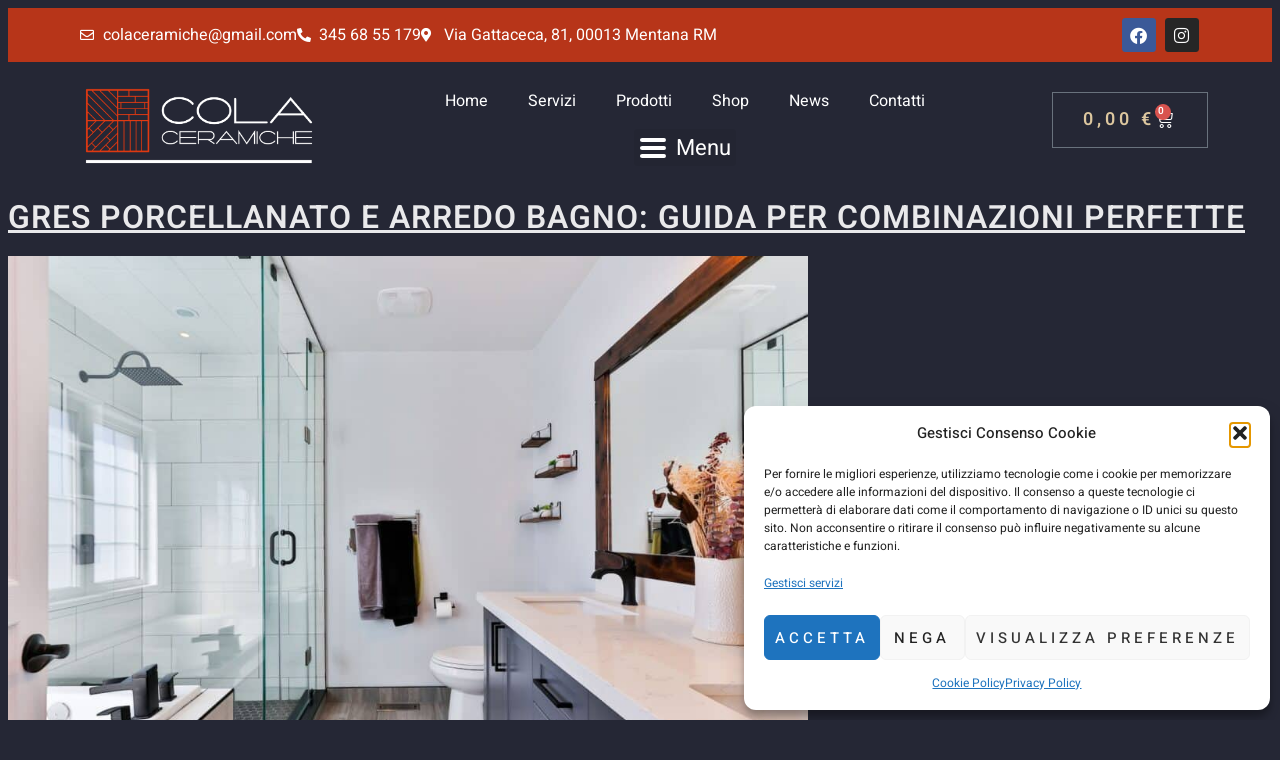

--- FILE ---
content_type: text/html; charset=UTF-8
request_url: https://colaceramiche.com/tag/tendenze/
body_size: 37203
content:
<!doctype html>
<html lang="it-IT">
<head>
	<meta charset="UTF-8">
	<meta name="viewport" content="width=device-width, initial-scale=1">
	<link rel="profile" href="https://gmpg.org/xfn/11">
	<title>tendenze  - Cola Ceramiche</title>
<link rel='preload' href='https://colaceramiche.com/wp-content/uploads/2021/03/Color-logo-no-background.png' as='image' imagesrcset='https://colaceramiche.com/wp-content/uploads/2021/03/Color-logo-no-background.png 2048w, https://colaceramiche.com/wp-content/uploads/2021/03/Color-logo-no-background-300x122.png 300w, https://colaceramiche.com/wp-content/uploads/2021/03/Color-logo-no-background-1024x417.png 1024w, https://colaceramiche.com/wp-content/uploads/2021/03/Color-logo-no-background-768x313.png 768w, https://colaceramiche.com/wp-content/uploads/2021/03/Color-logo-no-background-1536x626.png 1536w, https://colaceramiche.com/wp-content/uploads/2021/03/Color-logo-no-background-600x244.png 600w' imagesizes='(max-width: 2048px) 100vw, 2048px'/>
<link rel='preload' href='https://colaceramiche.com/wp-content/uploads/2024/01/g51f6-wyzyu-1-1024x683.jpg' as='image' imagesrcset='https://colaceramiche.com/wp-content/uploads/2024/01/g51f6-wyzyu-1-1024x683.jpg 1024w, https://colaceramiche.com/wp-content/uploads/2024/01/g51f6-wyzyu-1-300x200.jpg 300w, https://colaceramiche.com/wp-content/uploads/2024/01/g51f6-wyzyu-1-768x512.jpg 768w, https://colaceramiche.com/wp-content/uploads/2024/01/g51f6-wyzyu-1-1536x1024.jpg 1536w, https://colaceramiche.com/wp-content/uploads/2024/01/g51f6-wyzyu-1-600x400.jpg 600w, https://colaceramiche.com/wp-content/uploads/2024/01/g51f6-wyzyu-1.jpg 1600w' imagesizes='(max-width: 800px) 100vw, 800px'/>
<link rel='preload' href='https://colaceramiche.com/wp-content/uploads/2023/04/SOLOMON_GRES_EFFETTO_LEGNO_PECAN-873x1024.jpeg' as='image' imagesrcset='https://colaceramiche.com/wp-content/uploads/2023/04/SOLOMON_GRES_EFFETTO_LEGNO_PECAN-873x1024.jpeg 873w, https://colaceramiche.com/wp-content/uploads/2023/04/SOLOMON_GRES_EFFETTO_LEGNO_PECAN-256x300.jpeg 256w, https://colaceramiche.com/wp-content/uploads/2023/04/SOLOMON_GRES_EFFETTO_LEGNO_PECAN-768x901.jpeg 768w, https://colaceramiche.com/wp-content/uploads/2023/04/SOLOMON_GRES_EFFETTO_LEGNO_PECAN-1309x1536.jpeg 1309w, https://colaceramiche.com/wp-content/uploads/2023/04/SOLOMON_GRES_EFFETTO_LEGNO_PECAN-scaled.jpeg 1746w, https://colaceramiche.com/wp-content/uploads/2023/04/SOLOMON_GRES_EFFETTO_LEGNO_PECAN-600x704.jpeg 600w' imagesizes='(max-width: 800px) 100vw, 800px'/>
<link rel='preload' href='https://colaceramiche.com/wp-content/plugins/elementor/assets/lib/eicons/fonts/eicons.woff2?5.44.0' as='font' type='font/woff2' fetchpriority='high' crossorigin='anonymous'><link rel='preload' href='https://colaceramiche.com/wp-content/plugins/elementor/assets/lib/font-awesome/webfonts/fa-regular-400.woff2' as='font' type='font/woff2' fetchpriority='high' crossorigin='anonymous'><link rel='preload' href='https://colaceramiche.com/wp-content/uploads/elementor/google-fonts/fonts/heebo-ngs6v5_nc0k9p9h2tbe.woff2' as='font' type='font/woff2' fetchpriority='high' crossorigin='anonymous'><link rel='preload' href='https://colaceramiche.com/wp-content/plugins/elementor/assets/lib/font-awesome/webfonts/fa-solid-900.woff2' as='font' type='font/woff2' fetchpriority='high' crossorigin='anonymous'><link rel='preload' href='https://colaceramiche.com/wp-content/plugins/elementor/assets/lib/font-awesome/webfonts/fa-brands-400.woff2' as='font' type='font/woff2' fetchpriority='high' crossorigin='anonymous'>
<style id="flying-press-css">:where(.wp-block-button__link){box-shadow:none;border-radius:9999px;padding:calc(.667em + 2px) calc(1.333em + 2px);text-decoration:none}:root :where(.wp-block-button .wp-block-button__link.is-style-outline),:root :where(.wp-block-button.is-style-outline>.wp-block-button__link){border:2px solid;padding:.667em 1.333em}:root :where(.wp-block-button .wp-block-button__link.is-style-outline:not(.has-text-color)),:root :where(.wp-block-button.is-style-outline>.wp-block-button__link:not(.has-text-color)){color:currentColor}:root :where(.wp-block-button .wp-block-button__link.is-style-outline:not(.has-background)),:root :where(.wp-block-button.is-style-outline>.wp-block-button__link:not(.has-background)){background-color:initial;background-image:none}:where(.wp-block-calendar table:not(.has-background) th){background:#ddd}:where(.wp-block-columns){margin-bottom:1.75em}:where(.wp-block-columns.has-background){padding:1.25em 2.375em}:where(.wp-block-post-comments input[type=submit]){border:none}:where(.wp-block-cover-image:not(.has-text-color)),:where(.wp-block-cover:not(.has-text-color)){color:#fff}:where(.wp-block-cover-image.is-light:not(.has-text-color)),:where(.wp-block-cover.is-light:not(.has-text-color)){color:#000}:root :where(.wp-block-cover h1:not(.has-text-color)),:root :where(.wp-block-cover h2:not(.has-text-color)),:root :where(.wp-block-cover h3:not(.has-text-color)),:root :where(.wp-block-cover h4:not(.has-text-color)),:root :where(.wp-block-cover h5:not(.has-text-color)),:root :where(.wp-block-cover h6:not(.has-text-color)),:root :where(.wp-block-cover p:not(.has-text-color)){color:inherit}:where(.wp-block-file){margin-bottom:1.5em}:where(.wp-block-file__button){border-radius:2em;padding:.5em 1em;display:inline-block}:where(.wp-block-file__button):is(a):active,:where(.wp-block-file__button):is(a):focus,:where(.wp-block-file__button):is(a):hover,:where(.wp-block-file__button):is(a):visited{box-shadow:none;color:#fff;opacity:.85;text-decoration:none}:where(.wp-block-group.wp-block-group-is-layout-constrained){position:relative}:root :where(.wp-block-image.is-style-rounded img,.wp-block-image .is-style-rounded img){border-radius:9999px}@keyframes show-content-image{0%{visibility:hidden}99%{visibility:hidden}to{visibility:visible}}@keyframes turn-on-visibility{0%{opacity:0}to{opacity:1}}@keyframes turn-off-visibility{0%{opacity:1;visibility:visible}99%{opacity:0;visibility:visible}to{opacity:0;visibility:hidden}}@keyframes lightbox-zoom-in{0%{transform:translate(calc((-100vw + var(--wp--lightbox-scrollbar-width))/2 + var(--wp--lightbox-initial-left-position)),calc(-50vh + var(--wp--lightbox-initial-top-position)))scale(var(--wp--lightbox-scale))}to{transform:translate(-50%,-50%)scale(1)}}@keyframes lightbox-zoom-out{0%{visibility:visible;transform:translate(-50%,-50%)scale(1)}99%{visibility:visible}to{transform:translate(calc((-100vw + var(--wp--lightbox-scrollbar-width))/2 + var(--wp--lightbox-initial-left-position)),calc(-50vh + var(--wp--lightbox-initial-top-position)))scale(var(--wp--lightbox-scale));visibility:hidden}}:where(.wp-block-latest-comments:not([style*=line-height] .wp-block-latest-comments__comment)){line-height:1.1}:where(.wp-block-latest-comments:not([style*=line-height] .wp-block-latest-comments__comment-excerpt p)){line-height:1.8}:root :where(.wp-block-latest-posts.is-grid){padding:0}:root :where(.wp-block-latest-posts.wp-block-latest-posts__list){padding-left:0}ol,ul{box-sizing:border-box}:root :where(.wp-block-list.has-background){padding:1.25em 2.375em}:where(.wp-block-navigation.has-background .wp-block-navigation-item a:not(.wp-element-button)),:where(.wp-block-navigation.has-background .wp-block-navigation-submenu a:not(.wp-element-button)),:where(.wp-block-navigation .wp-block-navigation__submenu-container .wp-block-navigation-item a:not(.wp-element-button)),:where(.wp-block-navigation .wp-block-navigation__submenu-container .wp-block-navigation-submenu a:not(.wp-element-button)),:where(.wp-block-navigation .wp-block-navigation__submenu-container .wp-block-navigation-submenu button.wp-block-navigation-item__content),:where(.wp-block-navigation .wp-block-navigation__submenu-container .wp-block-pages-list__item button.wp-block-navigation-item__content){padding:.5em 1em}@keyframes overlay-menu__fade-in-animation{0%{opacity:0;transform:translateY(.5em)}to{opacity:1;transform:translateY(0)}}:root :where(p.has-background){padding:1.25em 2.375em}:where(p.has-text-color:not(.has-link-color)) a{color:inherit}:where(.wp-block-post-comments-form) input:not([type=submit]),:where(.wp-block-post-comments-form) textarea{border:1px solid #949494;font-family:inherit;font-size:1em}:where(.wp-block-post-comments-form) input:where(:not([type=submit]):not([type=checkbox])),:where(.wp-block-post-comments-form) textarea{padding:calc(.667em + 2px)}:where(.wp-block-post-excerpt){box-sizing:border-box;margin-bottom:var(--wp--style--block-gap);margin-top:var(--wp--style--block-gap)}:where(.wp-block-preformatted.has-background){padding:1.25em 2.375em}:where(.wp-block-search__button){border:1px solid #ccc;padding:6px 10px}:where(.wp-block-search__input){font-family:inherit;font-size:inherit;font-style:inherit;font-weight:inherit;letter-spacing:inherit;line-height:inherit;text-transform:inherit}:where(.wp-block-search__button-inside .wp-block-search__inside-wrapper){box-sizing:border-box;border:1px solid #949494;padding:4px}:where(.wp-block-search__button-inside .wp-block-search__inside-wrapper) :where(.wp-block-search__button){padding:4px 8px}:root :where(.wp-block-separator.is-style-dots){text-align:center;height:auto;line-height:1}:root :where(.wp-block-separator.is-style-dots):before{color:currentColor;content:"···";letter-spacing:2em;padding-left:2em;font-family:serif;font-size:1.5em}:root :where(.wp-block-site-logo.is-style-rounded){border-radius:9999px}:root :where(.wp-block-social-links .wp-social-link a){padding:.25em}:root :where(.wp-block-social-links.is-style-logos-only .wp-social-link a){padding:0}:root :where(.wp-block-social-links.is-style-pill-shape .wp-social-link a){padding-left:.666667em;padding-right:.666667em}:root :where(.wp-block-tag-cloud.is-style-outline){flex-wrap:wrap;gap:1ch;display:flex}:root :where(.wp-block-tag-cloud.is-style-outline a){border:1px solid;margin-right:0;padding:1ch 2ch;font-size:unset!important;text-decoration:none!important}:root :where(.wp-block-table-of-contents){box-sizing:border-box}:where(.wp-block-term-description){box-sizing:border-box;margin-bottom:var(--wp--style--block-gap);margin-top:var(--wp--style--block-gap)}:where(pre.wp-block-verse){font-family:inherit}:root{--wp--preset--font-size--normal:16px;--wp--preset--font-size--huge:42px}.screen-reader-text{clip-path:inset(50%);border:0;width:1px;height:1px;margin:-1px;padding:0;position:absolute;overflow:hidden;overflow-wrap:normal!important}.screen-reader-text:focus{clip-path:none;color:#444;z-index:100000;background-color:#ddd;width:auto;height:auto;padding:15px 23px 14px;font-size:1em;line-height:normal;text-decoration:none;display:block;top:5px;left:5px}html :where(.has-border-color){border-style:solid}html :where([style*=border-top-color]){border-top-style:solid}html :where([style*=border-right-color]){border-right-style:solid}html :where([style*=border-bottom-color]){border-bottom-style:solid}html :where([style*=border-left-color]){border-left-style:solid}html :where([style*=border-width]){border-style:solid}html :where([style*=border-top-width]){border-top-style:solid}html :where([style*=border-right-width]){border-right-style:solid}html :where([style*=border-bottom-width]){border-bottom-style:solid}html :where([style*=border-left-width]){border-left-style:solid}html :where(img[class*=wp-image-]){max-width:100%;height:auto}:where(figure){margin:0 0 1em}html :where(.is-position-sticky){--wp-admin--admin-bar--position-offset:var(--wp-admin--admin-bar--height,0px)}@media screen and (width<=600px){html :where(.is-position-sticky){--wp-admin--admin-bar--position-offset:0px}}@keyframes apbctIframePreloaderRotate{to{transform:rotate(360deg)}}@keyframes apbctIframePreloaderPrixClipFix{0%{clip-path:polygon(50% 50%,0 0,0 0,0 0,0 0,0 0)}25%{clip-path:polygon(50% 50%,0 0,100% 0,100% 0,100% 0,100% 0)}50%{clip-path:polygon(50% 50%,0 0,100% 0,100% 100%,100% 100%,100% 100%)}75%{clip-path:polygon(50% 50%,0 0,100% 0,100% 100%,0 100%,0 100%)}to{clip-path:polygon(50% 50%,0 0,100% 0,100% 100%,0 100%,0 0)}}@keyframes ct-encoded-form-loader-spin{0%{transform:rotate(0)}to{transform:rotate(360deg)}}@keyframes apbct_dog{0%,to,75%{color:#fff0;text-shadow:0 0 2px #aaa;scale:1}25%{color:unset;text-shadow:unset;scale:2}}@media only screen and (width<=768px){:root{--woocommerce:#720eec;--wc-green:#7ad03a;--wc-red:#a00;--wc-orange:#ffba00;--wc-blue:#2ea2cc;--wc-primary:#720eec;--wc-primary-text:#fcfbfe;--wc-secondary:#e9e6ed;--wc-secondary-text:#515151;--wc-highlight:#958e09;--wc-highligh-text:white;--wc-content-bg:#fff;--wc-subtext:#767676;--wc-form-border-color:#200707cc;--wc-form-border-radius:4px;--wc-form-border-width:1px}}:root{--woocommerce:#720eec;--wc-green:#7ad03a;--wc-red:#a00;--wc-orange:#ffba00;--wc-blue:#2ea2cc;--wc-primary:#720eec;--wc-primary-text:#fcfbfe;--wc-secondary:#e9e6ed;--wc-secondary-text:#515151;--wc-highlight:#958e09;--wc-highligh-text:white;--wc-content-bg:#fff;--wc-subtext:#767676;--wc-form-border-color:#200707cc;--wc-form-border-radius:4px;--wc-form-border-width:1px}@keyframes spin{to{transform:rotate(360deg)}}@font-face{font-display:swap;font-family:star;src:url(https://colaceramiche.com/wp-content/plugins/woocommerce/assets/fonts/WooCommerce.woff2)format("woff2"),url(https://colaceramiche.com/wp-content/plugins/woocommerce/assets/fonts/WooCommerce.woff)format("woff"),url(https://colaceramiche.com/wp-content/plugins/woocommerce/assets/fonts/WooCommerce.ttf)format("truetype");font-weight:400;font-style:normal}@font-face{font-display:swap;font-family:WooCommerce;src:url(https://colaceramiche.com/wp-content/plugins/woocommerce/assets/fonts/WooCommerce.woff2)format("woff2"),url(https://colaceramiche.com/wp-content/plugins/woocommerce/assets/fonts/WooCommerce.woff)format("woff"),url(https://colaceramiche.com/wp-content/plugins/woocommerce/assets/fonts/WooCommerce.ttf)format("truetype");font-weight:400;font-style:normal}.screen-reader-text{clip:rect(1px,1px,1px,1px);width:1px;height:1px;overflow:hidden;overflow-wrap:normal!important;position:absolute!important}@keyframes cmplz-fadein{0%{opacity:0}to{opacity:1}}:root{--direction-multiplier:1}.elementor-screen-only,.screen-reader-text,.screen-reader-text span,.ui-helper-hidden-accessible{clip:rect(0px,0px,0px,0px);border:0;width:1px;height:1px;margin:-1px;padding:0;position:absolute;top:-10000em;overflow:hidden}.elementor *,.elementor :after,.elementor :before{box-sizing:border-box}.elementor a{box-shadow:none;text-decoration:none}.elementor img{box-shadow:none;border:none;border-radius:0;max-width:100%;height:auto}.elementor-element{--flex-direction:initial;--flex-wrap:initial;--justify-content:initial;--align-items:initial;--align-content:initial;--gap:initial;--flex-basis:initial;--flex-grow:initial;--flex-shrink:initial;--order:initial;--align-self:initial;align-self:var(--align-self);flex-basis:var(--flex-basis);flex-grow:var(--flex-grow);flex-shrink:var(--flex-shrink);order:var(--order)}.elementor-element:where(.e-con-full,.elementor-widget){align-content:var(--align-content);align-items:var(--align-items);flex-direction:var(--flex-direction);flex-wrap:var(--flex-wrap);gap:var(--row-gap)var(--column-gap);justify-content:var(--justify-content)}.elementor-align-left{text-align:left}.elementor-align-center .elementor-button,.elementor-align-left .elementor-button,.elementor-align-right .elementor-button{width:auto}@media (width<=767px){.elementor-mobile-align-center{text-align:center}.elementor-mobile-align-center .elementor-button,.elementor-mobile-align-left .elementor-button,.elementor-mobile-align-right .elementor-button{width:auto}}:root{--page-title-display:block}@keyframes eicon-spin{0%{transform:rotate(0)}to{transform:rotate(359deg)}}.elementor-section{position:relative}.elementor-section .elementor-container{margin-left:auto;margin-right:auto;display:flex;position:relative}@media (width<=1024px){.elementor-section .elementor-container{flex-wrap:wrap}}.elementor-section.elementor-section-boxed>.elementor-container{max-width:1140px}.elementor-section.elementor-section-items-middle>.elementor-container{align-items:center}.elementor-widget-wrap{flex-wrap:wrap;align-content:flex-start;width:100%;position:relative}.elementor:not(.elementor-bc-flex-widget) .elementor-widget-wrap{display:flex}.elementor-widget-wrap>.elementor-element{width:100%}.elementor-widget{position:relative}.elementor-widget:not(:last-child){margin-bottom:var(--kit-widget-spacing,20px)}.elementor-column{min-height:1px;display:flex;position:relative}.elementor-column-gap-default>.elementor-column>.elementor-element-populated{padding:10px}@media (width>=768px){.elementor-column.elementor-col-25,.elementor-column[data-col="25"]{width:25%}.elementor-column.elementor-col-33,.elementor-column[data-col="33"]{width:33.333%}.elementor-column.elementor-col-50,.elementor-column[data-col="50"]{width:50%}.elementor-column.elementor-col-100,.elementor-column[data-col="100"]{width:100%}}@media (width<=767px){.elementor-column{width:100%}}.elementor-grid{column-gap:var(--grid-column-gap);row-gap:var(--grid-row-gap);display:grid}.elementor-grid .elementor-grid-item{min-width:0}.elementor-grid-0 .elementor-grid{margin-bottom:calc(-1*var(--grid-row-gap));width:100%;word-spacing:var(--grid-column-gap);display:inline-block}.elementor-grid-0 .elementor-grid .elementor-grid-item{margin-bottom:var(--grid-row-gap);word-break:break-word;display:inline-block}@media (width>=1025px){#elementor-device-mode:after{content:"desktop"}}@media (width>=-1px){#elementor-device-mode:after{content:"widescreen"}}@media (width<=-1px){#elementor-device-mode:after{content:"tablet_extra"}}@media (width<=1024px){#elementor-device-mode:after{content:"tablet"}}@media (width<=-1px){#elementor-device-mode:after{content:"mobile_extra"}}@media (width<=767px){#elementor-device-mode:after{content:"mobile"}}@media (prefers-reduced-motion:no-preference){html{scroll-behavior:smooth}}.elementor-element:where(:not(.e-con)):where(:not(.e-div-block-base)) .elementor-widget-container,.elementor-element:where(:not(.e-con)):where(:not(.e-div-block-base)):not(:has(.elementor-widget-container)){transition:background .3s,border .3s,border-radius .3s,box-shadow .3s,transform var(--e-transform-transition-duration,.4s)}.elementor-heading-title{margin:0;padding:0;line-height:1}.elementor-button{color:#fff;fill:#fff;text-align:center;background-color:#69727d;border-radius:3px;padding:12px 24px;font-size:15px;line-height:1;transition:all .3s;display:inline-block}.elementor-button:focus,.elementor-button:hover,.elementor-button:visited{color:#fff}.elementor-button-icon{align-items:center;display:flex}.elementor-button-icon svg{width:1em;height:auto}.elementor-button-text{display:inline-block}.elementor-button span{text-decoration:inherit}.elementor-icon{color:#69727d;text-align:center;font-size:50px;line-height:1;transition:all .3s;display:inline-block}.elementor-icon:hover{color:#69727d}.elementor-icon i,.elementor-icon svg{width:1em;height:1em;display:block;position:relative}.elementor-icon i:before,.elementor-icon svg:before{position:absolute;left:50%;transform:translate(-50%)}.elementor-shape-rounded .elementor-icon{border-radius:10%}.elementor-widget.elementor-icon-list--layout-inline .elementor-widget-container,.elementor-widget:not(:has(.elementor-widget-container)) .elementor-widget-container{overflow:hidden}.elementor-widget .elementor-icon-list-items.elementor-inline-items{flex-wrap:wrap;margin-inline:-8px;display:flex}.elementor-widget .elementor-icon-list-items.elementor-inline-items .elementor-inline-item{word-break:break-word}.elementor-widget .elementor-icon-list-items.elementor-inline-items .elementor-icon-list-item{margin-inline:8px}.elementor-widget .elementor-icon-list-items.elementor-inline-items .elementor-icon-list-item:after{border-width:0;border-inline-start-width:1px;border-style:solid;width:auto;height:100%;position:relative;inset-inline:auto -8px}.elementor-widget .elementor-icon-list-items{margin:0;padding:0;list-style-type:none}.elementor-widget .elementor-icon-list-item{margin:0;padding:0;position:relative}.elementor-widget .elementor-icon-list-item:after{width:100%;position:absolute;inset-block-end:0}.elementor-widget .elementor-icon-list-item,.elementor-widget .elementor-icon-list-item a{align-items:var(--icon-vertical-align,center);font-size:inherit;display:flex}.elementor-widget .elementor-icon-list-icon+.elementor-icon-list-text{align-self:center;padding-inline-start:5px}.elementor-widget .elementor-icon-list-icon{display:flex;position:relative;inset-block-start:var(--icon-vertical-offset,initial)}.elementor-widget .elementor-icon-list-icon svg{height:var(--e-icon-list-icon-size,1em);width:var(--e-icon-list-icon-size,1em)}.elementor-widget .elementor-icon-list-icon i{font-size:var(--e-icon-list-icon-size);width:1.25em}.elementor-widget.elementor-widget-icon-list .elementor-icon-list-icon{text-align:var(--e-icon-list-icon-align)}.elementor-widget.elementor-widget-icon-list .elementor-icon-list-icon svg{margin:var(--e-icon-list-icon-margin,0 calc(var(--e-icon-list-icon-size,1em)*.25)0 0)}.elementor-widget.elementor-list-item-link-full_width a{width:100%}.elementor-widget.elementor-align-left .elementor-icon-list-item,.elementor-widget.elementor-align-left .elementor-icon-list-item a{text-align:left;justify-content:flex-start}.elementor-widget.elementor-align-left .elementor-inline-items{justify-content:flex-start}.elementor-widget:not(.elementor-align-right) .elementor-icon-list-item:after{inset-inline-start:0}.elementor-widget:not(.elementor-align-left) .elementor-icon-list-item:after{inset-inline-end:0}@media (width>=-1px){.elementor-widget:not(.elementor-widescreen-align-right) .elementor-icon-list-item:after{inset-inline-start:0}.elementor-widget:not(.elementor-widescreen-align-left) .elementor-icon-list-item:after{inset-inline-end:0}}@media (width<=-1px){.elementor-widget:not(.elementor-laptop-align-right) .elementor-icon-list-item:after{inset-inline-start:0}.elementor-widget:not(.elementor-laptop-align-left) .elementor-icon-list-item:after{inset-inline-end:0}.elementor-widget:not(.elementor-tablet_extra-align-right) .elementor-icon-list-item:after{inset-inline-start:0}.elementor-widget:not(.elementor-tablet_extra-align-left) .elementor-icon-list-item:after{inset-inline-end:0}}@media (width<=1024px){.elementor-widget:not(.elementor-tablet-align-right) .elementor-icon-list-item:after{inset-inline-start:0}.elementor-widget:not(.elementor-tablet-align-left) .elementor-icon-list-item:after{inset-inline-end:0}}@media (width<=-1px){.elementor-widget:not(.elementor-mobile_extra-align-right) .elementor-icon-list-item:after{inset-inline-start:0}.elementor-widget:not(.elementor-mobile_extra-align-left) .elementor-icon-list-item:after{inset-inline-end:0}}@media (width<=767px){.elementor-widget.elementor-mobile-align-center .elementor-icon-list-item,.elementor-widget.elementor-mobile-align-center .elementor-icon-list-item a{justify-content:center}.elementor-widget.elementor-mobile-align-center .elementor-icon-list-item:after{margin:auto}.elementor-widget.elementor-mobile-align-center .elementor-inline-items{justify-content:center}.elementor-widget:not(.elementor-mobile-align-right) .elementor-icon-list-item:after{inset-inline-start:0}.elementor-widget:not(.elementor-mobile-align-left) .elementor-icon-list-item:after{inset-inline-end:0}}#left-area ul.elementor-icon-list-items,.elementor .elementor-element ul.elementor-icon-list-items,.elementor-edit-area .elementor-element ul.elementor-icon-list-items{padding:0}.elementor-widget-social-icons.elementor-grid-0 .elementor-widget-container,.elementor-widget-social-icons.elementor-grid-0:not(:has(.elementor-widget-container)),.elementor-widget-social-icons.elementor-grid-mobile-0 .elementor-widget-container,.elementor-widget-social-icons.elementor-grid-mobile-0:not(:has(.elementor-widget-container)),.elementor-widget-social-icons.elementor-grid-tablet-0 .elementor-widget-container,.elementor-widget-social-icons.elementor-grid-tablet-0:not(:has(.elementor-widget-container)){font-size:0;line-height:1}.elementor-widget-social-icons:not(.elementor-grid-0):not(.elementor-grid-tablet-0):not(.elementor-grid-mobile-0) .elementor-grid{display:inline-grid}.elementor-widget-social-icons .elementor-grid{column-gap:var(--grid-column-gap,5px);row-gap:var(--grid-row-gap,5px);grid-template-columns:var(--grid-template-columns);justify-content:var(--justify-content,center);justify-items:var(--justify-content,center)}.elementor-icon.elementor-social-icon{font-size:var(--icon-size,25px);height:calc(var(--icon-size,25px) + 2*var(--icon-padding,.5em));line-height:var(--icon-size,25px);width:calc(var(--icon-size,25px) + 2*var(--icon-padding,.5em))}.elementor-social-icon{--e-social-icon-icon-color:#fff;cursor:pointer;text-align:center;background-color:#69727d;justify-content:center;align-items:center;display:inline-flex}.elementor-social-icon i{color:var(--e-social-icon-icon-color)}.elementor-social-icon svg{fill:var(--e-social-icon-icon-color)}.elementor-social-icon:last-child{margin:0}.elementor-social-icon:hover{color:#fff;opacity:.9}.elementor-social-icon-facebook,.elementor-social-icon-facebook-f{background-color:#3b5998}.elementor-social-icon-instagram{background-color:#262626}.elementor-widget-image{text-align:center}.elementor-widget-image a{display:inline-block}.elementor-widget-image a img[src$=\.svg]{width:48px}.elementor-widget-image img{vertical-align:middle;display:inline-block}.pp-menu-item:after,.pp-menu-item:before{transition:all .3s cubic-bezier(.58,.3,.005,1);display:block;position:absolute}.pp-menu-item:not(:hover):not(:focus):not(.pp-menu-item-active):not(.highlighted):after,.pp-menu-item:not(:hover):not(:focus):not(.pp-menu-item-active):not(.highlighted):before{opacity:0}.pp-menu-item.highlighted:after,.pp-menu-item.highlighted:before,.pp-menu-item:focus:after,.pp-menu-item:focus:before,.pp-menu-item:hover:after,.pp-menu-item:hover:before{transform:scale(1)}.pp--pointer-double-line .pp-menu-item:after,.pp--pointer-double-line .pp-menu-item:before,.pp--pointer-overline .pp-menu-item:after,.pp--pointer-overline .pp-menu-item:before,.pp--pointer-underline .pp-menu-item:after,.pp--pointer-underline .pp-menu-item:before{z-index:2;background-color:#55595c;width:100%;height:3px;left:0}.pp--pointer-double-line .pp-menu-item:after,.pp--pointer-underline .pp-menu-item:after{content:"";bottom:0}.pp-advanced-menu--main .pp-advanced-menu a{padding:13px 20px;transition:all .4s}.pp-advanced-menu--main .pp-advanced-menu a.highlighted,.pp-advanced-menu--main .pp-advanced-menu a:focus,.pp-advanced-menu--main .pp-advanced-menu a:hover{box-shadow:none;padding:13px 20px}.pp-advanced-menu--main .pp-advanced-menu ul{border-style:solid;border-width:0;width:12em;padding:0;position:absolute}.pp-advanced-menu--layout-horizontal{display:flex}.pp-advanced-menu--layout-horizontal .pp-advanced-menu{flex-wrap:wrap;display:flex}.pp-advanced-menu--layout-horizontal .pp-advanced-menu a{white-space:nowrap}.pp-advanced-menu__align-center .pp-advanced-menu{justify-content:center;margin-left:auto;margin-right:auto}.pp-advanced-menu-main-wrapper{-webkit-box-orient:vertical;-webkit-box-direction:normal;flex-direction:column;display:flex}ul.pp-advanced-menu{z-index:2;-webkit-tap-highlight-color:#fff0;margin:0;padding:0;line-height:normal;list-style:none;display:block;position:relative}ul.pp-advanced-menu:after{content:" ";clear:both;visibility:hidden;height:0;font:0/0 serif;display:block;overflow:hidden}ul.pp-advanced-menu ul{-webkit-tap-highlight-color:#fff0;margin:0;padding:0;line-height:normal;list-style:none;display:none}ul.pp-advanced-menu ul li{-webkit-tap-highlight-color:#fff0;margin:0;padding:0;line-height:normal;list-style:none;display:block}ul.pp-advanced-menu ul ul a,ul.pp-advanced-menu ul ul a:active,ul.pp-advanced-menu ul ul a:focus,ul.pp-advanced-menu ul ul a:hover{border-left:16px solid #fff0}ul.pp-advanced-menu ul ul ul a,ul.pp-advanced-menu ul ul ul a:active,ul.pp-advanced-menu ul ul ul a:focus,ul.pp-advanced-menu ul ul ul a:hover{border-left:24px solid #fff0}ul.pp-advanced-menu ul ul ul ul a,ul.pp-advanced-menu ul ul ul ul a:active,ul.pp-advanced-menu ul ul ul ul a:focus,ul.pp-advanced-menu ul ul ul ul a:hover{border-left:32px solid #fff0}ul.pp-advanced-menu ul ul ul ul ul a,ul.pp-advanced-menu ul ul ul ul ul a:active,ul.pp-advanced-menu ul ul ul ul ul a:focus,ul.pp-advanced-menu ul ul ul ul ul a:hover{border-left:40px solid #fff0}ul.pp-advanced-menu li{border-width:0;position:relative}ul.pp-advanced-menu a{border:none;align-items:center;height:100%;padding:10px 20px;line-height:1.82;display:flex;position:relative}ul.pp-advanced-menu a:focus,ul.pp-advanced-menu a:hover{padding:10px 20px;text-decoration:none}.pp-advanced-menu--dropdown .pp-menu-item{transition:color .2s ease-in-out,background-color .2s ease-in-out}.pp-advanced-menu--dropdown .pp-menu-item.highlighted,.pp-advanced-menu--dropdown .pp-menu-item:focus,.pp-advanced-menu--dropdown .pp-menu-item:hover{color:#fff;background-color:#55595c}.pp-menu-toggle{cursor:pointer;color:#494c4f;background-color:#0000000d;border:0 solid;border-radius:3px;justify-content:center;align-items:center;padding:.25em;font-size:22px;transition:all .3s;display:flex}.pp-menu-toggle a{line-height:0}.pp-menu-toggle .pp-hamburger{font-style:inherit;font-variant:inherit;font-weight:inherit;font-stretch:inherit;font-size:inherit;font-optical-sizing:inherit;font-size-adjust:inherit;font-kerning:inherit;font-feature-settings:inherit;font-variation-settings:inherit;cursor:pointer;text-transform:none;color:inherit;background-color:#fff0;border:0;margin:0;font-family:inherit;line-height:0;transition-property:opacity,-webkit-filter,filter;transition-duration:.15s;transition-timing-function:linear;display:inline-block;overflow:visible}.pp-menu-toggle .pp-hamburger .pp-hamburger-box{width:1em;height:1em;font-size:26px;display:inline-block;position:relative}.pp-menu-toggle .pp-hamburger .pp-hamburger-box .pp-hamburger-inner{margin-top:-.077em;transition-duration:75ms;transition-timing-function:cubic-bezier(.55,.055,.675,.19);display:block;top:50%}.pp-menu-toggle .pp-hamburger .pp-hamburger-box .pp-hamburger-inner:after,.pp-menu-toggle .pp-hamburger .pp-hamburger-box .pp-hamburger-inner:before{content:"";display:block}.pp-menu-toggle .pp-hamburger .pp-hamburger-box .pp-hamburger-inner:before{transition:top 75ms .12s,opacity 75ms;top:-.308em}.pp-menu-toggle .pp-hamburger .pp-hamburger-box .pp-hamburger-inner:after{transition:bottom 75ms,-webkit-transform 75ms cubic-bezier(.55,.055,.675,.19) .12s,transform 75ms cubic-bezier(.55,.055,.675,.19) .12s;bottom:-.308em}.pp-menu-toggle .pp-hamburger .pp-hamburger-box .pp-hamburger-inner,.pp-menu-toggle .pp-hamburger .pp-hamburger-box .pp-hamburger-inner:after,.pp-menu-toggle .pp-hamburger .pp-hamburger-box .pp-hamburger-inner:before{background-color:#000;border-radius:.154em;width:100%;height:.154em;transition-property:-webkit-transform,transform;transition-duration:.15s;transition-timing-function:ease;position:absolute}.pp-menu-toggle-label-right .pp-menu-toggle-label{margin-left:10px}.pp-advanced-menu--dropdown.pp-advanced-menu__container{margin-top:10px}.pp-advanced-menu--dropdown a{color:#494c4f;justify-content:space-between}ul.pp-advanced-menu--dropdown a,ul.pp-advanced-menu--dropdown a:focus,ul.pp-advanced-menu--dropdown a:hover{text-shadow:none;border-left:8px solid #fff0}.pp-advanced-menu--dropdown{background-color:#fff;font-size:13px}.pp-advanced-menu-main-wrapper:not(.pp-advanced-menu--toggle) .pp-menu-toggle:not(.pp-menu-toggle-on-all),.pp-advanced-menu--toggle .pp-menu-toggle:not(.pp-active)+.pp-advanced-menu__container:not(.pp-menu-full-screen){display:none}.pp-advanced-menu--stretch .pp-advanced-menu__container.pp-advanced-menu--dropdown{z-index:9998;position:absolute}.pp-advanced-menu--dropdown.pp-advanced-menu__container .pp-menu-item,.pp-advanced-menu--dropdown.pp-advanced-menu__container .pp-menu-item:hover{background-color:#fff0}ul.pp-advanced-menu--dropdown a,ul.pp-advanced-menu--dropdown a:hover{border-left:0}.pp-advanced-menu--layout-horizontal .pp-advanced-menu>li{display:flex}.pp-advanced-menu--layout-horizontal .pp-advanced-menu>li:not(:last-child):after{content:var(--pp-nav-menu-divider-content,none);border-left-width:var(--pp-nav-menu-divider-width,2px);border-left-style:var(--pp-nav-menu-divider-style,solid);height:var(--pp-nav-menu-divider-height,35%);border-color:var(--pp-nav-menu-divider-color,#000);align-self:center}.pp-advanced-menu--layout-horizontal .pp-advanced-menu>li ul{top:100%!important}@media only screen and (width>=1025px){.pp-advanced-menu--dropdown-tablet .pp-menu-toggle:not(.pp-menu-toggle-on-all){display:none}}@media (width<=1024px){.pp-advanced-menu--dropdown-tablet .pp-advanced-menu--main{display:none}.pp-advanced-menu--dropdown-tablet .pp-menu-toggle{display:flex}}.elementor-menu-cart__wrapper{text-align:var(--main-alignment,start)}.elementor-menu-cart__toggle_wrapper{display:inline-block;position:relative}.elementor-menu-cart__toggle{display:inline-block}.elementor-menu-cart__toggle .elementor-button{background-color:var(--toggle-button-background-color,transparent);border-color:var(--toggle-button-border-color,#69727d);border-radius:var(--toggle-button-border-radius,0);border-style:var(--toggle-button-border-type,solid);border-width:var(--toggle-button-border-width,1px);color:var(--toggle-button-text-color,#69727d);padding:var(--toggle-icon-padding,12px 24px);flex-direction:row;align-items:center;gap:.3em;display:inline-flex}.elementor-menu-cart__toggle .elementor-button:hover{background-color:var(--toggle-button-hover-background-color,transparent);border-color:var(--toggle-button-hover-border-color,#69727d);color:var(--toggle-button-hover-text-color,#69727d)}.elementor-menu-cart__toggle .elementor-button:hover .elementor-button-icon{color:var(--toggle-button-icon-hover-color,#69727d)}.elementor-menu-cart__toggle .elementor-button:hover svg{fill:var(--toggle-button-icon-hover-color,#69727d)}.elementor-menu-cart__toggle .elementor-button svg{fill:var(--toggle-button-icon-color,#69727d)}.elementor-menu-cart__toggle .elementor-button-icon{transition:color .1s;position:relative}.elementor-menu-cart__toggle .e-toggle-cart-custom-icon,.elementor-menu-cart__toggle .elementor-button-icon{color:var(--toggle-button-icon-color,#69727d);font-size:var(--toggle-icon-size,inherit)}.elementor-menu-cart__toggle .elementor-button-icon,.elementor-menu-cart__toggle .elementor-button-text{flex-grow:unset;order:unset}.elementor-menu-cart--items-indicator-bubble .elementor-menu-cart__toggle .elementor-button-icon .elementor-button-icon-qty[data-counter]{background-color:var(--items-indicator-background-color,#d9534f);color:var(--items-indicator-text-color,#fff);text-align:center;inset-inline-end:-.7em;border-radius:100%;min-width:1.6em;height:1.6em;font-size:10px;line-height:1.5em;display:block;position:absolute;top:-.7em}.elementor-menu-cart__container{text-align:start;z-index:9998;background-color:#00000040;width:100vw;height:100%;transition:background-color .4s,transform;position:fixed;top:0;left:0;overflow:hidden;transform:scale(1)}.elementor-menu-cart__main{background-color:var(--cart-background-color,#fff);border-color:var(--cart-border-color,initial);border-radius:var(--cart-border-radius,0);border-style:var(--cart-border-style,none);bottom:0;left:var(--side-cart-alignment-left,auto);margin-top:var(--mini-cart-spacing,0);max-width:100%;min-height:200px;padding:var(--cart-padding,20px 30px);right:var(--side-cart-alignment-right,0);flex-direction:column;align-items:stretch;width:350px;font-size:14px;transition:all .3s;display:flex;position:fixed;top:0;transform:translate(0);box-shadow:0 0 20px #0003}.elementor-menu-cart__main .widget_shopping_cart_content{flex-direction:column;height:100%;display:flex}body.elementor-default .elementor-widget-woocommerce-menu-cart:not(.elementor-menu-cart--shown) .elementor-menu-cart__container{background-color:#fff0;transition:background-color .4s,transform .4s;transform:scale(0)}body.elementor-default .elementor-widget-woocommerce-menu-cart:not(.elementor-menu-cart--shown) .elementor-menu-cart__main{opacity:0;transform:var(--side-cart-alignment-transform,translateX(calc(100%*var(--direction-multiplier,1))));overflow:hidden}.elementor-menu-cart__close-button{cursor:pointer;height:var(--cart-close-icon-size,25px);width:var(--cart-close-icon-size,25px);align-self:flex-end;margin:0 0 20px;font-family:eicons;font-size:20px;line-height:1;transition:all .3s;display:inline-block;position:relative}.elementor-menu-cart__close-button:after,.elementor-menu-cart__close-button:before{background:var(--cart-close-button-color,#69727d);content:"";border-radius:1px;width:100%;height:3px;margin-top:-1px;transition:all .3s;position:absolute;top:50%;left:0}.elementor-menu-cart__close-button:hover:after,.elementor-menu-cart__close-button:hover:before{background:var(--cart-close-button-hover-color,#69727d)}.elementor-menu-cart__close-button:before{transform:rotate(45deg)}.elementor-menu-cart__close-button:after{transform:rotate(-45deg)}.elementor-widget-woocommerce-menu-cart.elementor-menu-cart--empty-indicator-hide .elementor-menu-cart__toggle .elementor-button-icon .elementor-button-icon-qty[data-counter="0"],.elementor-widget-woocommerce-menu-cart:not(.elementor-menu-cart--show-subtotal-yes) .elementor-menu-cart__toggle .elementor-button-text{display:none}.elementor-widget-heading .elementor-heading-title[class*=elementor-size-]>a{color:inherit;font-size:inherit;line-height:inherit}@font-face{font-display:swap;font-family:eicons;src:url(https://colaceramiche.com/wp-content/plugins/elementor/assets/lib/eicons/fonts/eicons.woff2?5.44.0)format("woff2"),url(https://colaceramiche.com/wp-content/plugins/elementor/assets/lib/eicons/fonts/eicons.woff?5.44.0)format("woff"),url(https://colaceramiche.com/wp-content/plugins/elementor/assets/lib/eicons/fonts/eicons.ttf?5.44.0)format("truetype");font-weight:400;font-style:normal}[class*=\ eicon-],[class^=eicon]{font-family:eicons;font-size:inherit;font-variant:normal;text-rendering:auto;-webkit-font-smoothing:antialiased;font-style:normal;font-weight:400;line-height:1;display:inline-block}@keyframes a{0%{transform:rotate(0)}to{transform:rotate(359deg)}}.eicon-cart-medium:before{content:""}@-webkit-keyframes fa-spin{0%{transform:rotate(0)}to{transform:rotate(1turn)}}@keyframes fa-spin{0%{transform:rotate(0)}to{transform:rotate(1turn)}}@font-face{font-display:swap;font-family:"Font Awesome 5 Brands";font-style:normal;font-weight:400;src:url(https://colaceramiche.com/wp-content/plugins/elementor/assets/lib/font-awesome/webfonts/fa-brands-400.woff2)format("woff2"),url(https://colaceramiche.com/wp-content/plugins/elementor/assets/lib/font-awesome/webfonts/fa-brands-400.woff)format("woff"),url(https://colaceramiche.com/wp-content/plugins/elementor/assets/lib/font-awesome/webfonts/fa-brands-400.ttf)format("truetype")}.fab{font-family:"Font Awesome 5 Brands"}@font-face{font-display:swap;font-family:"Font Awesome 5 Free";font-style:normal;font-weight:400;src:url(https://colaceramiche.com/wp-content/plugins/elementor/assets/lib/font-awesome/webfonts/fa-regular-400.woff2)format("woff2"),url(https://colaceramiche.com/wp-content/plugins/elementor/assets/lib/font-awesome/webfonts/fa-regular-400.woff)format("woff"),url(https://colaceramiche.com/wp-content/plugins/elementor/assets/lib/font-awesome/webfonts/fa-regular-400.ttf)format("truetype")}.fab,.far{font-weight:400}@font-face{font-display:swap;font-family:"Font Awesome 5 Free";font-style:normal;font-weight:900;src:url(https://colaceramiche.com/wp-content/plugins/elementor/assets/lib/font-awesome/webfonts/fa-solid-900.woff2)format("woff2"),url(https://colaceramiche.com/wp-content/plugins/elementor/assets/lib/font-awesome/webfonts/fa-solid-900.woff)format("woff"),url(https://colaceramiche.com/wp-content/plugins/elementor/assets/lib/font-awesome/webfonts/fa-solid-900.ttf)format("truetype")}.fa,.far,.fas{font-family:"Font Awesome 5 Free"}.fa,.fas{font-weight:900}@-webkit-keyframes AnimatedGradientBg{0%{background-position:0}50%{background-position:100%}to{background-position:0}}@keyframes AnimatedGradientBg{0%{background-position:0}50%{background-position:100%}to{background-position:0}}@-webkit-keyframes tooltipster-fading{0%{opacity:0}to{opacity:1}}@keyframes tooltipster-fading{0%{opacity:0}to{opacity:1}}@-webkit-keyframes tooltipster-rotating{25%{transform:rotate(-2deg)}75%{transform:rotate(2deg)}to{transform:rotate(0)}}@keyframes tooltipster-rotating{25%{transform:rotate(-2deg)}75%{transform:rotate(2deg)}to{transform:rotate(0)}}@-webkit-keyframes tooltipster-scaling{50%{transform:scale(1.1)}to{transform:scale(1)}}@keyframes tooltipster-scaling{50%{transform:scale(1.1)}to{transform:scale(1)}}@font-face{font-display:swap;font-family:ywraq-quote-icon;src:url(https://colaceramiche.com/wp-content/plugins/yith-woocommerce-request-a-quote-premium/assets/icons/ywraq-quote-icon.ttf?ygyboi)format("truetype"),url(https://colaceramiche.com/wp-content/plugins/yith-woocommerce-request-a-quote-premium/assets/icons/ywraq-quote-icon.woff?ygyboi)format("woff");font-weight:400;font-style:normal}[class^=ywraq-quote-icon-],[class*=\ ywraq-quote-icon-]{speak:none;font-variant:normal;text-transform:none;-webkit-font-smoothing:antialiased;font-style:normal;font-weight:400;line-height:1;font-family:ywraq-quote-icon!important}@font-face{font-display:swap;font-family:Heebo;font-style:normal;font-weight:100;src:url(https://colaceramiche.com/wp-content/uploads/elementor/google-fonts/fonts/heebo-ngs6v5_nc0k9p9h0tbfzsq.woff2)format("woff2");unicode-range:U+307-308,U+590-5FF,U+200C-2010,U+20AA,U+25CC,U+FB1D-FB4F}@font-face{font-display:swap;font-family:Heebo;font-style:normal;font-weight:100;src:url(https://colaceramiche.com/wp-content/uploads/elementor/google-fonts/fonts/heebo-ngs6v5_nc0k9p9gktbfzsq.woff2)format("woff2");unicode-range:U+302-303,U+305,U+307-308,U+310,U+312,U+315,U+31A,U+326-327,U+32C,U+32F-330,U+332-333,U+338,U+33A,U+346,U+34D,U+391-3A1,U+3A3-3A9,U+3B1-3C9,U+3D1,U+3D5-3D6,U+3F0-3F1,U+3F4-3F5,U+2016-2017,U+2034-2038,U+203C,U+2040,U+2043,U+2047,U+2050,U+2057,U+205F,U+2070-2071,U+2074-208E,U+2090-209C,U+20D0-20DC,U+20E1,U+20E5-20EF,U+2100-2112,U+2114-2115,U+2117-2121,U+2123-214F,U+2190,U+2192,U+2194-21AE,U+21B0-21E5,U+21F1-21F2,U+21F4-2211,U+2213-2214,U+2216-22FF,U+2308-230B,U+2310,U+2319,U+231C-2321,U+2336-237A,U+237C,U+2395,U+239B-23B7,U+23D0,U+23DC-23E1,U+2474-2475,U+25AF,U+25B3,U+25B7,U+25BD,U+25C1,U+25CA,U+25CC,U+25FB,U+266D-266F,U+27C0-27FF,U+2900-2AFF,U+2B0E-2B11,U+2B30-2B4C,U+2BFE,U+3030,U+FF5B,U+FF5D,U+1D400-1D7FF,U+1EE??}@font-face{font-display:swap;font-family:Heebo;font-style:normal;font-weight:100;src:url(https://colaceramiche.com/wp-content/uploads/elementor/google-fonts/fonts/heebo-ngs6v5_nc0k9p9gytbfzsq.woff2)format("woff2");unicode-range:U+1-C,U+E-1F,U+7F-9F,U+20DD-20E0,U+20E2-20E4,U+2150-218F,U+2190,U+2192,U+2194-2199,U+21AF,U+21E6-21F0,U+21F3,U+2218-2219,U+2299,U+22C4-22C6,U+2300-243F,U+2440-244A,U+2460-24FF,U+25A0-27BF,U+28??,U+2921-2922,U+2981,U+29BF,U+29EB,U+2B??,U+4DC0-4DFF,U+FFF9-FFFB,U+10140-1018E,U+10190-1019C,U+101A0,U+101D0-101FD,U+102E0-102FB,U+10E60-10E7E,U+1D2C0-1D2D3,U+1D2E0-1D37F,U+1F0??,U+1F100-1F1AD,U+1F1E6-1F1FF,U+1F30D-1F30F,U+1F315,U+1F31C,U+1F31E,U+1F320-1F32C,U+1F336,U+1F378,U+1F37D,U+1F382,U+1F393-1F39F,U+1F3A7-1F3A8,U+1F3AC-1F3AF,U+1F3C2,U+1F3C4-1F3C6,U+1F3CA-1F3CE,U+1F3D4-1F3E0,U+1F3ED,U+1F3F1-1F3F3,U+1F3F5-1F3F7,U+1F408,U+1F415,U+1F41F,U+1F426,U+1F43F,U+1F441-1F442,U+1F444,U+1F446-1F449,U+1F44C-1F44E,U+1F453,U+1F46A,U+1F47D,U+1F4A3,U+1F4B0,U+1F4B3,U+1F4B9,U+1F4BB,U+1F4BF,U+1F4C8-1F4CB,U+1F4D6,U+1F4DA,U+1F4DF,U+1F4E3-1F4E6,U+1F4EA-1F4ED,U+1F4F7,U+1F4F9-1F4FB,U+1F4FD-1F4FE,U+1F503,U+1F507-1F50B,U+1F50D,U+1F512-1F513,U+1F53E-1F54A,U+1F54F-1F5FA,U+1F610,U+1F650-1F67F,U+1F687,U+1F68D,U+1F691,U+1F694,U+1F698,U+1F6AD,U+1F6B2,U+1F6B9-1F6BA,U+1F6BC,U+1F6C6-1F6CF,U+1F6D3-1F6D7,U+1F6E0-1F6EA,U+1F6F0-1F6F3,U+1F6F7-1F6FC,U+1F7??,U+1F800-1F80B,U+1F810-1F847,U+1F850-1F859,U+1F860-1F887,U+1F890-1F8AD,U+1F8B0-1F8BB,U+1F8C0-1F8C1,U+1F900-1F90B,U+1F93B,U+1F946,U+1F984,U+1F996,U+1F9E9,U+1FA00-1FA6F,U+1FA70-1FA7C,U+1FA80-1FA89,U+1FA8F-1FAC6,U+1FACE-1FADC,U+1FADF-1FAE9,U+1FAF0-1FAF8,U+1FB??}@font-face{font-display:swap;font-family:Heebo;font-style:normal;font-weight:100;src:url(https://colaceramiche.com/wp-content/uploads/elementor/google-fonts/fonts/heebo-ngs6v5_nc0k9p9h4tbfzsq.woff2)format("woff2");unicode-range:U+100-2BA,U+2BD-2C5,U+2C7-2CC,U+2CE-2D7,U+2DD-2FF,U+304,U+308,U+329,U+1D00-1DBF,U+1E00-1E9F,U+1EF2-1EFF,U+2020,U+20A0-20AB,U+20AD-20C0,U+2113,U+2C60-2C7F,U+A720-A7FF}@font-face{font-display:swap;font-family:Heebo;font-style:normal;font-weight:100;src:url(https://colaceramiche.com/wp-content/uploads/elementor/google-fonts/fonts/heebo-ngs6v5_nc0k9p9h2tbe.woff2)format("woff2");unicode-range:U+??,U+131,U+152-153,U+2BB-2BC,U+2C6,U+2DA,U+2DC,U+304,U+308,U+329,U+2000-206F,U+20AC,U+2122,U+2191,U+2193,U+2212,U+2215,U+FEFF,U+FFFD}@font-face{font-display:swap;font-family:Heebo;font-style:normal;font-weight:200;src:url(https://colaceramiche.com/wp-content/uploads/elementor/google-fonts/fonts/heebo-ngs6v5_nc0k9p9h0tbfzsq.woff2)format("woff2");unicode-range:U+307-308,U+590-5FF,U+200C-2010,U+20AA,U+25CC,U+FB1D-FB4F}@font-face{font-display:swap;font-family:Heebo;font-style:normal;font-weight:200;src:url(https://colaceramiche.com/wp-content/uploads/elementor/google-fonts/fonts/heebo-ngs6v5_nc0k9p9gktbfzsq.woff2)format("woff2");unicode-range:U+302-303,U+305,U+307-308,U+310,U+312,U+315,U+31A,U+326-327,U+32C,U+32F-330,U+332-333,U+338,U+33A,U+346,U+34D,U+391-3A1,U+3A3-3A9,U+3B1-3C9,U+3D1,U+3D5-3D6,U+3F0-3F1,U+3F4-3F5,U+2016-2017,U+2034-2038,U+203C,U+2040,U+2043,U+2047,U+2050,U+2057,U+205F,U+2070-2071,U+2074-208E,U+2090-209C,U+20D0-20DC,U+20E1,U+20E5-20EF,U+2100-2112,U+2114-2115,U+2117-2121,U+2123-214F,U+2190,U+2192,U+2194-21AE,U+21B0-21E5,U+21F1-21F2,U+21F4-2211,U+2213-2214,U+2216-22FF,U+2308-230B,U+2310,U+2319,U+231C-2321,U+2336-237A,U+237C,U+2395,U+239B-23B7,U+23D0,U+23DC-23E1,U+2474-2475,U+25AF,U+25B3,U+25B7,U+25BD,U+25C1,U+25CA,U+25CC,U+25FB,U+266D-266F,U+27C0-27FF,U+2900-2AFF,U+2B0E-2B11,U+2B30-2B4C,U+2BFE,U+3030,U+FF5B,U+FF5D,U+1D400-1D7FF,U+1EE??}@font-face{font-display:swap;font-family:Heebo;font-style:normal;font-weight:200;src:url(https://colaceramiche.com/wp-content/uploads/elementor/google-fonts/fonts/heebo-ngs6v5_nc0k9p9gytbfzsq.woff2)format("woff2");unicode-range:U+1-C,U+E-1F,U+7F-9F,U+20DD-20E0,U+20E2-20E4,U+2150-218F,U+2190,U+2192,U+2194-2199,U+21AF,U+21E6-21F0,U+21F3,U+2218-2219,U+2299,U+22C4-22C6,U+2300-243F,U+2440-244A,U+2460-24FF,U+25A0-27BF,U+28??,U+2921-2922,U+2981,U+29BF,U+29EB,U+2B??,U+4DC0-4DFF,U+FFF9-FFFB,U+10140-1018E,U+10190-1019C,U+101A0,U+101D0-101FD,U+102E0-102FB,U+10E60-10E7E,U+1D2C0-1D2D3,U+1D2E0-1D37F,U+1F0??,U+1F100-1F1AD,U+1F1E6-1F1FF,U+1F30D-1F30F,U+1F315,U+1F31C,U+1F31E,U+1F320-1F32C,U+1F336,U+1F378,U+1F37D,U+1F382,U+1F393-1F39F,U+1F3A7-1F3A8,U+1F3AC-1F3AF,U+1F3C2,U+1F3C4-1F3C6,U+1F3CA-1F3CE,U+1F3D4-1F3E0,U+1F3ED,U+1F3F1-1F3F3,U+1F3F5-1F3F7,U+1F408,U+1F415,U+1F41F,U+1F426,U+1F43F,U+1F441-1F442,U+1F444,U+1F446-1F449,U+1F44C-1F44E,U+1F453,U+1F46A,U+1F47D,U+1F4A3,U+1F4B0,U+1F4B3,U+1F4B9,U+1F4BB,U+1F4BF,U+1F4C8-1F4CB,U+1F4D6,U+1F4DA,U+1F4DF,U+1F4E3-1F4E6,U+1F4EA-1F4ED,U+1F4F7,U+1F4F9-1F4FB,U+1F4FD-1F4FE,U+1F503,U+1F507-1F50B,U+1F50D,U+1F512-1F513,U+1F53E-1F54A,U+1F54F-1F5FA,U+1F610,U+1F650-1F67F,U+1F687,U+1F68D,U+1F691,U+1F694,U+1F698,U+1F6AD,U+1F6B2,U+1F6B9-1F6BA,U+1F6BC,U+1F6C6-1F6CF,U+1F6D3-1F6D7,U+1F6E0-1F6EA,U+1F6F0-1F6F3,U+1F6F7-1F6FC,U+1F7??,U+1F800-1F80B,U+1F810-1F847,U+1F850-1F859,U+1F860-1F887,U+1F890-1F8AD,U+1F8B0-1F8BB,U+1F8C0-1F8C1,U+1F900-1F90B,U+1F93B,U+1F946,U+1F984,U+1F996,U+1F9E9,U+1FA00-1FA6F,U+1FA70-1FA7C,U+1FA80-1FA89,U+1FA8F-1FAC6,U+1FACE-1FADC,U+1FADF-1FAE9,U+1FAF0-1FAF8,U+1FB??}@font-face{font-display:swap;font-family:Heebo;font-style:normal;font-weight:200;src:url(https://colaceramiche.com/wp-content/uploads/elementor/google-fonts/fonts/heebo-ngs6v5_nc0k9p9h4tbfzsq.woff2)format("woff2");unicode-range:U+100-2BA,U+2BD-2C5,U+2C7-2CC,U+2CE-2D7,U+2DD-2FF,U+304,U+308,U+329,U+1D00-1DBF,U+1E00-1E9F,U+1EF2-1EFF,U+2020,U+20A0-20AB,U+20AD-20C0,U+2113,U+2C60-2C7F,U+A720-A7FF}@font-face{font-display:swap;font-family:Heebo;font-style:normal;font-weight:200;src:url(https://colaceramiche.com/wp-content/uploads/elementor/google-fonts/fonts/heebo-ngs6v5_nc0k9p9h2tbe.woff2)format("woff2");unicode-range:U+??,U+131,U+152-153,U+2BB-2BC,U+2C6,U+2DA,U+2DC,U+304,U+308,U+329,U+2000-206F,U+20AC,U+2122,U+2191,U+2193,U+2212,U+2215,U+FEFF,U+FFFD}@font-face{font-display:swap;font-family:Heebo;font-style:normal;font-weight:300;src:url(https://colaceramiche.com/wp-content/uploads/elementor/google-fonts/fonts/heebo-ngs6v5_nc0k9p9h0tbfzsq.woff2)format("woff2");unicode-range:U+307-308,U+590-5FF,U+200C-2010,U+20AA,U+25CC,U+FB1D-FB4F}@font-face{font-display:swap;font-family:Heebo;font-style:normal;font-weight:300;src:url(https://colaceramiche.com/wp-content/uploads/elementor/google-fonts/fonts/heebo-ngs6v5_nc0k9p9gktbfzsq.woff2)format("woff2");unicode-range:U+302-303,U+305,U+307-308,U+310,U+312,U+315,U+31A,U+326-327,U+32C,U+32F-330,U+332-333,U+338,U+33A,U+346,U+34D,U+391-3A1,U+3A3-3A9,U+3B1-3C9,U+3D1,U+3D5-3D6,U+3F0-3F1,U+3F4-3F5,U+2016-2017,U+2034-2038,U+203C,U+2040,U+2043,U+2047,U+2050,U+2057,U+205F,U+2070-2071,U+2074-208E,U+2090-209C,U+20D0-20DC,U+20E1,U+20E5-20EF,U+2100-2112,U+2114-2115,U+2117-2121,U+2123-214F,U+2190,U+2192,U+2194-21AE,U+21B0-21E5,U+21F1-21F2,U+21F4-2211,U+2213-2214,U+2216-22FF,U+2308-230B,U+2310,U+2319,U+231C-2321,U+2336-237A,U+237C,U+2395,U+239B-23B7,U+23D0,U+23DC-23E1,U+2474-2475,U+25AF,U+25B3,U+25B7,U+25BD,U+25C1,U+25CA,U+25CC,U+25FB,U+266D-266F,U+27C0-27FF,U+2900-2AFF,U+2B0E-2B11,U+2B30-2B4C,U+2BFE,U+3030,U+FF5B,U+FF5D,U+1D400-1D7FF,U+1EE??}@font-face{font-display:swap;font-family:Heebo;font-style:normal;font-weight:300;src:url(https://colaceramiche.com/wp-content/uploads/elementor/google-fonts/fonts/heebo-ngs6v5_nc0k9p9gytbfzsq.woff2)format("woff2");unicode-range:U+1-C,U+E-1F,U+7F-9F,U+20DD-20E0,U+20E2-20E4,U+2150-218F,U+2190,U+2192,U+2194-2199,U+21AF,U+21E6-21F0,U+21F3,U+2218-2219,U+2299,U+22C4-22C6,U+2300-243F,U+2440-244A,U+2460-24FF,U+25A0-27BF,U+28??,U+2921-2922,U+2981,U+29BF,U+29EB,U+2B??,U+4DC0-4DFF,U+FFF9-FFFB,U+10140-1018E,U+10190-1019C,U+101A0,U+101D0-101FD,U+102E0-102FB,U+10E60-10E7E,U+1D2C0-1D2D3,U+1D2E0-1D37F,U+1F0??,U+1F100-1F1AD,U+1F1E6-1F1FF,U+1F30D-1F30F,U+1F315,U+1F31C,U+1F31E,U+1F320-1F32C,U+1F336,U+1F378,U+1F37D,U+1F382,U+1F393-1F39F,U+1F3A7-1F3A8,U+1F3AC-1F3AF,U+1F3C2,U+1F3C4-1F3C6,U+1F3CA-1F3CE,U+1F3D4-1F3E0,U+1F3ED,U+1F3F1-1F3F3,U+1F3F5-1F3F7,U+1F408,U+1F415,U+1F41F,U+1F426,U+1F43F,U+1F441-1F442,U+1F444,U+1F446-1F449,U+1F44C-1F44E,U+1F453,U+1F46A,U+1F47D,U+1F4A3,U+1F4B0,U+1F4B3,U+1F4B9,U+1F4BB,U+1F4BF,U+1F4C8-1F4CB,U+1F4D6,U+1F4DA,U+1F4DF,U+1F4E3-1F4E6,U+1F4EA-1F4ED,U+1F4F7,U+1F4F9-1F4FB,U+1F4FD-1F4FE,U+1F503,U+1F507-1F50B,U+1F50D,U+1F512-1F513,U+1F53E-1F54A,U+1F54F-1F5FA,U+1F610,U+1F650-1F67F,U+1F687,U+1F68D,U+1F691,U+1F694,U+1F698,U+1F6AD,U+1F6B2,U+1F6B9-1F6BA,U+1F6BC,U+1F6C6-1F6CF,U+1F6D3-1F6D7,U+1F6E0-1F6EA,U+1F6F0-1F6F3,U+1F6F7-1F6FC,U+1F7??,U+1F800-1F80B,U+1F810-1F847,U+1F850-1F859,U+1F860-1F887,U+1F890-1F8AD,U+1F8B0-1F8BB,U+1F8C0-1F8C1,U+1F900-1F90B,U+1F93B,U+1F946,U+1F984,U+1F996,U+1F9E9,U+1FA00-1FA6F,U+1FA70-1FA7C,U+1FA80-1FA89,U+1FA8F-1FAC6,U+1FACE-1FADC,U+1FADF-1FAE9,U+1FAF0-1FAF8,U+1FB??}@font-face{font-display:swap;font-family:Heebo;font-style:normal;font-weight:300;src:url(https://colaceramiche.com/wp-content/uploads/elementor/google-fonts/fonts/heebo-ngs6v5_nc0k9p9h4tbfzsq.woff2)format("woff2");unicode-range:U+100-2BA,U+2BD-2C5,U+2C7-2CC,U+2CE-2D7,U+2DD-2FF,U+304,U+308,U+329,U+1D00-1DBF,U+1E00-1E9F,U+1EF2-1EFF,U+2020,U+20A0-20AB,U+20AD-20C0,U+2113,U+2C60-2C7F,U+A720-A7FF}@font-face{font-display:swap;font-family:Heebo;font-style:normal;font-weight:300;src:url(https://colaceramiche.com/wp-content/uploads/elementor/google-fonts/fonts/heebo-ngs6v5_nc0k9p9h2tbe.woff2)format("woff2");unicode-range:U+??,U+131,U+152-153,U+2BB-2BC,U+2C6,U+2DA,U+2DC,U+304,U+308,U+329,U+2000-206F,U+20AC,U+2122,U+2191,U+2193,U+2212,U+2215,U+FEFF,U+FFFD}@font-face{font-display:swap;font-family:Heebo;font-style:normal;font-weight:400;src:url(https://colaceramiche.com/wp-content/uploads/elementor/google-fonts/fonts/heebo-ngs6v5_nc0k9p9h0tbfzsq.woff2)format("woff2");unicode-range:U+307-308,U+590-5FF,U+200C-2010,U+20AA,U+25CC,U+FB1D-FB4F}@font-face{font-display:swap;font-family:Heebo;font-style:normal;font-weight:400;src:url(https://colaceramiche.com/wp-content/uploads/elementor/google-fonts/fonts/heebo-ngs6v5_nc0k9p9gktbfzsq.woff2)format("woff2");unicode-range:U+302-303,U+305,U+307-308,U+310,U+312,U+315,U+31A,U+326-327,U+32C,U+32F-330,U+332-333,U+338,U+33A,U+346,U+34D,U+391-3A1,U+3A3-3A9,U+3B1-3C9,U+3D1,U+3D5-3D6,U+3F0-3F1,U+3F4-3F5,U+2016-2017,U+2034-2038,U+203C,U+2040,U+2043,U+2047,U+2050,U+2057,U+205F,U+2070-2071,U+2074-208E,U+2090-209C,U+20D0-20DC,U+20E1,U+20E5-20EF,U+2100-2112,U+2114-2115,U+2117-2121,U+2123-214F,U+2190,U+2192,U+2194-21AE,U+21B0-21E5,U+21F1-21F2,U+21F4-2211,U+2213-2214,U+2216-22FF,U+2308-230B,U+2310,U+2319,U+231C-2321,U+2336-237A,U+237C,U+2395,U+239B-23B7,U+23D0,U+23DC-23E1,U+2474-2475,U+25AF,U+25B3,U+25B7,U+25BD,U+25C1,U+25CA,U+25CC,U+25FB,U+266D-266F,U+27C0-27FF,U+2900-2AFF,U+2B0E-2B11,U+2B30-2B4C,U+2BFE,U+3030,U+FF5B,U+FF5D,U+1D400-1D7FF,U+1EE??}@font-face{font-display:swap;font-family:Heebo;font-style:normal;font-weight:400;src:url(https://colaceramiche.com/wp-content/uploads/elementor/google-fonts/fonts/heebo-ngs6v5_nc0k9p9gytbfzsq.woff2)format("woff2");unicode-range:U+1-C,U+E-1F,U+7F-9F,U+20DD-20E0,U+20E2-20E4,U+2150-218F,U+2190,U+2192,U+2194-2199,U+21AF,U+21E6-21F0,U+21F3,U+2218-2219,U+2299,U+22C4-22C6,U+2300-243F,U+2440-244A,U+2460-24FF,U+25A0-27BF,U+28??,U+2921-2922,U+2981,U+29BF,U+29EB,U+2B??,U+4DC0-4DFF,U+FFF9-FFFB,U+10140-1018E,U+10190-1019C,U+101A0,U+101D0-101FD,U+102E0-102FB,U+10E60-10E7E,U+1D2C0-1D2D3,U+1D2E0-1D37F,U+1F0??,U+1F100-1F1AD,U+1F1E6-1F1FF,U+1F30D-1F30F,U+1F315,U+1F31C,U+1F31E,U+1F320-1F32C,U+1F336,U+1F378,U+1F37D,U+1F382,U+1F393-1F39F,U+1F3A7-1F3A8,U+1F3AC-1F3AF,U+1F3C2,U+1F3C4-1F3C6,U+1F3CA-1F3CE,U+1F3D4-1F3E0,U+1F3ED,U+1F3F1-1F3F3,U+1F3F5-1F3F7,U+1F408,U+1F415,U+1F41F,U+1F426,U+1F43F,U+1F441-1F442,U+1F444,U+1F446-1F449,U+1F44C-1F44E,U+1F453,U+1F46A,U+1F47D,U+1F4A3,U+1F4B0,U+1F4B3,U+1F4B9,U+1F4BB,U+1F4BF,U+1F4C8-1F4CB,U+1F4D6,U+1F4DA,U+1F4DF,U+1F4E3-1F4E6,U+1F4EA-1F4ED,U+1F4F7,U+1F4F9-1F4FB,U+1F4FD-1F4FE,U+1F503,U+1F507-1F50B,U+1F50D,U+1F512-1F513,U+1F53E-1F54A,U+1F54F-1F5FA,U+1F610,U+1F650-1F67F,U+1F687,U+1F68D,U+1F691,U+1F694,U+1F698,U+1F6AD,U+1F6B2,U+1F6B9-1F6BA,U+1F6BC,U+1F6C6-1F6CF,U+1F6D3-1F6D7,U+1F6E0-1F6EA,U+1F6F0-1F6F3,U+1F6F7-1F6FC,U+1F7??,U+1F800-1F80B,U+1F810-1F847,U+1F850-1F859,U+1F860-1F887,U+1F890-1F8AD,U+1F8B0-1F8BB,U+1F8C0-1F8C1,U+1F900-1F90B,U+1F93B,U+1F946,U+1F984,U+1F996,U+1F9E9,U+1FA00-1FA6F,U+1FA70-1FA7C,U+1FA80-1FA89,U+1FA8F-1FAC6,U+1FACE-1FADC,U+1FADF-1FAE9,U+1FAF0-1FAF8,U+1FB??}@font-face{font-display:swap;font-family:Heebo;font-style:normal;font-weight:400;src:url(https://colaceramiche.com/wp-content/uploads/elementor/google-fonts/fonts/heebo-ngs6v5_nc0k9p9h4tbfzsq.woff2)format("woff2");unicode-range:U+100-2BA,U+2BD-2C5,U+2C7-2CC,U+2CE-2D7,U+2DD-2FF,U+304,U+308,U+329,U+1D00-1DBF,U+1E00-1E9F,U+1EF2-1EFF,U+2020,U+20A0-20AB,U+20AD-20C0,U+2113,U+2C60-2C7F,U+A720-A7FF}@font-face{font-display:swap;font-family:Heebo;font-style:normal;font-weight:400;src:url(https://colaceramiche.com/wp-content/uploads/elementor/google-fonts/fonts/heebo-ngs6v5_nc0k9p9h2tbe.woff2)format("woff2");unicode-range:U+??,U+131,U+152-153,U+2BB-2BC,U+2C6,U+2DA,U+2DC,U+304,U+308,U+329,U+2000-206F,U+20AC,U+2122,U+2191,U+2193,U+2212,U+2215,U+FEFF,U+FFFD}@font-face{font-display:swap;font-family:Heebo;font-style:normal;font-weight:500;src:url(https://colaceramiche.com/wp-content/uploads/elementor/google-fonts/fonts/heebo-ngs6v5_nc0k9p9h0tbfzsq.woff2)format("woff2");unicode-range:U+307-308,U+590-5FF,U+200C-2010,U+20AA,U+25CC,U+FB1D-FB4F}@font-face{font-display:swap;font-family:Heebo;font-style:normal;font-weight:500;src:url(https://colaceramiche.com/wp-content/uploads/elementor/google-fonts/fonts/heebo-ngs6v5_nc0k9p9gktbfzsq.woff2)format("woff2");unicode-range:U+302-303,U+305,U+307-308,U+310,U+312,U+315,U+31A,U+326-327,U+32C,U+32F-330,U+332-333,U+338,U+33A,U+346,U+34D,U+391-3A1,U+3A3-3A9,U+3B1-3C9,U+3D1,U+3D5-3D6,U+3F0-3F1,U+3F4-3F5,U+2016-2017,U+2034-2038,U+203C,U+2040,U+2043,U+2047,U+2050,U+2057,U+205F,U+2070-2071,U+2074-208E,U+2090-209C,U+20D0-20DC,U+20E1,U+20E5-20EF,U+2100-2112,U+2114-2115,U+2117-2121,U+2123-214F,U+2190,U+2192,U+2194-21AE,U+21B0-21E5,U+21F1-21F2,U+21F4-2211,U+2213-2214,U+2216-22FF,U+2308-230B,U+2310,U+2319,U+231C-2321,U+2336-237A,U+237C,U+2395,U+239B-23B7,U+23D0,U+23DC-23E1,U+2474-2475,U+25AF,U+25B3,U+25B7,U+25BD,U+25C1,U+25CA,U+25CC,U+25FB,U+266D-266F,U+27C0-27FF,U+2900-2AFF,U+2B0E-2B11,U+2B30-2B4C,U+2BFE,U+3030,U+FF5B,U+FF5D,U+1D400-1D7FF,U+1EE??}@font-face{font-display:swap;font-family:Heebo;font-style:normal;font-weight:500;src:url(https://colaceramiche.com/wp-content/uploads/elementor/google-fonts/fonts/heebo-ngs6v5_nc0k9p9gytbfzsq.woff2)format("woff2");unicode-range:U+1-C,U+E-1F,U+7F-9F,U+20DD-20E0,U+20E2-20E4,U+2150-218F,U+2190,U+2192,U+2194-2199,U+21AF,U+21E6-21F0,U+21F3,U+2218-2219,U+2299,U+22C4-22C6,U+2300-243F,U+2440-244A,U+2460-24FF,U+25A0-27BF,U+28??,U+2921-2922,U+2981,U+29BF,U+29EB,U+2B??,U+4DC0-4DFF,U+FFF9-FFFB,U+10140-1018E,U+10190-1019C,U+101A0,U+101D0-101FD,U+102E0-102FB,U+10E60-10E7E,U+1D2C0-1D2D3,U+1D2E0-1D37F,U+1F0??,U+1F100-1F1AD,U+1F1E6-1F1FF,U+1F30D-1F30F,U+1F315,U+1F31C,U+1F31E,U+1F320-1F32C,U+1F336,U+1F378,U+1F37D,U+1F382,U+1F393-1F39F,U+1F3A7-1F3A8,U+1F3AC-1F3AF,U+1F3C2,U+1F3C4-1F3C6,U+1F3CA-1F3CE,U+1F3D4-1F3E0,U+1F3ED,U+1F3F1-1F3F3,U+1F3F5-1F3F7,U+1F408,U+1F415,U+1F41F,U+1F426,U+1F43F,U+1F441-1F442,U+1F444,U+1F446-1F449,U+1F44C-1F44E,U+1F453,U+1F46A,U+1F47D,U+1F4A3,U+1F4B0,U+1F4B3,U+1F4B9,U+1F4BB,U+1F4BF,U+1F4C8-1F4CB,U+1F4D6,U+1F4DA,U+1F4DF,U+1F4E3-1F4E6,U+1F4EA-1F4ED,U+1F4F7,U+1F4F9-1F4FB,U+1F4FD-1F4FE,U+1F503,U+1F507-1F50B,U+1F50D,U+1F512-1F513,U+1F53E-1F54A,U+1F54F-1F5FA,U+1F610,U+1F650-1F67F,U+1F687,U+1F68D,U+1F691,U+1F694,U+1F698,U+1F6AD,U+1F6B2,U+1F6B9-1F6BA,U+1F6BC,U+1F6C6-1F6CF,U+1F6D3-1F6D7,U+1F6E0-1F6EA,U+1F6F0-1F6F3,U+1F6F7-1F6FC,U+1F7??,U+1F800-1F80B,U+1F810-1F847,U+1F850-1F859,U+1F860-1F887,U+1F890-1F8AD,U+1F8B0-1F8BB,U+1F8C0-1F8C1,U+1F900-1F90B,U+1F93B,U+1F946,U+1F984,U+1F996,U+1F9E9,U+1FA00-1FA6F,U+1FA70-1FA7C,U+1FA80-1FA89,U+1FA8F-1FAC6,U+1FACE-1FADC,U+1FADF-1FAE9,U+1FAF0-1FAF8,U+1FB??}@font-face{font-display:swap;font-family:Heebo;font-style:normal;font-weight:500;src:url(https://colaceramiche.com/wp-content/uploads/elementor/google-fonts/fonts/heebo-ngs6v5_nc0k9p9h4tbfzsq.woff2)format("woff2");unicode-range:U+100-2BA,U+2BD-2C5,U+2C7-2CC,U+2CE-2D7,U+2DD-2FF,U+304,U+308,U+329,U+1D00-1DBF,U+1E00-1E9F,U+1EF2-1EFF,U+2020,U+20A0-20AB,U+20AD-20C0,U+2113,U+2C60-2C7F,U+A720-A7FF}@font-face{font-display:swap;font-family:Heebo;font-style:normal;font-weight:500;src:url(https://colaceramiche.com/wp-content/uploads/elementor/google-fonts/fonts/heebo-ngs6v5_nc0k9p9h2tbe.woff2)format("woff2");unicode-range:U+??,U+131,U+152-153,U+2BB-2BC,U+2C6,U+2DA,U+2DC,U+304,U+308,U+329,U+2000-206F,U+20AC,U+2122,U+2191,U+2193,U+2212,U+2215,U+FEFF,U+FFFD}@font-face{font-display:swap;font-family:Heebo;font-style:normal;font-weight:600;src:url(https://colaceramiche.com/wp-content/uploads/elementor/google-fonts/fonts/heebo-ngs6v5_nc0k9p9h0tbfzsq.woff2)format("woff2");unicode-range:U+307-308,U+590-5FF,U+200C-2010,U+20AA,U+25CC,U+FB1D-FB4F}@font-face{font-display:swap;font-family:Heebo;font-style:normal;font-weight:600;src:url(https://colaceramiche.com/wp-content/uploads/elementor/google-fonts/fonts/heebo-ngs6v5_nc0k9p9gktbfzsq.woff2)format("woff2");unicode-range:U+302-303,U+305,U+307-308,U+310,U+312,U+315,U+31A,U+326-327,U+32C,U+32F-330,U+332-333,U+338,U+33A,U+346,U+34D,U+391-3A1,U+3A3-3A9,U+3B1-3C9,U+3D1,U+3D5-3D6,U+3F0-3F1,U+3F4-3F5,U+2016-2017,U+2034-2038,U+203C,U+2040,U+2043,U+2047,U+2050,U+2057,U+205F,U+2070-2071,U+2074-208E,U+2090-209C,U+20D0-20DC,U+20E1,U+20E5-20EF,U+2100-2112,U+2114-2115,U+2117-2121,U+2123-214F,U+2190,U+2192,U+2194-21AE,U+21B0-21E5,U+21F1-21F2,U+21F4-2211,U+2213-2214,U+2216-22FF,U+2308-230B,U+2310,U+2319,U+231C-2321,U+2336-237A,U+237C,U+2395,U+239B-23B7,U+23D0,U+23DC-23E1,U+2474-2475,U+25AF,U+25B3,U+25B7,U+25BD,U+25C1,U+25CA,U+25CC,U+25FB,U+266D-266F,U+27C0-27FF,U+2900-2AFF,U+2B0E-2B11,U+2B30-2B4C,U+2BFE,U+3030,U+FF5B,U+FF5D,U+1D400-1D7FF,U+1EE??}@font-face{font-display:swap;font-family:Heebo;font-style:normal;font-weight:600;src:url(https://colaceramiche.com/wp-content/uploads/elementor/google-fonts/fonts/heebo-ngs6v5_nc0k9p9gytbfzsq.woff2)format("woff2");unicode-range:U+1-C,U+E-1F,U+7F-9F,U+20DD-20E0,U+20E2-20E4,U+2150-218F,U+2190,U+2192,U+2194-2199,U+21AF,U+21E6-21F0,U+21F3,U+2218-2219,U+2299,U+22C4-22C6,U+2300-243F,U+2440-244A,U+2460-24FF,U+25A0-27BF,U+28??,U+2921-2922,U+2981,U+29BF,U+29EB,U+2B??,U+4DC0-4DFF,U+FFF9-FFFB,U+10140-1018E,U+10190-1019C,U+101A0,U+101D0-101FD,U+102E0-102FB,U+10E60-10E7E,U+1D2C0-1D2D3,U+1D2E0-1D37F,U+1F0??,U+1F100-1F1AD,U+1F1E6-1F1FF,U+1F30D-1F30F,U+1F315,U+1F31C,U+1F31E,U+1F320-1F32C,U+1F336,U+1F378,U+1F37D,U+1F382,U+1F393-1F39F,U+1F3A7-1F3A8,U+1F3AC-1F3AF,U+1F3C2,U+1F3C4-1F3C6,U+1F3CA-1F3CE,U+1F3D4-1F3E0,U+1F3ED,U+1F3F1-1F3F3,U+1F3F5-1F3F7,U+1F408,U+1F415,U+1F41F,U+1F426,U+1F43F,U+1F441-1F442,U+1F444,U+1F446-1F449,U+1F44C-1F44E,U+1F453,U+1F46A,U+1F47D,U+1F4A3,U+1F4B0,U+1F4B3,U+1F4B9,U+1F4BB,U+1F4BF,U+1F4C8-1F4CB,U+1F4D6,U+1F4DA,U+1F4DF,U+1F4E3-1F4E6,U+1F4EA-1F4ED,U+1F4F7,U+1F4F9-1F4FB,U+1F4FD-1F4FE,U+1F503,U+1F507-1F50B,U+1F50D,U+1F512-1F513,U+1F53E-1F54A,U+1F54F-1F5FA,U+1F610,U+1F650-1F67F,U+1F687,U+1F68D,U+1F691,U+1F694,U+1F698,U+1F6AD,U+1F6B2,U+1F6B9-1F6BA,U+1F6BC,U+1F6C6-1F6CF,U+1F6D3-1F6D7,U+1F6E0-1F6EA,U+1F6F0-1F6F3,U+1F6F7-1F6FC,U+1F7??,U+1F800-1F80B,U+1F810-1F847,U+1F850-1F859,U+1F860-1F887,U+1F890-1F8AD,U+1F8B0-1F8BB,U+1F8C0-1F8C1,U+1F900-1F90B,U+1F93B,U+1F946,U+1F984,U+1F996,U+1F9E9,U+1FA00-1FA6F,U+1FA70-1FA7C,U+1FA80-1FA89,U+1FA8F-1FAC6,U+1FACE-1FADC,U+1FADF-1FAE9,U+1FAF0-1FAF8,U+1FB??}@font-face{font-display:swap;font-family:Heebo;font-style:normal;font-weight:600;src:url(https://colaceramiche.com/wp-content/uploads/elementor/google-fonts/fonts/heebo-ngs6v5_nc0k9p9h4tbfzsq.woff2)format("woff2");unicode-range:U+100-2BA,U+2BD-2C5,U+2C7-2CC,U+2CE-2D7,U+2DD-2FF,U+304,U+308,U+329,U+1D00-1DBF,U+1E00-1E9F,U+1EF2-1EFF,U+2020,U+20A0-20AB,U+20AD-20C0,U+2113,U+2C60-2C7F,U+A720-A7FF}@font-face{font-display:swap;font-family:Heebo;font-style:normal;font-weight:600;src:url(https://colaceramiche.com/wp-content/uploads/elementor/google-fonts/fonts/heebo-ngs6v5_nc0k9p9h2tbe.woff2)format("woff2");unicode-range:U+??,U+131,U+152-153,U+2BB-2BC,U+2C6,U+2DA,U+2DC,U+304,U+308,U+329,U+2000-206F,U+20AC,U+2122,U+2191,U+2193,U+2212,U+2215,U+FEFF,U+FFFD}@font-face{font-display:swap;font-family:Heebo;font-style:normal;font-weight:700;src:url(https://colaceramiche.com/wp-content/uploads/elementor/google-fonts/fonts/heebo-ngs6v5_nc0k9p9h0tbfzsq.woff2)format("woff2");unicode-range:U+307-308,U+590-5FF,U+200C-2010,U+20AA,U+25CC,U+FB1D-FB4F}@font-face{font-display:swap;font-family:Heebo;font-style:normal;font-weight:700;src:url(https://colaceramiche.com/wp-content/uploads/elementor/google-fonts/fonts/heebo-ngs6v5_nc0k9p9gktbfzsq.woff2)format("woff2");unicode-range:U+302-303,U+305,U+307-308,U+310,U+312,U+315,U+31A,U+326-327,U+32C,U+32F-330,U+332-333,U+338,U+33A,U+346,U+34D,U+391-3A1,U+3A3-3A9,U+3B1-3C9,U+3D1,U+3D5-3D6,U+3F0-3F1,U+3F4-3F5,U+2016-2017,U+2034-2038,U+203C,U+2040,U+2043,U+2047,U+2050,U+2057,U+205F,U+2070-2071,U+2074-208E,U+2090-209C,U+20D0-20DC,U+20E1,U+20E5-20EF,U+2100-2112,U+2114-2115,U+2117-2121,U+2123-214F,U+2190,U+2192,U+2194-21AE,U+21B0-21E5,U+21F1-21F2,U+21F4-2211,U+2213-2214,U+2216-22FF,U+2308-230B,U+2310,U+2319,U+231C-2321,U+2336-237A,U+237C,U+2395,U+239B-23B7,U+23D0,U+23DC-23E1,U+2474-2475,U+25AF,U+25B3,U+25B7,U+25BD,U+25C1,U+25CA,U+25CC,U+25FB,U+266D-266F,U+27C0-27FF,U+2900-2AFF,U+2B0E-2B11,U+2B30-2B4C,U+2BFE,U+3030,U+FF5B,U+FF5D,U+1D400-1D7FF,U+1EE??}@font-face{font-display:swap;font-family:Heebo;font-style:normal;font-weight:700;src:url(https://colaceramiche.com/wp-content/uploads/elementor/google-fonts/fonts/heebo-ngs6v5_nc0k9p9gytbfzsq.woff2)format("woff2");unicode-range:U+1-C,U+E-1F,U+7F-9F,U+20DD-20E0,U+20E2-20E4,U+2150-218F,U+2190,U+2192,U+2194-2199,U+21AF,U+21E6-21F0,U+21F3,U+2218-2219,U+2299,U+22C4-22C6,U+2300-243F,U+2440-244A,U+2460-24FF,U+25A0-27BF,U+28??,U+2921-2922,U+2981,U+29BF,U+29EB,U+2B??,U+4DC0-4DFF,U+FFF9-FFFB,U+10140-1018E,U+10190-1019C,U+101A0,U+101D0-101FD,U+102E0-102FB,U+10E60-10E7E,U+1D2C0-1D2D3,U+1D2E0-1D37F,U+1F0??,U+1F100-1F1AD,U+1F1E6-1F1FF,U+1F30D-1F30F,U+1F315,U+1F31C,U+1F31E,U+1F320-1F32C,U+1F336,U+1F378,U+1F37D,U+1F382,U+1F393-1F39F,U+1F3A7-1F3A8,U+1F3AC-1F3AF,U+1F3C2,U+1F3C4-1F3C6,U+1F3CA-1F3CE,U+1F3D4-1F3E0,U+1F3ED,U+1F3F1-1F3F3,U+1F3F5-1F3F7,U+1F408,U+1F415,U+1F41F,U+1F426,U+1F43F,U+1F441-1F442,U+1F444,U+1F446-1F449,U+1F44C-1F44E,U+1F453,U+1F46A,U+1F47D,U+1F4A3,U+1F4B0,U+1F4B3,U+1F4B9,U+1F4BB,U+1F4BF,U+1F4C8-1F4CB,U+1F4D6,U+1F4DA,U+1F4DF,U+1F4E3-1F4E6,U+1F4EA-1F4ED,U+1F4F7,U+1F4F9-1F4FB,U+1F4FD-1F4FE,U+1F503,U+1F507-1F50B,U+1F50D,U+1F512-1F513,U+1F53E-1F54A,U+1F54F-1F5FA,U+1F610,U+1F650-1F67F,U+1F687,U+1F68D,U+1F691,U+1F694,U+1F698,U+1F6AD,U+1F6B2,U+1F6B9-1F6BA,U+1F6BC,U+1F6C6-1F6CF,U+1F6D3-1F6D7,U+1F6E0-1F6EA,U+1F6F0-1F6F3,U+1F6F7-1F6FC,U+1F7??,U+1F800-1F80B,U+1F810-1F847,U+1F850-1F859,U+1F860-1F887,U+1F890-1F8AD,U+1F8B0-1F8BB,U+1F8C0-1F8C1,U+1F900-1F90B,U+1F93B,U+1F946,U+1F984,U+1F996,U+1F9E9,U+1FA00-1FA6F,U+1FA70-1FA7C,U+1FA80-1FA89,U+1FA8F-1FAC6,U+1FACE-1FADC,U+1FADF-1FAE9,U+1FAF0-1FAF8,U+1FB??}@font-face{font-display:swap;font-family:Heebo;font-style:normal;font-weight:700;src:url(https://colaceramiche.com/wp-content/uploads/elementor/google-fonts/fonts/heebo-ngs6v5_nc0k9p9h4tbfzsq.woff2)format("woff2");unicode-range:U+100-2BA,U+2BD-2C5,U+2C7-2CC,U+2CE-2D7,U+2DD-2FF,U+304,U+308,U+329,U+1D00-1DBF,U+1E00-1E9F,U+1EF2-1EFF,U+2020,U+20A0-20AB,U+20AD-20C0,U+2113,U+2C60-2C7F,U+A720-A7FF}@font-face{font-display:swap;font-family:Heebo;font-style:normal;font-weight:700;src:url(https://colaceramiche.com/wp-content/uploads/elementor/google-fonts/fonts/heebo-ngs6v5_nc0k9p9h2tbe.woff2)format("woff2");unicode-range:U+??,U+131,U+152-153,U+2BB-2BC,U+2C6,U+2DA,U+2DC,U+304,U+308,U+329,U+2000-206F,U+20AC,U+2122,U+2191,U+2193,U+2212,U+2215,U+FEFF,U+FFFD}@font-face{font-display:swap;font-family:Heebo;font-style:normal;font-weight:800;src:url(https://colaceramiche.com/wp-content/uploads/elementor/google-fonts/fonts/heebo-ngs6v5_nc0k9p9h0tbfzsq.woff2)format("woff2");unicode-range:U+307-308,U+590-5FF,U+200C-2010,U+20AA,U+25CC,U+FB1D-FB4F}@font-face{font-display:swap;font-family:Heebo;font-style:normal;font-weight:800;src:url(https://colaceramiche.com/wp-content/uploads/elementor/google-fonts/fonts/heebo-ngs6v5_nc0k9p9gktbfzsq.woff2)format("woff2");unicode-range:U+302-303,U+305,U+307-308,U+310,U+312,U+315,U+31A,U+326-327,U+32C,U+32F-330,U+332-333,U+338,U+33A,U+346,U+34D,U+391-3A1,U+3A3-3A9,U+3B1-3C9,U+3D1,U+3D5-3D6,U+3F0-3F1,U+3F4-3F5,U+2016-2017,U+2034-2038,U+203C,U+2040,U+2043,U+2047,U+2050,U+2057,U+205F,U+2070-2071,U+2074-208E,U+2090-209C,U+20D0-20DC,U+20E1,U+20E5-20EF,U+2100-2112,U+2114-2115,U+2117-2121,U+2123-214F,U+2190,U+2192,U+2194-21AE,U+21B0-21E5,U+21F1-21F2,U+21F4-2211,U+2213-2214,U+2216-22FF,U+2308-230B,U+2310,U+2319,U+231C-2321,U+2336-237A,U+237C,U+2395,U+239B-23B7,U+23D0,U+23DC-23E1,U+2474-2475,U+25AF,U+25B3,U+25B7,U+25BD,U+25C1,U+25CA,U+25CC,U+25FB,U+266D-266F,U+27C0-27FF,U+2900-2AFF,U+2B0E-2B11,U+2B30-2B4C,U+2BFE,U+3030,U+FF5B,U+FF5D,U+1D400-1D7FF,U+1EE??}@font-face{font-display:swap;font-family:Heebo;font-style:normal;font-weight:800;src:url(https://colaceramiche.com/wp-content/uploads/elementor/google-fonts/fonts/heebo-ngs6v5_nc0k9p9gytbfzsq.woff2)format("woff2");unicode-range:U+1-C,U+E-1F,U+7F-9F,U+20DD-20E0,U+20E2-20E4,U+2150-218F,U+2190,U+2192,U+2194-2199,U+21AF,U+21E6-21F0,U+21F3,U+2218-2219,U+2299,U+22C4-22C6,U+2300-243F,U+2440-244A,U+2460-24FF,U+25A0-27BF,U+28??,U+2921-2922,U+2981,U+29BF,U+29EB,U+2B??,U+4DC0-4DFF,U+FFF9-FFFB,U+10140-1018E,U+10190-1019C,U+101A0,U+101D0-101FD,U+102E0-102FB,U+10E60-10E7E,U+1D2C0-1D2D3,U+1D2E0-1D37F,U+1F0??,U+1F100-1F1AD,U+1F1E6-1F1FF,U+1F30D-1F30F,U+1F315,U+1F31C,U+1F31E,U+1F320-1F32C,U+1F336,U+1F378,U+1F37D,U+1F382,U+1F393-1F39F,U+1F3A7-1F3A8,U+1F3AC-1F3AF,U+1F3C2,U+1F3C4-1F3C6,U+1F3CA-1F3CE,U+1F3D4-1F3E0,U+1F3ED,U+1F3F1-1F3F3,U+1F3F5-1F3F7,U+1F408,U+1F415,U+1F41F,U+1F426,U+1F43F,U+1F441-1F442,U+1F444,U+1F446-1F449,U+1F44C-1F44E,U+1F453,U+1F46A,U+1F47D,U+1F4A3,U+1F4B0,U+1F4B3,U+1F4B9,U+1F4BB,U+1F4BF,U+1F4C8-1F4CB,U+1F4D6,U+1F4DA,U+1F4DF,U+1F4E3-1F4E6,U+1F4EA-1F4ED,U+1F4F7,U+1F4F9-1F4FB,U+1F4FD-1F4FE,U+1F503,U+1F507-1F50B,U+1F50D,U+1F512-1F513,U+1F53E-1F54A,U+1F54F-1F5FA,U+1F610,U+1F650-1F67F,U+1F687,U+1F68D,U+1F691,U+1F694,U+1F698,U+1F6AD,U+1F6B2,U+1F6B9-1F6BA,U+1F6BC,U+1F6C6-1F6CF,U+1F6D3-1F6D7,U+1F6E0-1F6EA,U+1F6F0-1F6F3,U+1F6F7-1F6FC,U+1F7??,U+1F800-1F80B,U+1F810-1F847,U+1F850-1F859,U+1F860-1F887,U+1F890-1F8AD,U+1F8B0-1F8BB,U+1F8C0-1F8C1,U+1F900-1F90B,U+1F93B,U+1F946,U+1F984,U+1F996,U+1F9E9,U+1FA00-1FA6F,U+1FA70-1FA7C,U+1FA80-1FA89,U+1FA8F-1FAC6,U+1FACE-1FADC,U+1FADF-1FAE9,U+1FAF0-1FAF8,U+1FB??}@font-face{font-display:swap;font-family:Heebo;font-style:normal;font-weight:800;src:url(https://colaceramiche.com/wp-content/uploads/elementor/google-fonts/fonts/heebo-ngs6v5_nc0k9p9h4tbfzsq.woff2)format("woff2");unicode-range:U+100-2BA,U+2BD-2C5,U+2C7-2CC,U+2CE-2D7,U+2DD-2FF,U+304,U+308,U+329,U+1D00-1DBF,U+1E00-1E9F,U+1EF2-1EFF,U+2020,U+20A0-20AB,U+20AD-20C0,U+2113,U+2C60-2C7F,U+A720-A7FF}@font-face{font-display:swap;font-family:Heebo;font-style:normal;font-weight:800;src:url(https://colaceramiche.com/wp-content/uploads/elementor/google-fonts/fonts/heebo-ngs6v5_nc0k9p9h2tbe.woff2)format("woff2");unicode-range:U+??,U+131,U+152-153,U+2BB-2BC,U+2C6,U+2DA,U+2DC,U+304,U+308,U+329,U+2000-206F,U+20AC,U+2122,U+2191,U+2193,U+2212,U+2215,U+FEFF,U+FFFD}@font-face{font-display:swap;font-family:Heebo;font-style:normal;font-weight:900;src:url(https://colaceramiche.com/wp-content/uploads/elementor/google-fonts/fonts/heebo-ngs6v5_nc0k9p9h0tbfzsq.woff2)format("woff2");unicode-range:U+307-308,U+590-5FF,U+200C-2010,U+20AA,U+25CC,U+FB1D-FB4F}@font-face{font-display:swap;font-family:Heebo;font-style:normal;font-weight:900;src:url(https://colaceramiche.com/wp-content/uploads/elementor/google-fonts/fonts/heebo-ngs6v5_nc0k9p9gktbfzsq.woff2)format("woff2");unicode-range:U+302-303,U+305,U+307-308,U+310,U+312,U+315,U+31A,U+326-327,U+32C,U+32F-330,U+332-333,U+338,U+33A,U+346,U+34D,U+391-3A1,U+3A3-3A9,U+3B1-3C9,U+3D1,U+3D5-3D6,U+3F0-3F1,U+3F4-3F5,U+2016-2017,U+2034-2038,U+203C,U+2040,U+2043,U+2047,U+2050,U+2057,U+205F,U+2070-2071,U+2074-208E,U+2090-209C,U+20D0-20DC,U+20E1,U+20E5-20EF,U+2100-2112,U+2114-2115,U+2117-2121,U+2123-214F,U+2190,U+2192,U+2194-21AE,U+21B0-21E5,U+21F1-21F2,U+21F4-2211,U+2213-2214,U+2216-22FF,U+2308-230B,U+2310,U+2319,U+231C-2321,U+2336-237A,U+237C,U+2395,U+239B-23B7,U+23D0,U+23DC-23E1,U+2474-2475,U+25AF,U+25B3,U+25B7,U+25BD,U+25C1,U+25CA,U+25CC,U+25FB,U+266D-266F,U+27C0-27FF,U+2900-2AFF,U+2B0E-2B11,U+2B30-2B4C,U+2BFE,U+3030,U+FF5B,U+FF5D,U+1D400-1D7FF,U+1EE??}@font-face{font-display:swap;font-family:Heebo;font-style:normal;font-weight:900;src:url(https://colaceramiche.com/wp-content/uploads/elementor/google-fonts/fonts/heebo-ngs6v5_nc0k9p9gytbfzsq.woff2)format("woff2");unicode-range:U+1-C,U+E-1F,U+7F-9F,U+20DD-20E0,U+20E2-20E4,U+2150-218F,U+2190,U+2192,U+2194-2199,U+21AF,U+21E6-21F0,U+21F3,U+2218-2219,U+2299,U+22C4-22C6,U+2300-243F,U+2440-244A,U+2460-24FF,U+25A0-27BF,U+28??,U+2921-2922,U+2981,U+29BF,U+29EB,U+2B??,U+4DC0-4DFF,U+FFF9-FFFB,U+10140-1018E,U+10190-1019C,U+101A0,U+101D0-101FD,U+102E0-102FB,U+10E60-10E7E,U+1D2C0-1D2D3,U+1D2E0-1D37F,U+1F0??,U+1F100-1F1AD,U+1F1E6-1F1FF,U+1F30D-1F30F,U+1F315,U+1F31C,U+1F31E,U+1F320-1F32C,U+1F336,U+1F378,U+1F37D,U+1F382,U+1F393-1F39F,U+1F3A7-1F3A8,U+1F3AC-1F3AF,U+1F3C2,U+1F3C4-1F3C6,U+1F3CA-1F3CE,U+1F3D4-1F3E0,U+1F3ED,U+1F3F1-1F3F3,U+1F3F5-1F3F7,U+1F408,U+1F415,U+1F41F,U+1F426,U+1F43F,U+1F441-1F442,U+1F444,U+1F446-1F449,U+1F44C-1F44E,U+1F453,U+1F46A,U+1F47D,U+1F4A3,U+1F4B0,U+1F4B3,U+1F4B9,U+1F4BB,U+1F4BF,U+1F4C8-1F4CB,U+1F4D6,U+1F4DA,U+1F4DF,U+1F4E3-1F4E6,U+1F4EA-1F4ED,U+1F4F7,U+1F4F9-1F4FB,U+1F4FD-1F4FE,U+1F503,U+1F507-1F50B,U+1F50D,U+1F512-1F513,U+1F53E-1F54A,U+1F54F-1F5FA,U+1F610,U+1F650-1F67F,U+1F687,U+1F68D,U+1F691,U+1F694,U+1F698,U+1F6AD,U+1F6B2,U+1F6B9-1F6BA,U+1F6BC,U+1F6C6-1F6CF,U+1F6D3-1F6D7,U+1F6E0-1F6EA,U+1F6F0-1F6F3,U+1F6F7-1F6FC,U+1F7??,U+1F800-1F80B,U+1F810-1F847,U+1F850-1F859,U+1F860-1F887,U+1F890-1F8AD,U+1F8B0-1F8BB,U+1F8C0-1F8C1,U+1F900-1F90B,U+1F93B,U+1F946,U+1F984,U+1F996,U+1F9E9,U+1FA00-1FA6F,U+1FA70-1FA7C,U+1FA80-1FA89,U+1FA8F-1FAC6,U+1FACE-1FADC,U+1FADF-1FAE9,U+1FAF0-1FAF8,U+1FB??}@font-face{font-display:swap;font-family:Heebo;font-style:normal;font-weight:900;src:url(https://colaceramiche.com/wp-content/uploads/elementor/google-fonts/fonts/heebo-ngs6v5_nc0k9p9h4tbfzsq.woff2)format("woff2");unicode-range:U+100-2BA,U+2BD-2C5,U+2C7-2CC,U+2CE-2D7,U+2DD-2FF,U+304,U+308,U+329,U+1D00-1DBF,U+1E00-1E9F,U+1EF2-1EFF,U+2020,U+20A0-20AB,U+20AD-20C0,U+2113,U+2C60-2C7F,U+A720-A7FF}@font-face{font-display:swap;font-family:Heebo;font-style:normal;font-weight:900;src:url(https://colaceramiche.com/wp-content/uploads/elementor/google-fonts/fonts/heebo-ngs6v5_nc0k9p9h2tbe.woff2)format("woff2");unicode-range:U+??,U+131,U+152-153,U+2BB-2BC,U+2C6,U+2DA,U+2DC,U+304,U+308,U+329,U+2000-206F,U+20AC,U+2122,U+2191,U+2193,U+2212,U+2215,U+FEFF,U+FFFD}.fa,.fab,.fad,.fal,.far,.fas{-webkit-font-smoothing:antialiased;font-variant:normal;text-rendering:auto;font-style:normal;line-height:1;display:inline-block}.fa-chevron-right:before{content:""}.fa-clock:before{content:""}.fa-envelope:before{content:""}.fa-facebook:before{content:""}.fa-instagram:before{content:""}.fa-map-marker-alt:before{content:""}.fa-phone-alt:before{content:""}.fa-times:before{content:""}@font-face{font-display:swap;font-family:"Font Awesome 5 Free";font-style:normal;font-weight:400;src:url(https://colaceramiche.com/wp-content/plugins/elementor/assets/lib/font-awesome/webfonts/fa-regular-400.woff2)format("woff2"),url(https://colaceramiche.com/wp-content/plugins/elementor/assets/lib/font-awesome/webfonts/fa-regular-400.woff)format("woff"),url(https://colaceramiche.com/wp-content/plugins/elementor/assets/lib/font-awesome/webfonts/fa-regular-400.ttf)format("truetype")}.far{font-family:"Font Awesome 5 Free";font-weight:400}@font-face{font-display:swap;font-family:"Font Awesome 5 Free";font-style:normal;font-weight:900;src:url(https://colaceramiche.com/wp-content/plugins/elementor/assets/lib/font-awesome/webfonts/fa-solid-900.woff2)format("woff2"),url(https://colaceramiche.com/wp-content/plugins/elementor/assets/lib/font-awesome/webfonts/fa-solid-900.woff)format("woff"),url(https://colaceramiche.com/wp-content/plugins/elementor/assets/lib/font-awesome/webfonts/fa-solid-900.ttf)format("truetype")}.fa,.fas{font-family:"Font Awesome 5 Free";font-weight:900}@font-face{font-display:swap;font-family:"Font Awesome 5 Brands";font-style:normal;font-weight:400;src:url(https://colaceramiche.com/wp-content/plugins/elementor/assets/lib/font-awesome/webfonts/fa-brands-400.woff2)format("woff2"),url(https://colaceramiche.com/wp-content/plugins/elementor/assets/lib/font-awesome/webfonts/fa-brands-400.woff)format("woff"),url(https://colaceramiche.com/wp-content/plugins/elementor/assets/lib/font-awesome/webfonts/fa-brands-400.ttf)format("truetype")}.fab{font-family:"Font Awesome 5 Brands";font-weight:400}@keyframes wc-skeleton-shimmer{to{transform:translate(100%)}}.screen-reader-text{clip:rect(1px,1px,1px,1px);clip-path:inset(50%);border:0;width:1px;height:1px;margin:-1px;padding:0;overflow:hidden;overflow-wrap:normal!important;position:absolute!important}.screen-reader-text:focus{clip-path:none;color:#2b2d2f;z-index:100000;background-color:#fff;border-radius:3px;width:auto;height:auto;padding:15px 23px 14px;font-size:.875rem;font-weight:700;line-height:normal;text-decoration:none;display:block;top:5px;left:5px;box-shadow:0 0 2px 2px #0009;clip:auto!important}</style>
	<style>img:is([sizes="auto" i], [sizes^="auto," i]) { contain-intrinsic-size: 3000px 1500px }</style>
	
            <script data-no-defer="1" data-ezscrex="false" data-cfasync="false" data-pagespeed-no-defer data-cookieconsent="ignore">
                var ctPublicFunctions = {"_ajax_nonce":"b310b84a34","_rest_nonce":"a70006e463","_ajax_url":"\/wp-admin\/admin-ajax.php","_rest_url":"https:\/\/colaceramiche.com\/wp-json\/","data__cookies_type":"none","data__ajax_type":"rest","data__bot_detector_enabled":"0","data__frontend_data_log_enabled":1,"cookiePrefix":"","wprocket_detected":false,"host_url":"colaceramiche.com","text__ee_click_to_select":"Click to select the whole data","text__ee_original_email":"The complete one is","text__ee_got_it":"Got it","text__ee_blocked":"Blocked","text__ee_cannot_connect":"Cannot connect","text__ee_cannot_decode":"Can not decode email. Unknown reason","text__ee_email_decoder":"CleanTalk email decoder","text__ee_wait_for_decoding":"The magic is on the way!","text__ee_decoding_process":"Please wait a few seconds while we decode the contact data."}
            </script>
        
            <script data-no-defer="1" data-ezscrex="false" data-cfasync="false" data-pagespeed-no-defer data-cookieconsent="ignore">
                var ctPublic = {"_ajax_nonce":"b310b84a34","settings__forms__check_internal":"0","settings__forms__check_external":"0","settings__forms__force_protection":0,"settings__forms__search_test":"1","settings__data__bot_detector_enabled":"0","settings__sfw__anti_crawler":0,"blog_home":"https:\/\/colaceramiche.com\/","pixel__setting":"3","pixel__enabled":true,"pixel__url":"https:\/\/moderate4-v4.cleantalk.org\/pixel\/2ad8b509908860ac21e7303ed69ddb99.gif","data__email_check_before_post":"1","data__email_check_exist_post":0,"data__cookies_type":"none","data__key_is_ok":true,"data__visible_fields_required":true,"wl_brandname":"Anti-Spam by CleanTalk","wl_brandname_short":"CleanTalk","ct_checkjs_key":"80c5d219b0f1a7b963c8e8e7ff122ce508018f83d5ba0cd9892c522ffae6e0cf","emailEncoderPassKey":"b4207e6e9ef28d668d8bad4f1fb0c704","bot_detector_forms_excluded":"W10=","advancedCacheExists":true,"varnishCacheExists":false,"wc_ajax_add_to_cart":true,"theRealPerson":{"phrases":{"trpHeading":"The Real Person Badge!","trpContent1":"The commenter acts as a real person and verified as not a bot.","trpContent2":"Passed all tests against spam bots. Anti-Spam by CleanTalk.","trpContentLearnMore":"Learn more"},"trpContentLink":"https:\/\/cleantalk.org\/the-real-person?utm_id=&amp;utm_term=&amp;utm_source=admin_side&amp;utm_medium=trp_badge&amp;utm_content=trp_badge_link_click&amp;utm_campaign=apbct_links","imgPersonUrl":"https:\/\/colaceramiche.com\/wp-content\/plugins\/cleantalk-spam-protect\/css\/images\/real_user.svg","imgShieldUrl":"https:\/\/colaceramiche.com\/wp-content\/plugins\/cleantalk-spam-protect\/css\/images\/shield.svg"}}
            </script>
        <!-- Google tag (gtag.js) consent mode dataLayer added by Site Kit -->
<script id="google_gtagjs-js-consent-mode-data-layer">
window.dataLayer = window.dataLayer || [];function gtag(){dataLayer.push(arguments);}
gtag('consent', 'default', {"ad_personalization":"denied","ad_storage":"denied","ad_user_data":"denied","analytics_storage":"denied","functionality_storage":"denied","security_storage":"denied","personalization_storage":"denied","region":["AT","BE","BG","CH","CY","CZ","DE","DK","EE","ES","FI","FR","GB","GR","HR","HU","IE","IS","IT","LI","LT","LU","LV","MT","NL","NO","PL","PT","RO","SE","SI","SK"],"wait_for_update":500});
window._googlesitekitConsentCategoryMap = {"statistics":["analytics_storage"],"marketing":["ad_storage","ad_user_data","ad_personalization"],"functional":["functionality_storage","security_storage"],"preferences":["personalization_storage"]};
window._googlesitekitConsents = {"ad_personalization":"denied","ad_storage":"denied","ad_user_data":"denied","analytics_storage":"denied","functionality_storage":"denied","security_storage":"denied","personalization_storage":"denied","region":["AT","BE","BG","CH","CY","CZ","DE","DK","EE","ES","FI","FR","GB","GR","HR","HU","IE","IS","IT","LI","LT","LU","LV","MT","NL","NO","PL","PT","RO","SE","SI","SK"],"wait_for_update":500};
</script>
<!-- End Google tag (gtag.js) consent mode dataLayer added by Site Kit -->
<meta name="robots" content="index, follow, max-snippet:-1, max-image-preview:large, max-video-preview:-1">
<link rel="canonical" href="https://colaceramiche.com/tag/tendenze/">
<meta property="og:url" content="https://colaceramiche.com/tag/tendenze/">
<meta property="og:site_name" content="Cola Ceramiche">
<meta property="og:locale" content="it_IT">
<meta property="og:type" content="object">
<meta property="og:title" content="tendenze  - Cola Ceramiche">
<meta property="fb:pages" content="">
<meta property="fb:admins" content="">
<meta property="fb:app_id" content="">
<meta name="twitter:card" content="summary">
<meta name="twitter:title" content="tendenze  - Cola Ceramiche">

<link rel='dns-prefetch' href='//www.googletagmanager.com' />
<link rel="alternate" type="application/rss+xml" title="Cola Ceramiche &raquo; Feed" href="https://colaceramiche.com/feed/" />
<link rel="alternate" type="application/rss+xml" title="Cola Ceramiche &raquo; Feed dei commenti" href="https://colaceramiche.com/comments/feed/" />
<link rel="alternate" type="application/rss+xml" title="Cola Ceramiche &raquo; tendenze Feed del tag" href="https://colaceramiche.com/tag/tendenze/feed/" />
<script>
window._wpemojiSettings = {"baseUrl":"https:\/\/s.w.org\/images\/core\/emoji\/16.0.1\/72x72\/","ext":".png","svgUrl":"https:\/\/s.w.org\/images\/core\/emoji\/16.0.1\/svg\/","svgExt":".svg","source":{"concatemoji":"https:\/\/colaceramiche.com\/wp-includes\/js\/wp-emoji-release.min.js?ver=6.8.3"}};
/*! This file is auto-generated */
!function(s,n){var o,i,e;function c(e){try{var t={supportTests:e,timestamp:(new Date).valueOf()};sessionStorage.setItem(o,JSON.stringify(t))}catch(e){}}function p(e,t,n){e.clearRect(0,0,e.canvas.width,e.canvas.height),e.fillText(t,0,0);var t=new Uint32Array(e.getImageData(0,0,e.canvas.width,e.canvas.height).data),a=(e.clearRect(0,0,e.canvas.width,e.canvas.height),e.fillText(n,0,0),new Uint32Array(e.getImageData(0,0,e.canvas.width,e.canvas.height).data));return t.every(function(e,t){return e===a[t]})}function u(e,t){e.clearRect(0,0,e.canvas.width,e.canvas.height),e.fillText(t,0,0);for(var n=e.getImageData(16,16,1,1),a=0;a<n.data.length;a++)if(0!==n.data[a])return!1;return!0}function f(e,t,n,a){switch(t){case"flag":return n(e,"\ud83c\udff3\ufe0f\u200d\u26a7\ufe0f","\ud83c\udff3\ufe0f\u200b\u26a7\ufe0f")?!1:!n(e,"\ud83c\udde8\ud83c\uddf6","\ud83c\udde8\u200b\ud83c\uddf6")&&!n(e,"\ud83c\udff4\udb40\udc67\udb40\udc62\udb40\udc65\udb40\udc6e\udb40\udc67\udb40\udc7f","\ud83c\udff4\u200b\udb40\udc67\u200b\udb40\udc62\u200b\udb40\udc65\u200b\udb40\udc6e\u200b\udb40\udc67\u200b\udb40\udc7f");case"emoji":return!a(e,"\ud83e\udedf")}return!1}function g(e,t,n,a){var r="undefined"!=typeof WorkerGlobalScope&&self instanceof WorkerGlobalScope?new OffscreenCanvas(300,150):s.createElement("canvas"),o=r.getContext("2d",{willReadFrequently:!0}),i=(o.textBaseline="top",o.font="600 32px Arial",{});return e.forEach(function(e){i[e]=t(o,e,n,a)}),i}function t(e){var t=s.createElement("script");t.src=e,t.defer=!0,s.head.appendChild(t)}"undefined"!=typeof Promise&&(o="wpEmojiSettingsSupports",i=["flag","emoji"],n.supports={everything:!0,everythingExceptFlag:!0},e=new Promise(function(e){s.addEventListener("DOMContentLoaded",e,{once:!0})}),new Promise(function(t){var n=function(){try{var e=JSON.parse(sessionStorage.getItem(o));if("object"==typeof e&&"number"==typeof e.timestamp&&(new Date).valueOf()<e.timestamp+604800&&"object"==typeof e.supportTests)return e.supportTests}catch(e){}return null}();if(!n){if("undefined"!=typeof Worker&&"undefined"!=typeof OffscreenCanvas&&"undefined"!=typeof URL&&URL.createObjectURL&&"undefined"!=typeof Blob)try{var e="postMessage("+g.toString()+"("+[JSON.stringify(i),f.toString(),p.toString(),u.toString()].join(",")+"));",a=new Blob([e],{type:"text/javascript"}),r=new Worker(URL.createObjectURL(a),{name:"wpTestEmojiSupports"});return void(r.onmessage=function(e){c(n=e.data),r.terminate(),t(n)})}catch(e){}c(n=g(i,f,p,u))}t(n)}).then(function(e){for(var t in e)n.supports[t]=e[t],n.supports.everything=n.supports.everything&&n.supports[t],"flag"!==t&&(n.supports.everythingExceptFlag=n.supports.everythingExceptFlag&&n.supports[t]);n.supports.everythingExceptFlag=n.supports.everythingExceptFlag&&!n.supports.flag,n.DOMReady=!1,n.readyCallback=function(){n.DOMReady=!0}}).then(function(){return e}).then(function(){var e;n.supports.everything||(n.readyCallback(),(e=n.source||{}).concatemoji?t(e.concatemoji):e.wpemoji&&e.twemoji&&(t(e.twemoji),t(e.wpemoji)))}))}((window,document),window._wpemojiSettings);
</script>
<style id='wp-emoji-styles-inline-css'>img.wp-smiley, img.emoji {
		display: inline !important;
		border: none !important;
		box-shadow: none !important;
		height: 1em !important;
		width: 1em !important;
		margin: 0 0.07em !important;
		vertical-align: -0.1em !important;
		background: none !important;
		padding: 0 !important;
	}</style>
<link rel='stylesheet' id='wp-block-library-css' media='all'  data-href="https://colaceramiche.com/wp-content/cache/flying-press/a06b3af98203.style.min.css"/>
<style id='wpseopress-local-business-style-inline-css'>span.wp-block-wpseopress-local-business-field{margin-right:8px}</style>
<style id='wpseopress-table-of-contents-style-inline-css'>.wp-block-wpseopress-table-of-contents li.active>a{font-weight:bold}</style>
<style id='global-styles-inline-css'>:root{--wp--preset--aspect-ratio--square: 1;--wp--preset--aspect-ratio--4-3: 4/3;--wp--preset--aspect-ratio--3-4: 3/4;--wp--preset--aspect-ratio--3-2: 3/2;--wp--preset--aspect-ratio--2-3: 2/3;--wp--preset--aspect-ratio--16-9: 16/9;--wp--preset--aspect-ratio--9-16: 9/16;--wp--preset--color--black: #000000;--wp--preset--color--cyan-bluish-gray: #abb8c3;--wp--preset--color--white: #ffffff;--wp--preset--color--pale-pink: #f78da7;--wp--preset--color--vivid-red: #cf2e2e;--wp--preset--color--luminous-vivid-orange: #ff6900;--wp--preset--color--luminous-vivid-amber: #fcb900;--wp--preset--color--light-green-cyan: #7bdcb5;--wp--preset--color--vivid-green-cyan: #00d084;--wp--preset--color--pale-cyan-blue: #8ed1fc;--wp--preset--color--vivid-cyan-blue: #0693e3;--wp--preset--color--vivid-purple: #9b51e0;--wp--preset--gradient--vivid-cyan-blue-to-vivid-purple: linear-gradient(135deg,rgba(6,147,227,1) 0%,rgb(155,81,224) 100%);--wp--preset--gradient--light-green-cyan-to-vivid-green-cyan: linear-gradient(135deg,rgb(122,220,180) 0%,rgb(0,208,130) 100%);--wp--preset--gradient--luminous-vivid-amber-to-luminous-vivid-orange: linear-gradient(135deg,rgba(252,185,0,1) 0%,rgba(255,105,0,1) 100%);--wp--preset--gradient--luminous-vivid-orange-to-vivid-red: linear-gradient(135deg,rgba(255,105,0,1) 0%,rgb(207,46,46) 100%);--wp--preset--gradient--very-light-gray-to-cyan-bluish-gray: linear-gradient(135deg,rgb(238,238,238) 0%,rgb(169,184,195) 100%);--wp--preset--gradient--cool-to-warm-spectrum: linear-gradient(135deg,rgb(74,234,220) 0%,rgb(151,120,209) 20%,rgb(207,42,186) 40%,rgb(238,44,130) 60%,rgb(251,105,98) 80%,rgb(254,248,76) 100%);--wp--preset--gradient--blush-light-purple: linear-gradient(135deg,rgb(255,206,236) 0%,rgb(152,150,240) 100%);--wp--preset--gradient--blush-bordeaux: linear-gradient(135deg,rgb(254,205,165) 0%,rgb(254,45,45) 50%,rgb(107,0,62) 100%);--wp--preset--gradient--luminous-dusk: linear-gradient(135deg,rgb(255,203,112) 0%,rgb(199,81,192) 50%,rgb(65,88,208) 100%);--wp--preset--gradient--pale-ocean: linear-gradient(135deg,rgb(255,245,203) 0%,rgb(182,227,212) 50%,rgb(51,167,181) 100%);--wp--preset--gradient--electric-grass: linear-gradient(135deg,rgb(202,248,128) 0%,rgb(113,206,126) 100%);--wp--preset--gradient--midnight: linear-gradient(135deg,rgb(2,3,129) 0%,rgb(40,116,252) 100%);--wp--preset--font-size--small: 13px;--wp--preset--font-size--medium: 20px;--wp--preset--font-size--large: 36px;--wp--preset--font-size--x-large: 42px;--wp--preset--spacing--20: 0.44rem;--wp--preset--spacing--30: 0.67rem;--wp--preset--spacing--40: 1rem;--wp--preset--spacing--50: 1.5rem;--wp--preset--spacing--60: 2.25rem;--wp--preset--spacing--70: 3.38rem;--wp--preset--spacing--80: 5.06rem;--wp--preset--shadow--natural: 6px 6px 9px rgba(0, 0, 0, 0.2);--wp--preset--shadow--deep: 12px 12px 50px rgba(0, 0, 0, 0.4);--wp--preset--shadow--sharp: 6px 6px 0px rgba(0, 0, 0, 0.2);--wp--preset--shadow--outlined: 6px 6px 0px -3px rgba(255, 255, 255, 1), 6px 6px rgba(0, 0, 0, 1);--wp--preset--shadow--crisp: 6px 6px 0px rgba(0, 0, 0, 1);}:root { --wp--style--global--content-size: 800px;--wp--style--global--wide-size: 1200px; }:where(body) { margin: 0; }.wp-site-blocks > .alignleft { float: left; margin-right: 2em; }.wp-site-blocks > .alignright { float: right; margin-left: 2em; }.wp-site-blocks > .aligncenter { justify-content: center; margin-left: auto; margin-right: auto; }:where(.wp-site-blocks) > * { margin-block-start: 24px; margin-block-end: 0; }:where(.wp-site-blocks) > :first-child { margin-block-start: 0; }:where(.wp-site-blocks) > :last-child { margin-block-end: 0; }:root { --wp--style--block-gap: 24px; }:root :where(.is-layout-flow) > :first-child{margin-block-start: 0;}:root :where(.is-layout-flow) > :last-child{margin-block-end: 0;}:root :where(.is-layout-flow) > *{margin-block-start: 24px;margin-block-end: 0;}:root :where(.is-layout-constrained) > :first-child{margin-block-start: 0;}:root :where(.is-layout-constrained) > :last-child{margin-block-end: 0;}:root :where(.is-layout-constrained) > *{margin-block-start: 24px;margin-block-end: 0;}:root :where(.is-layout-flex){gap: 24px;}:root :where(.is-layout-grid){gap: 24px;}.is-layout-flow > .alignleft{float: left;margin-inline-start: 0;margin-inline-end: 2em;}.is-layout-flow > .alignright{float: right;margin-inline-start: 2em;margin-inline-end: 0;}.is-layout-flow > .aligncenter{margin-left: auto !important;margin-right: auto !important;}.is-layout-constrained > .alignleft{float: left;margin-inline-start: 0;margin-inline-end: 2em;}.is-layout-constrained > .alignright{float: right;margin-inline-start: 2em;margin-inline-end: 0;}.is-layout-constrained > .aligncenter{margin-left: auto !important;margin-right: auto !important;}.is-layout-constrained > :where(:not(.alignleft):not(.alignright):not(.alignfull)){max-width: var(--wp--style--global--content-size);margin-left: auto !important;margin-right: auto !important;}.is-layout-constrained > .alignwide{max-width: var(--wp--style--global--wide-size);}body .is-layout-flex{display: flex;}.is-layout-flex{flex-wrap: wrap;align-items: center;}.is-layout-flex > :is(*, div){margin: 0;}body .is-layout-grid{display: grid;}.is-layout-grid > :is(*, div){margin: 0;}body{padding-top: 0px;padding-right: 0px;padding-bottom: 0px;padding-left: 0px;}a:where(:not(.wp-element-button)){text-decoration: underline;}:root :where(.wp-element-button, .wp-block-button__link){background-color: #32373c;border-width: 0;color: #fff;font-family: inherit;font-size: inherit;line-height: inherit;padding: calc(0.667em + 2px) calc(1.333em + 2px);text-decoration: none;}.has-black-color{color: var(--wp--preset--color--black) !important;}.has-cyan-bluish-gray-color{color: var(--wp--preset--color--cyan-bluish-gray) !important;}.has-white-color{color: var(--wp--preset--color--white) !important;}.has-pale-pink-color{color: var(--wp--preset--color--pale-pink) !important;}.has-vivid-red-color{color: var(--wp--preset--color--vivid-red) !important;}.has-luminous-vivid-orange-color{color: var(--wp--preset--color--luminous-vivid-orange) !important;}.has-luminous-vivid-amber-color{color: var(--wp--preset--color--luminous-vivid-amber) !important;}.has-light-green-cyan-color{color: var(--wp--preset--color--light-green-cyan) !important;}.has-vivid-green-cyan-color{color: var(--wp--preset--color--vivid-green-cyan) !important;}.has-pale-cyan-blue-color{color: var(--wp--preset--color--pale-cyan-blue) !important;}.has-vivid-cyan-blue-color{color: var(--wp--preset--color--vivid-cyan-blue) !important;}.has-vivid-purple-color{color: var(--wp--preset--color--vivid-purple) !important;}.has-black-background-color{background-color: var(--wp--preset--color--black) !important;}.has-cyan-bluish-gray-background-color{background-color: var(--wp--preset--color--cyan-bluish-gray) !important;}.has-white-background-color{background-color: var(--wp--preset--color--white) !important;}.has-pale-pink-background-color{background-color: var(--wp--preset--color--pale-pink) !important;}.has-vivid-red-background-color{background-color: var(--wp--preset--color--vivid-red) !important;}.has-luminous-vivid-orange-background-color{background-color: var(--wp--preset--color--luminous-vivid-orange) !important;}.has-luminous-vivid-amber-background-color{background-color: var(--wp--preset--color--luminous-vivid-amber) !important;}.has-light-green-cyan-background-color{background-color: var(--wp--preset--color--light-green-cyan) !important;}.has-vivid-green-cyan-background-color{background-color: var(--wp--preset--color--vivid-green-cyan) !important;}.has-pale-cyan-blue-background-color{background-color: var(--wp--preset--color--pale-cyan-blue) !important;}.has-vivid-cyan-blue-background-color{background-color: var(--wp--preset--color--vivid-cyan-blue) !important;}.has-vivid-purple-background-color{background-color: var(--wp--preset--color--vivid-purple) !important;}.has-black-border-color{border-color: var(--wp--preset--color--black) !important;}.has-cyan-bluish-gray-border-color{border-color: var(--wp--preset--color--cyan-bluish-gray) !important;}.has-white-border-color{border-color: var(--wp--preset--color--white) !important;}.has-pale-pink-border-color{border-color: var(--wp--preset--color--pale-pink) !important;}.has-vivid-red-border-color{border-color: var(--wp--preset--color--vivid-red) !important;}.has-luminous-vivid-orange-border-color{border-color: var(--wp--preset--color--luminous-vivid-orange) !important;}.has-luminous-vivid-amber-border-color{border-color: var(--wp--preset--color--luminous-vivid-amber) !important;}.has-light-green-cyan-border-color{border-color: var(--wp--preset--color--light-green-cyan) !important;}.has-vivid-green-cyan-border-color{border-color: var(--wp--preset--color--vivid-green-cyan) !important;}.has-pale-cyan-blue-border-color{border-color: var(--wp--preset--color--pale-cyan-blue) !important;}.has-vivid-cyan-blue-border-color{border-color: var(--wp--preset--color--vivid-cyan-blue) !important;}.has-vivid-purple-border-color{border-color: var(--wp--preset--color--vivid-purple) !important;}.has-vivid-cyan-blue-to-vivid-purple-gradient-background{background: var(--wp--preset--gradient--vivid-cyan-blue-to-vivid-purple) !important;}.has-light-green-cyan-to-vivid-green-cyan-gradient-background{background: var(--wp--preset--gradient--light-green-cyan-to-vivid-green-cyan) !important;}.has-luminous-vivid-amber-to-luminous-vivid-orange-gradient-background{background: var(--wp--preset--gradient--luminous-vivid-amber-to-luminous-vivid-orange) !important;}.has-luminous-vivid-orange-to-vivid-red-gradient-background{background: var(--wp--preset--gradient--luminous-vivid-orange-to-vivid-red) !important;}.has-very-light-gray-to-cyan-bluish-gray-gradient-background{background: var(--wp--preset--gradient--very-light-gray-to-cyan-bluish-gray) !important;}.has-cool-to-warm-spectrum-gradient-background{background: var(--wp--preset--gradient--cool-to-warm-spectrum) !important;}.has-blush-light-purple-gradient-background{background: var(--wp--preset--gradient--blush-light-purple) !important;}.has-blush-bordeaux-gradient-background{background: var(--wp--preset--gradient--blush-bordeaux) !important;}.has-luminous-dusk-gradient-background{background: var(--wp--preset--gradient--luminous-dusk) !important;}.has-pale-ocean-gradient-background{background: var(--wp--preset--gradient--pale-ocean) !important;}.has-electric-grass-gradient-background{background: var(--wp--preset--gradient--electric-grass) !important;}.has-midnight-gradient-background{background: var(--wp--preset--gradient--midnight) !important;}.has-small-font-size{font-size: var(--wp--preset--font-size--small) !important;}.has-medium-font-size{font-size: var(--wp--preset--font-size--medium) !important;}.has-large-font-size{font-size: var(--wp--preset--font-size--large) !important;}.has-x-large-font-size{font-size: var(--wp--preset--font-size--x-large) !important;}
:root :where(.wp-block-pullquote){font-size: 1.5em;line-height: 1.6;}</style>
<link rel='stylesheet' id='cleantalk-public-css-css' media='all'  data-href="https://colaceramiche.com/wp-content/cache/flying-press/7f6fc152bef2.cleantalk-public.min.css"/>
<link rel='stylesheet' id='cleantalk-email-decoder-css-css' media='all'  data-href="https://colaceramiche.com/wp-content/cache/flying-press/b976cae9f7c1.cleantalk-email-decoder.min.css"/>
<link rel='stylesheet' id='cleantalk-trp-css-css' media='all'  data-href="https://colaceramiche.com/wp-content/cache/flying-press/c4e4782992fa.cleantalk-trp.min.css"/>
<link rel='stylesheet' id='woocommerce-layout-css' media='all'  data-href="https://colaceramiche.com/wp-content/cache/flying-press/e98f5279caca.woocommerce-layout.css"/>
<link rel='stylesheet' id='woocommerce-smallscreen-css' media='only screen and (max-width: 768px)'  data-href="https://colaceramiche.com/wp-content/cache/flying-press/59d266c0ea58.woocommerce-smallscreen.css"/>
<link rel='stylesheet' id='woocommerce-general-css' media='all'  data-href="https://colaceramiche.com/wp-content/cache/flying-press/0a5cfa15a1c3.woocommerce.css"/>
<style id='woocommerce-inline-inline-css'>.woocommerce form .form-row .required { visibility: visible; }</style>
<link rel='stylesheet' id='cmplz-general-css' media='all'  data-href="https://colaceramiche.com/wp-content/cache/flying-press/182c31e4b049.cookieblocker.min.css"/>
<link rel='stylesheet' id='sendcloud-checkout-css-css' media='all'  data-href="https://colaceramiche.com/wp-content/cache/flying-press/b599d80b8965.sendcloud-checkout.css"/>
<link rel='stylesheet' id='brands-styles-css' media='all'  data-href="https://colaceramiche.com/wp-content/cache/flying-press/48d56016b20f.brands.css"/>
<link rel='stylesheet' id='elementor-frontend-css' media='all'  data-href="https://colaceramiche.com/wp-content/cache/flying-press/d733fdaf3ad9.frontend.min.css"/>
<style id='elementor-frontend-inline-css'>.elementor-kit-50{--e-global-color-primary:#DDC79F;--e-global-color-secondary:#252735;--e-global-color-text:#C8C8CC;--e-global-color-accent:#333646;--e-global-color-5b3b36b:#424657;--e-global-color-868f2c5:#E9E9EB;--e-global-typography-primary-font-family:"Heebo";--e-global-typography-primary-font-weight:600;--e-global-typography-primary-text-transform:uppercase;--e-global-typography-secondary-font-family:"Heebo";--e-global-typography-secondary-font-weight:400;--e-global-typography-secondary-text-transform:uppercase;--e-global-typography-text-font-family:"Heebo";--e-global-typography-text-font-weight:400;--e-global-typography-accent-font-family:"Heebo";--e-global-typography-accent-font-weight:500;background-color:var( --e-global-color-secondary );color:var( --e-global-color-text );font-family:"Heebo", Sans-serif;font-size:1rem;font-weight:400;line-height:1.5em;}.elementor-kit-50 button,.elementor-kit-50 input[type="button"],.elementor-kit-50 input[type="submit"],.elementor-kit-50 .elementor-button{background-color:#02010100;font-family:"Heebo", Sans-serif;font-size:0.8125rem;font-weight:600;text-transform:uppercase;letter-spacing:4px;color:var( --e-global-color-primary );border-style:solid;border-width:1px 1px 1px 1px;border-radius:0px 0px 0px 0px;padding:18px 30px 18px 30px;}.elementor-kit-50 e-page-transition{background-color:#FFBC7D;}.elementor-kit-50 a{color:var( --e-global-color-868f2c5 );}.elementor-kit-50 h1{color:var( --e-global-color-868f2c5 );font-family:"Heebo", Sans-serif;font-size:5rem;font-weight:600;text-transform:uppercase;}.elementor-kit-50 h2{color:var( --e-global-color-868f2c5 );font-family:"Heebo", Sans-serif;font-size:2rem;font-weight:600;text-transform:uppercase;letter-spacing:1px;}.elementor-kit-50 h3{color:var( --e-global-color-868f2c5 );font-family:"Heebo", Sans-serif;font-size:1.25rem;font-weight:600;text-transform:uppercase;}.elementor-kit-50 h4{color:var( --e-global-color-868f2c5 );font-family:"Heebo", Sans-serif;font-size:1.125rem;font-weight:600;text-transform:uppercase;}.elementor-kit-50 h5{color:var( --e-global-color-868f2c5 );font-family:"Heebo", Sans-serif;font-size:1rem;font-weight:500;text-transform:uppercase;}.elementor-kit-50 h6{color:var( --e-global-color-868f2c5 );font-family:"Heebo", Sans-serif;font-size:0.9375rem;font-weight:500;text-transform:uppercase;}.elementor-section.elementor-section-boxed > .elementor-container{max-width:1140px;}.e-con{--container-max-width:1140px;}.elementor-widget:not(:last-child){margin-block-end:20px;}.elementor-element{--widgets-spacing:20px 20px;--widgets-spacing-row:20px;--widgets-spacing-column:20px;}{}h1.entry-title{display:var(--page-title-display);}@media(max-width:1024px){.elementor-section.elementor-section-boxed > .elementor-container{max-width:1024px;}.e-con{--container-max-width:1024px;}}@media(max-width:767px){.elementor-kit-50 h1{font-size:3.2rem;}.elementor-section.elementor-section-boxed > .elementor-container{max-width:767px;}.e-con{--container-max-width:767px;}}
.elementor-91 .elementor-element.elementor-element-ff70d89 > .elementor-container > .elementor-column > .elementor-widget-wrap{align-content:center;align-items:center;}.elementor-91 .elementor-element.elementor-element-ff70d89:not(.elementor-motion-effects-element-type-background), .elementor-91 .elementor-element.elementor-element-ff70d89 > .elementor-motion-effects-container > .elementor-motion-effects-layer{background-color:#B73519;}.elementor-91 .elementor-element.elementor-element-ff70d89{transition:background 0.3s, border 0.3s, border-radius 0.3s, box-shadow 0.3s;}.elementor-91 .elementor-element.elementor-element-ff70d89 > .elementor-background-overlay{transition:background 0.3s, border-radius 0.3s, opacity 0.3s;}.elementor-91 .elementor-element.elementor-element-e213368 .elementor-icon-list-icon i{color:#FFFFFF;transition:color 0.3s;}.elementor-91 .elementor-element.elementor-element-e213368 .elementor-icon-list-icon svg{fill:#FFFFFF;transition:fill 0.3s;}.elementor-91 .elementor-element.elementor-element-e213368{--e-icon-list-icon-size:14px;--icon-vertical-offset:0px;}.elementor-91 .elementor-element.elementor-element-e213368 .elementor-icon-list-text{color:#FFFFFF;transition:color 0.3s;}.elementor-91 .elementor-element.elementor-element-b333b5c{--grid-template-columns:repeat(0, auto);--icon-size:17px;--grid-column-gap:5px;--grid-row-gap:0px;}.elementor-91 .elementor-element.elementor-element-b333b5c .elementor-widget-container{text-align:right;}.elementor-91 .elementor-element.elementor-element-110ad93b > .elementor-container > .elementor-column > .elementor-widget-wrap{align-content:center;align-items:center;}.elementor-91 .elementor-element.elementor-element-110ad93b > .elementor-container{min-height:80px;}.elementor-91 .elementor-element.elementor-element-110ad93b{z-index:2;}.elementor-bc-flex-widget .elementor-91 .elementor-element.elementor-element-2992b5c0.elementor-column .elementor-widget-wrap{align-items:center;}.elementor-91 .elementor-element.elementor-element-2992b5c0.elementor-column.elementor-element[data-element_type="column"] > .elementor-widget-wrap.elementor-element-populated{align-content:center;align-items:center;}.elementor-91 .elementor-element.elementor-element-585120c3{text-align:left;}.elementor-91 .elementor-element.elementor-element-585120c3 img{width:100%;}.elementor-bc-flex-widget .elementor-91 .elementor-element.elementor-element-a142b02.elementor-column .elementor-widget-wrap{align-items:center;}.elementor-91 .elementor-element.elementor-element-a142b02.elementor-column.elementor-element[data-element_type="column"] > .elementor-widget-wrap.elementor-element-populated{align-content:center;align-items:center;}.elementor-91 .elementor-element.elementor-element-b75eff0 .pp-menu-toggle{margin:0 auto;}.elementor-91 .elementor-element.elementor-element-b75eff0 .pp-advanced-menu--main .pp-menu-item{color:#FFFFFF;fill:#FFFFFF;}.elementor-91 .elementor-element.elementor-element-b75eff0 .pp-advanced-menu--main .pp-advanced-menu--dropdown a, .elementor-91 .elementor-element.elementor-element-b75eff0 .pp-advanced-menu--type-default .pp-advanced-menu--dropdown.pp-menu-default a, .elementor-91 .elementor-element.elementor-element-b75eff0 .pp-menu-toggle{color:#B73519;fill:#B73519;}.elementor-91 .elementor-element.elementor-element-b75eff0 .pp-advanced-menu--main .pp-advanced-menu--dropdown, .elementor-91 .elementor-element.elementor-element-b75eff0 .pp-advanced-menu--type-default .pp-advanced-menu--dropdown{background-color:#FFFFFF;}.elementor-91 .elementor-element.elementor-element-b75eff0 .pp-advanced-menu--main .pp-advanced-menu--dropdown a:hover, .elementor-91 .elementor-element.elementor-element-b75eff0 .pp-advanced-menu--type-default .pp-advanced-menu--dropdown.pp-menu-default a:hover, .elementor-91 .elementor-element.elementor-element-b75eff0 .pp-menu-toggle:hover{color:#FFFFFF;fill:#FFFFFF;}.elementor-91 .elementor-element.elementor-element-b75eff0 .pp-advanced-menu--main .pp-advanced-menu--dropdown a:hover,
					.elementor-91 .elementor-element.elementor-element-b75eff0 .pp-advanced-menu--main:not(.pp-advanced-menu--layout-expanded) .pp-advanced-menu--dropdown a.highlighted, .elementor-91 .elementor-element.elementor-element-b75eff0 .pp-advanced-menu--type-default .pp-advanced-menu--dropdown.pp-menu-default a:hover,
					.elementor-91 .elementor-element.elementor-element-b75eff0 .pp-advanced-menu--type-default .pp-advanced-menu--dropdown.pp-menu-default a.highlighted{background-color:#B73519;}.elementor-91 .elementor-element.elementor-element-b75eff0 .pp-advanced-menu--main .pp-advanced-menu--dropdown a.pp-menu-item-active, .elementor-91 .elementor-element.elementor-element-b75eff0 .pp-advanced-menu--type-default .pp-advanced-menu--dropdown.pp-menu-default a.pp-menu-item-active{color:#FFFFFF;fill:#FFFFFF;background-color:#B73519;}.elementor-91 .elementor-element.elementor-element-b75eff0 .pp-advanced-menu--main .pp-advanced-menu--dropdown{min-width:200px;}.elementor-91 .elementor-element.elementor-element-b75eff0 .pp-menu-toggle .pp-hamburger .pp-hamburger-box .pp-hamburger-inner,
					.elementor-91 .elementor-element.elementor-element-b75eff0 .pp-menu-toggle .pp-hamburger .pp-hamburger-box .pp-hamburger-inner:before,
					.elementor-91 .elementor-element.elementor-element-b75eff0 .pp-menu-toggle .pp-hamburger .pp-hamburger-box .pp-hamburger-inner:after{background-color:#FFFFFF;}.elementor-91 .elementor-element.elementor-element-b75eff0 .pp-menu-toggle .pp-icon, .elementor-91 .elementor-element.elementor-element-b75eff0 .pp-menu-toggle .pp-menu-toggle-label{color:#FFFFFF;}.elementor-91 .elementor-element.elementor-element-b75eff0 .pp-menu-toggle .pp-icon svg{fill:#FFFFFF;}.elementor-91 .elementor-element.elementor-element-b75eff0 .pp-menu-toggle:hover .pp-hamburger .pp-hamburger-box .pp-hamburger-inner,
					.elementor-91 .elementor-element.elementor-element-b75eff0 .pp-menu-toggle:hover .pp-hamburger .pp-hamburger-box .pp-hamburger-inner:before,
					.elementor-91 .elementor-element.elementor-element-b75eff0 .pp-menu-toggle:hover .pp-hamburger .pp-hamburger-box .pp-hamburger-inner:after{background-color:#B73519;}.elementor-91 .elementor-element.elementor-element-b75eff0 .pp-menu-toggle:hover .pp-icon, .elementor-91 .elementor-element.elementor-element-b75eff0 .pp-menu-toggle:hover .pp-menu-toggle-label{color:#B73519;}.elementor-91 .elementor-element.elementor-element-b75eff0 .pp-menu-toggle:hover .pp-icon svg{fill:#B73519;}.elementor-91 .elementor-element.elementor-element-b75eff0 .pp-advanced-menu--dropdown .pp-menu-item, .elementor-91 .elementor-element.elementor-element-b75eff0 .pp-advanced-menu--dropdown .pp-sub-item, .pp-advanced-menu--dropdown.pp-advanced-menu__container.pp-menu-b75eff0 .sub-menu .pp-menu-item, .pp-advanced-menu--dropdown.pp-advanced-menu__container.pp-menu-b75eff0 .sub-menu .pp-sub-item{font-weight:700;}.elementor-bc-flex-widget .elementor-91 .elementor-element.elementor-element-9775b2c.elementor-column .elementor-widget-wrap{align-items:center;}.elementor-91 .elementor-element.elementor-element-9775b2c.elementor-column.elementor-element[data-element_type="column"] > .elementor-widget-wrap.elementor-element-populated{align-content:center;align-items:center;}.elementor-91 .elementor-element.elementor-element-d7d1a53{--side-cart-alignment-transform:translateX(100%);--side-cart-alignment-left:auto;--side-cart-alignment-right:0;--divider-style:solid;--subtotal-divider-style:solid;--elementor-remove-from-cart-button:none;--remove-from-cart-button:block;--toggle-button-text-color:#FFFFFF;--toggle-button-icon-color:#FFFFFF;--toggle-button-background-color:#B73519;--cart-background-color:#FFFFFF;--cart-border-style:none;--cart-close-button-color:#B73519;--remove-item-button-color:#B73519;--menu-cart-subtotal-color:#B73519;--product-variations-color:#000222;--product-price-color:#B73519;--cart-footer-layout:1fr;--products-max-height-sidecart:calc(100vh - 300px);--products-max-height-minicart:calc(100vh - 450px);--view-cart-button-text-color:#FFFFFF;--view-cart-button-background-color:#B73519;--view-cart-button-hover-text-color:#B73519;--view-cart-button-hover-background-color:#FFFFFF;--checkout-button-text-color:#FFFFFF;--checkout-button-background-color:#B73519;--checkout-button-hover-text-color:#B73519;--checkout-button-hover-background-color:#FFFFFF;}.elementor-91 .elementor-element.elementor-element-d7d1a53 .elementor-menu-cart__toggle .elementor-button{font-size:18px;}.elementor-91 .elementor-element.elementor-element-d7d1a53 .widget_shopping_cart_content{--subtotal-divider-left-width:0;--subtotal-divider-right-width:0;--subtotal-divider-color:#B73519;}.elementor-91 .elementor-element.elementor-element-d7d1a53 .elementor-menu-cart__product-name a{color:#000222;}.elementor-theme-builder-content-area{height:400px;}.elementor-location-header:before, .elementor-location-footer:before{content:"";display:table;clear:both;}@media(max-width:1024px){.elementor-91 .elementor-element.elementor-element-110ad93b{z-index:2;}}@media(min-width:768px){.elementor-91 .elementor-element.elementor-element-dca2ab6{width:60.263%;}.elementor-91 .elementor-element.elementor-element-6fad65d{width:39.65%;}.elementor-91 .elementor-element.elementor-element-2992b5c0{width:22.631%;}.elementor-91 .elementor-element.elementor-element-a142b02{width:62.649%;}.elementor-91 .elementor-element.elementor-element-9775b2c{width:13.937%;}}@media(max-width:767px){.elementor-91 .elementor-element.elementor-element-e213368 > .elementor-widget-container{margin:0px 0px 0px 0px;padding:0px 0px 0px 0px;}.elementor-91 .elementor-element.elementor-element-6fad65d > .elementor-element-populated{margin:0px 0px 0px 0px;--e-column-margin-right:0px;--e-column-margin-left:0px;padding:0px 0px 5px 0px;}.elementor-91 .elementor-element.elementor-element-b333b5c .elementor-widget-container{text-align:center;}.elementor-91 .elementor-element.elementor-element-110ad93b{margin-top:0px;margin-bottom:0px;}.elementor-91 .elementor-element.elementor-element-2992b5c0{width:50%;}.elementor-91 .elementor-element.elementor-element-585120c3{text-align:center;}.elementor-91 .elementor-element.elementor-element-a142b02{width:50%;}.elementor-91 .elementor-element.elementor-element-b75eff0 .pp-advanced-menu--dropdown .pp-menu-item, .elementor-91 .elementor-element.elementor-element-b75eff0 .pp-advanced-menu--dropdown .pp-sub-item, .pp-advanced-menu--dropdown.pp-advanced-menu__container.pp-menu-b75eff0 .sub-menu .pp-menu-item, .pp-advanced-menu--dropdown.pp-advanced-menu__container.pp-menu-b75eff0 .sub-menu .pp-sub-item{font-size:15px;}.elementor-91 .elementor-element.elementor-element-9775b2c{width:50%;}.elementor-91 .elementor-element.elementor-element-d7d1a53{--main-alignment:center;}}
.elementor-136 .elementor-element.elementor-element-b47e272{text-align:center;}.elementor-136 .elementor-element.elementor-element-b47e272 .elementor-heading-title{font-size:32px;color:#B73519;}.elementor-136 .elementor-element.elementor-element-232c800b:not(.elementor-motion-effects-element-type-background), .elementor-136 .elementor-element.elementor-element-232c800b > .elementor-motion-effects-container > .elementor-motion-effects-layer{background-color:var( --e-global-color-5b3b36b );}.elementor-136 .elementor-element.elementor-element-232c800b{transition:background 0.3s, border 0.3s, border-radius 0.3s, box-shadow 0.3s;padding:50px 0px 50px 0px;}.elementor-136 .elementor-element.elementor-element-232c800b > .elementor-background-overlay{transition:background 0.3s, border-radius 0.3s, opacity 0.3s;}.elementor-136 .elementor-element.elementor-element-53e40155{text-align:left;}.elementor-136 .elementor-element.elementor-element-53e40155 img{width:66%;}.elementor-136 .elementor-element.elementor-element-8a074e8{--grid-template-columns:repeat(0, auto);--icon-size:17px;--grid-column-gap:5px;--grid-row-gap:0px;}.elementor-136 .elementor-element.elementor-element-8a074e8 .elementor-widget-container{text-align:left;}.elementor-136 .elementor-element.elementor-element-60d717f3 .elementor-heading-title{color:#B73519;}.elementor-136 .elementor-element.elementor-element-056f9bd > .elementor-widget-container{margin:0px 0px 0px 0px;}.elementor-136 .elementor-element.elementor-element-056f9bd .elementor-icon-list-items:not(.elementor-inline-items) .elementor-icon-list-item:not(:last-child){padding-block-end:calc(8px/2);}.elementor-136 .elementor-element.elementor-element-056f9bd .elementor-icon-list-items:not(.elementor-inline-items) .elementor-icon-list-item:not(:first-child){margin-block-start:calc(8px/2);}.elementor-136 .elementor-element.elementor-element-056f9bd .elementor-icon-list-items.elementor-inline-items .elementor-icon-list-item{margin-inline:calc(8px/2);}.elementor-136 .elementor-element.elementor-element-056f9bd .elementor-icon-list-items.elementor-inline-items{margin-inline:calc(-8px/2);}.elementor-136 .elementor-element.elementor-element-056f9bd .elementor-icon-list-items.elementor-inline-items .elementor-icon-list-item:after{inset-inline-end:calc(-8px/2);}.elementor-136 .elementor-element.elementor-element-056f9bd .elementor-icon-list-icon i{transition:color 0.3s;}.elementor-136 .elementor-element.elementor-element-056f9bd .elementor-icon-list-icon svg{transition:fill 0.3s;}.elementor-136 .elementor-element.elementor-element-056f9bd{--e-icon-list-icon-size:14px;--icon-vertical-offset:0px;}.elementor-136 .elementor-element.elementor-element-056f9bd .elementor-icon-list-item > .elementor-icon-list-text, .elementor-136 .elementor-element.elementor-element-056f9bd .elementor-icon-list-item > a{font-size:16px;}.elementor-136 .elementor-element.elementor-element-056f9bd .elementor-icon-list-text{transition:color 0.3s;}.elementor-136 .elementor-element.elementor-element-13c97ed7 .elementor-heading-title{color:#B73519;}.elementor-136 .elementor-element.elementor-element-10833362 .elementor-icon-list-items:not(.elementor-inline-items) .elementor-icon-list-item:not(:last-child){padding-block-end:calc(10px/2);}.elementor-136 .elementor-element.elementor-element-10833362 .elementor-icon-list-items:not(.elementor-inline-items) .elementor-icon-list-item:not(:first-child){margin-block-start:calc(10px/2);}.elementor-136 .elementor-element.elementor-element-10833362 .elementor-icon-list-items.elementor-inline-items .elementor-icon-list-item{margin-inline:calc(10px/2);}.elementor-136 .elementor-element.elementor-element-10833362 .elementor-icon-list-items.elementor-inline-items{margin-inline:calc(-10px/2);}.elementor-136 .elementor-element.elementor-element-10833362 .elementor-icon-list-items.elementor-inline-items .elementor-icon-list-item:after{inset-inline-end:calc(-10px/2);}.elementor-136 .elementor-element.elementor-element-10833362 .elementor-icon-list-icon i{transition:color 0.3s;}.elementor-136 .elementor-element.elementor-element-10833362 .elementor-icon-list-icon svg{transition:fill 0.3s;}.elementor-136 .elementor-element.elementor-element-10833362{--e-icon-list-icon-size:14px;--icon-vertical-offset:0px;}.elementor-136 .elementor-element.elementor-element-10833362 .elementor-icon-list-text{transition:color 0.3s;}.elementor-136 .elementor-element.elementor-element-31c7e18f .elementor-heading-title{color:#B73519;}.elementor-136 .elementor-element.elementor-element-32c8884e .elementor-icon-list-items:not(.elementor-inline-items) .elementor-icon-list-item:not(:last-child){padding-block-end:calc(10px/2);}.elementor-136 .elementor-element.elementor-element-32c8884e .elementor-icon-list-items:not(.elementor-inline-items) .elementor-icon-list-item:not(:first-child){margin-block-start:calc(10px/2);}.elementor-136 .elementor-element.elementor-element-32c8884e .elementor-icon-list-items.elementor-inline-items .elementor-icon-list-item{margin-inline:calc(10px/2);}.elementor-136 .elementor-element.elementor-element-32c8884e .elementor-icon-list-items.elementor-inline-items{margin-inline:calc(-10px/2);}.elementor-136 .elementor-element.elementor-element-32c8884e .elementor-icon-list-items.elementor-inline-items .elementor-icon-list-item:after{inset-inline-end:calc(-10px/2);}.elementor-136 .elementor-element.elementor-element-32c8884e .elementor-icon-list-icon i{transition:color 0.3s;}.elementor-136 .elementor-element.elementor-element-32c8884e .elementor-icon-list-icon svg{transition:fill 0.3s;}.elementor-136 .elementor-element.elementor-element-32c8884e{--e-icon-list-icon-size:14px;--icon-vertical-offset:0px;}.elementor-136 .elementor-element.elementor-element-32c8884e .elementor-icon-list-text{transition:color 0.3s;}.elementor-136 .elementor-element.elementor-element-68f443b9:not(.elementor-motion-effects-element-type-background), .elementor-136 .elementor-element.elementor-element-68f443b9 > .elementor-motion-effects-container > .elementor-motion-effects-layer{background-color:var( --e-global-color-accent );}.elementor-136 .elementor-element.elementor-element-68f443b9{transition:background 0.3s, border 0.3s, border-radius 0.3s, box-shadow 0.3s;padding:20px 0px 20px 0px;}.elementor-136 .elementor-element.elementor-element-68f443b9 > .elementor-background-overlay{transition:background 0.3s, border-radius 0.3s, opacity 0.3s;}.elementor-136 .elementor-element.elementor-element-5be0add .pp-advanced-menu--main .pp-menu-item{color:#FFFFFF;fill:#FFFFFF;}.elementor-136 .elementor-element.elementor-element-5be0add .pp-advanced-menu--main .pp-advanced-menu--dropdown{min-width:200px;}.elementor-136 .elementor-element.elementor-element-74c22633{text-align:center;}.elementor-136 .elementor-element.elementor-element-74c22633 .elementor-heading-title{font-size:12px;color:#FFFFFF;}.elementor-136 .elementor-element.elementor-element-ceebd9a > .elementor-widget-container{margin:0px 0px 0px 0px;padding:0px 0px 0px 0px;}.elementor-136 .elementor-element.elementor-element-ceebd9a{text-align:center;}.elementor-136 .elementor-element.elementor-element-ceebd9a .elementor-heading-title{font-size:12px;color:#FFFFFF;}.elementor-theme-builder-content-area{height:400px;}.elementor-location-header:before, .elementor-location-footer:before{content:"";display:table;clear:both;}@media(min-width:768px){.elementor-136 .elementor-element.elementor-element-2547ef16{width:84.298%;}.elementor-136 .elementor-element.elementor-element-294e284{width:15.615%;}}@media(max-width:1024px){.elementor-136 .elementor-element.elementor-element-232c800b{padding:50px 10px 50px 10px;}}@media(max-width:767px){.elementor-136 .elementor-element.elementor-element-8a074e8 .elementor-widget-container{text-align:center;}}</style>
<link rel='stylesheet' id='widget-icon-list-css' media='all'  data-href="https://colaceramiche.com/wp-content/cache/flying-press/b185d7e1b398.widget-icon-list.min.css"/>
<link rel='stylesheet' id='widget-social-icons-css' media='all'  data-href="https://colaceramiche.com/wp-content/cache/flying-press/5d1113272f99.widget-social-icons.min.css"/>
<link rel='stylesheet' id='e-apple-webkit-css' media='all'  data-href="https://colaceramiche.com/wp-content/cache/flying-press/e9b1e2081a27.apple-webkit.min.css"/>
<link rel='stylesheet' id='widget-image-css' media='all'  data-href="https://colaceramiche.com/wp-content/cache/flying-press/a5ccf2eb0d46.widget-image.min.css"/>
<link rel='stylesheet' id='widget-pp-advanced-menu-css' media='all'  data-href="https://colaceramiche.com/wp-content/cache/flying-press/aeb76b14a175.widget-advanced-menu.min.css"/>
<link rel='stylesheet' id='widget-woocommerce-menu-cart-css' media='all'  data-href="https://colaceramiche.com/wp-content/cache/flying-press/45a7eb6395c3.widget-woocommerce-menu-cart.min.css"/>
<link rel='stylesheet' id='widget-heading-css' media='all'  data-href="https://colaceramiche.com/wp-content/cache/flying-press/9c24e88a5e06.widget-heading.min.css"/>
<link rel='stylesheet' id='elementor-icons-css' media='all'  data-href="https://colaceramiche.com/wp-content/cache/flying-press/e94fa431bfc7.elementor-icons.min.css"/>
<link rel='stylesheet' id='font-awesome-5-all-css' media='all'  data-href="https://colaceramiche.com/wp-content/cache/flying-press/74bab4578692.all.min.css"/>
<link rel='stylesheet' id='font-awesome-4-shim-css' media='all'  data-href="https://colaceramiche.com/wp-content/cache/flying-press/c55205bce667.v4-shims.min.css"/>
<link rel='stylesheet' id='pp-extensions-css' media='all'  data-href="https://colaceramiche.com/wp-content/cache/flying-press/f4f761aedbdc.extensions.min.css"/>
<link rel='stylesheet' id='pp-tooltip-css' media='all'  data-href="https://colaceramiche.com/wp-content/cache/flying-press/8269f2c4a865.tooltip.min.css"/>
<link rel='stylesheet' id='yith_ywraq_frontend-css' media='all'  data-href="https://colaceramiche.com/wp-content/cache/flying-press/e55477ea5629.ywraq-frontend.css"/>
<style id='yith_ywraq_frontend-inline-css'>:root {
		--ywraq_layout_button_bg_color: #0066b4;
		--ywraq_layout_button_bg_color_hover: #044a80;
		--ywraq_layout_button_border_color: ;
		--ywraq_layout_button_border_color_hover: ;
		--ywraq_layout_button_color: #ffffff;
		--ywraq_layout_button_color_hover: #ffffff;
		
		--ywraq_checkout_button_bg_color: #0066b4;
		--ywraq_checkout_button_bg_color_hover: #044a80;
		--ywraq_checkout_button_border_color: #0066b4;
		--ywraq_checkout_button_border_color_hover: #044a80;
		--ywraq_checkout_button_color: #ffffff;
		--ywraq_checkout_button_color_hover: #ffffff;
		
		--ywraq_accept_button_bg_color: #0066b4;
		--ywraq_accept_button_bg_color_hover: #044a80;
		--ywraq_accept_button_border_color: #0066b4;
		--ywraq_accept_button_border_color_hover: #044a80;
		--ywraq_accept_button_color: #ffffff;
		--ywraq_accept_button_color_hover: #ffffff;
		
		--ywraq_reject_button_bg_color: transparent;
		--ywraq_reject_button_bg_color_hover: #CC2B2B;
		--ywraq_reject_button_border_color: #CC2B2B;
		--ywraq_reject_button_border_color_hover: #CC2B2B;
		--ywraq_reject_button_color: #CC2B2B;
		--ywraq_reject_button_color_hover: #ffffff;
		}		
.woocommerce.single-product button.single_add_to_cart_button.button {margin-right: 5px;}
	.woocommerce.single-product .product .yith-ywraq-add-to-quote {display: inline-block; vertical-align: middle;margin-top: 5px;}</style>
<link rel='stylesheet' id='select2-css' media='all'  data-href="https://colaceramiche.com/wp-content/cache/flying-press/e3e811600e32.select2.css"/>
<link rel='stylesheet' id='ywraq-default-form-css' media='all'  data-href="https://colaceramiche.com/wp-content/cache/flying-press/1cae41c6b9ed.ywraq-default-form.css"/>
<link rel='stylesheet' id='elementor-gf-local-heebo-css' media='all'  data-href="https://colaceramiche.com/wp-content/cache/flying-press/84623b3e533b.heebo.css"/>
<link rel='stylesheet' id='elementor-icons-shared-0-css' media='all'  data-href="https://colaceramiche.com/wp-content/cache/flying-press/f4af7e5ec05e.fontawesome.min.css"/>
<link rel='stylesheet' id='elementor-icons-fa-regular-css' media='all'  data-href="https://colaceramiche.com/wp-content/cache/flying-press/3eef8c9e589a.regular.min.css"/>
<link rel='stylesheet' id='elementor-icons-fa-solid-css' media='all'  data-href="https://colaceramiche.com/wp-content/cache/flying-press/9eb2d3c87feb.solid.min.css"/>
<link rel='stylesheet' id='elementor-icons-fa-brands-css' media='all'  data-href="https://colaceramiche.com/wp-content/cache/flying-press/144e43c3b3d8.brands.min.css"/>
<script src="https://colaceramiche.com/wp-content/plugins/cleantalk-spam-protect/js/apbct-public-bundle_gathering.min.js?ver=9b5e1099473d" id="apbct-public-bundle_gathering.min-js-js"></script>
<script id="jquery-core-js-extra">
var pp = {"ajax_url":"https:\/\/colaceramiche.com\/wp-admin\/admin-ajax.php"};
</script>
<script src="https://colaceramiche.com/wp-includes/js/jquery/jquery.min.js?ver=826eb77e86b0" id="jquery-core-js"></script>
<script src="https://colaceramiche.com/wp-includes/js/jquery/jquery-migrate.min.js?ver=9ffeb32e2d9e" id="jquery-migrate-js"></script>
<script src="https://colaceramiche.com/wp-content/plugins/woocommerce/assets/js/jquery-blockui/jquery.blockUI.min.js?ver=ef56117d1bb5" id="wc-jquery-blockui-js" defer data-wp-strategy="defer"></script>
<script id="wc-add-to-cart-js-extra">
var wc_add_to_cart_params = {"ajax_url":"\/wp-admin\/admin-ajax.php","wc_ajax_url":"\/?wc-ajax=%%endpoint%%","i18n_view_cart":"Visualizza carrello","cart_url":"https:\/\/colaceramiche.com\/carrello\/","is_cart":"","cart_redirect_after_add":"yes"};
</script>
<script src="https://colaceramiche.com/wp-content/plugins/woocommerce/assets/js/frontend/add-to-cart.min.js?ver=d287805a49a1" id="wc-add-to-cart-js" defer data-wp-strategy="defer"></script>
<script src="https://colaceramiche.com/wp-content/plugins/woocommerce/assets/js/js-cookie/js.cookie.min.js?ver=691a1e43450e" id="wc-js-cookie-js" defer data-wp-strategy="defer"></script>
<script id="woocommerce-js-extra">
var woocommerce_params = {"ajax_url":"\/wp-admin\/admin-ajax.php","wc_ajax_url":"\/?wc-ajax=%%endpoint%%","i18n_password_show":"Mostra password","i18n_password_hide":"Nascondi password"};
</script>
<script src="https://colaceramiche.com/wp-content/plugins/woocommerce/assets/js/frontend/woocommerce.min.js?ver=69718a71ff04" id="woocommerce-js" defer data-wp-strategy="defer"></script>
<script src="https://colaceramiche.com/wp-content/plugins/elementor/assets/lib/font-awesome/js/v4-shims.min.js?ver=ef17c8ffc514" id="font-awesome-4-shim-js"></script>
<script src="https://colaceramiche.com/wp-content/plugins/woocommerce/assets/js/selectWoo/selectWoo.full.min.js?ver=7cc06d4b2485" id="selectWoo-js" defer data-wp-strategy="defer"></script>
<script id="wc-country-select-js-extra">
var wc_country_select_params = {"countries":"{\"IT\":{\"AG\":\"Agrigento\",\"AL\":\"Alessandria\",\"AN\":\"Ancona\",\"AO\":\"Aosta\",\"AR\":\"Arezzo\",\"AP\":\"Ascoli Piceno\",\"AT\":\"Asti\",\"AV\":\"Avellino\",\"BA\":\"Bari\",\"BT\":\"Barletta-Andria-Trani\",\"BL\":\"Belluno\",\"BN\":\"Benevento\",\"BG\":\"Bergamo\",\"BI\":\"Biella\",\"BO\":\"Bologna\",\"BZ\":\"Bolzano\",\"BS\":\"Brescia\",\"BR\":\"Brindisi\",\"CA\":\"Cagliari\",\"CL\":\"Caltanissetta\",\"CB\":\"Campobasso\",\"CE\":\"Caserta\",\"CT\":\"Catania\",\"CZ\":\"Catanzaro\",\"CH\":\"Chieti\",\"CO\":\"Como\",\"CS\":\"Cosenza\",\"CR\":\"Cremona\",\"KR\":\"Crotone\",\"CN\":\"Cuneo\",\"EN\":\"Enna\",\"FM\":\"Fermo\",\"FE\":\"Ferrara\",\"FI\":\"Firenze\",\"FG\":\"Foggia\",\"FC\":\"Forl\\u00ec-Cesena\",\"FR\":\"Frosinone\",\"GE\":\"Genova\",\"GO\":\"Gorizia\",\"GR\":\"Grosseto\",\"IM\":\"Imperia\",\"IS\":\"Isernia\",\"SP\":\"La Spezia\",\"AQ\":\"L'Aquila\",\"LT\":\"Latina\",\"LE\":\"Lecce\",\"LC\":\"Lecco\",\"LI\":\"Livorno\",\"LO\":\"Lodi\",\"LU\":\"Lucca\",\"MC\":\"Macerata\",\"MN\":\"Mantova\",\"MS\":\"Massa-Carrara\",\"MT\":\"Matera\",\"ME\":\"Messina\",\"MI\":\"Milano\",\"MO\":\"Modena\",\"MB\":\"Monza e della Brianza\",\"NA\":\"Napoli\",\"NO\":\"Novara\",\"NU\":\"Nuoro\",\"OR\":\"Oristano\",\"PD\":\"Padova\",\"PA\":\"Palermo\",\"PR\":\"Parma\",\"PV\":\"Pavia\",\"PG\":\"Perugia\",\"PU\":\"Pesaro e Urbino\",\"PE\":\"Pescara\",\"PC\":\"Piacenza\",\"PI\":\"Pisa\",\"PT\":\"Pistoia\",\"PN\":\"Pordenone\",\"PZ\":\"Potenza\",\"PO\":\"Prato\",\"RG\":\"Ragusa\",\"RA\":\"Ravenna\",\"RC\":\"Reggio Calabria\",\"RE\":\"Reggio Emilia\",\"RI\":\"Rieti\",\"RN\":\"Rimini\",\"RM\":\"Roma\",\"RO\":\"Rovigo\",\"SA\":\"Salerno\",\"SS\":\"Sassari\",\"SV\":\"Savona\",\"SI\":\"Siena\",\"SR\":\"Siracusa\",\"SO\":\"Sondrio\",\"SU\":\"Sud Sardegna\",\"TA\":\"Taranto\",\"TE\":\"Teramo\",\"TR\":\"Terni\",\"TO\":\"Torino\",\"TP\":\"Trapani\",\"TN\":\"Trento\",\"TV\":\"Treviso\",\"TS\":\"Trieste\",\"UD\":\"Udine\",\"VA\":\"Varese\",\"VE\":\"Venezia\",\"VB\":\"Verbano-Cusio-Ossola\",\"VC\":\"Vercelli\",\"VR\":\"Verona\",\"VV\":\"Vibo Valentia\",\"VI\":\"Vicenza\",\"VT\":\"Viterbo\"}}","i18n_select_state_text":"Seleziona un'opzione\u2026","i18n_no_matches":"Nessun riscontro trovato","i18n_ajax_error":"Caricamento fallito","i18n_input_too_short_1":"Inserisci 1 o pi\u00f9 caratteri","i18n_input_too_short_n":"Inserisci %qty% o pi\u00f9 caratteri","i18n_input_too_long_1":"Elimina 1 carattere","i18n_input_too_long_n":"Elimina %qty% caratteri","i18n_selection_too_long_1":"Puoi selezionare solo 1 articolo","i18n_selection_too_long_n":"Puoi selezionare solo %qty% articoli","i18n_load_more":"Caricamento altri risultati\u2026","i18n_searching":"Sto cercando\u2026"};
</script>
<script src="https://colaceramiche.com/wp-content/plugins/woocommerce/assets/js/frontend/country-select.min.js?ver=0c60f1d68619" id="wc-country-select-js" defer data-wp-strategy="defer"></script>
<script id="wc-address-i18n-js-extra">
var wc_address_i18n_params = {"locale":"{\"IT\":{\"postcode\":{\"priority\":65},\"state\":{\"required\":true,\"label\":\"Provincia\"}},\"default\":{\"first_name\":{\"label\":\"Nome\",\"required\":true,\"class\":[\"form-row-first\"],\"autocomplete\":\"given-name\",\"priority\":10},\"last_name\":{\"label\":\"Cognome\",\"required\":true,\"class\":[\"form-row-last\"],\"autocomplete\":\"family-name\",\"priority\":20},\"company\":{\"label\":\"Nome della societ\\u00e0\",\"class\":[\"form-row-wide\"],\"autocomplete\":\"organization\",\"priority\":30,\"required\":false},\"country\":{\"type\":\"country\",\"label\":\"Paese\\\/regione\",\"required\":true,\"class\":[\"form-row-wide\",\"address-field\",\"update_totals_on_change\"],\"autocomplete\":\"country\",\"priority\":40},\"address_1\":{\"label\":\"Via e numero\",\"placeholder\":\"Via\\\/Piazza e Numero Civico\",\"required\":true,\"class\":[\"form-row-wide\",\"address-field\"],\"autocomplete\":\"address-line1\",\"priority\":50},\"address_2\":{\"label\":\"Appartamento, suite, unit\\u00e0, ecc.\",\"label_class\":[\"screen-reader-text\"],\"placeholder\":\"Appartamento, suite, unit\\u00e0, ecc. (facoltativo)\",\"class\":[\"form-row-wide\",\"address-field\"],\"autocomplete\":\"address-line2\",\"priority\":60,\"required\":false},\"city\":{\"label\":\"Citt\\u00e0\",\"required\":true,\"class\":[\"form-row-wide\",\"address-field\"],\"autocomplete\":\"address-level2\",\"priority\":70},\"state\":{\"type\":\"state\",\"label\":\"Provincia\",\"required\":true,\"class\":[\"form-row-wide\",\"address-field\"],\"validate\":[\"state\"],\"autocomplete\":\"address-level1\",\"priority\":80},\"postcode\":{\"label\":\"C.A.P.\",\"required\":true,\"class\":[\"form-row-wide\",\"address-field\"],\"validate\":[\"postcode\"],\"autocomplete\":\"postal-code\",\"priority\":90}}}","locale_fields":"{\"address_1\":\"#billing_address_1_field, #shipping_address_1_field\",\"address_2\":\"#billing_address_2_field, #shipping_address_2_field\",\"state\":\"#billing_state_field, #shipping_state_field, #calc_shipping_state_field\",\"postcode\":\"#billing_postcode_field, #shipping_postcode_field, #calc_shipping_postcode_field\",\"city\":\"#billing_city_field, #shipping_city_field, #calc_shipping_city_field\"}","i18n_required_text":"obbligatorio","i18n_optional_text":"facoltativo"};
</script>
<script src="https://colaceramiche.com/wp-content/plugins/woocommerce/assets/js/frontend/address-i18n.min.js?ver=ecc6d4f33112" id="wc-address-i18n-js" defer data-wp-strategy="defer"></script>

<!-- Snippet del tag Google (gtag.js) aggiunto da Site Kit -->
<!-- Snippet Google Analytics aggiunto da Site Kit -->
<script src="https://www.googletagmanager.com/gtag/js?id=GT-P35MZ8Z" id="google_gtagjs-js" async></script>
<script id="google_gtagjs-js-after">
window.dataLayer = window.dataLayer || [];function gtag(){dataLayer.push(arguments);}
gtag("set","linker",{"domains":["colaceramiche.com"]});
gtag("js", new Date());
gtag("set", "developer_id.dZTNiMT", true);
gtag("config", "GT-P35MZ8Z");
</script>
<link rel="https://api.w.org/" href="https://colaceramiche.com/wp-json/" /><link rel="alternate" title="JSON" type="application/json" href="https://colaceramiche.com/wp-json/wp/v2/tags/292" /><link rel="EditURI" type="application/rsd+xml" title="RSD" href="https://colaceramiche.com/xmlrpc.php?rsd" />
<meta name="generator" content="WordPress 6.8.3" />
<meta name="generator" content="Site Kit by Google 1.164.0" />			<style>.cmplz-hidden {
					display: none !important;
				}</style>	<noscript><style>.woocommerce-product-gallery{ opacity: 1 !important; }</style></noscript>
	<meta name="generator" content="Elementor 3.32.5; features: additional_custom_breakpoints; settings: css_print_method-internal, google_font-enabled, font_display-auto">
<!-- Meta Pixel Code -->
<script>
  !function(f,b,e,v,n,t,s)
  {if(f.fbq)return;n=f.fbq=function(){n.callMethod?
  n.callMethod.apply(n,arguments):n.queue.push(arguments)};
  if(!f._fbq)f._fbq=n;n.push=n;n.loaded=!0;n.version='2.0';
  n.queue=[];t=b.createElement(e);t.async=!0;
  t.src=v;s=b.getElementsByTagName(e)[0];
  s.parentNode.insertBefore(t,s)}(window, document,'script',
  'https://connect.facebook.net/en_US/fbevents.js');
  fbq('init', '471516484412874');
  fbq('track', 'PageView');
</script>
<noscript><img height="1" width="1" style="display:none"
  src="https://www.facebook.com/tr?id=471516484412874&ev=PageView&noscript=1"
/></noscript>
<!-- End Meta Pixel Code -->
<script type="text/javascript" defer async src="https://cdn.trustindex.io/assets/js/richsnippet.js?15b7f2103303g528"></script>
<script>window.pushMST_config={"vapidPK":"BJHZvkWWQS60KXvrw1WtPLJA3v2RiP2z7-pGrNzN0B7Gfh7ie1wbnAxeAtJftytLHe5uuoBXpC-YbwIsXh_A-Cs","enableOverlay":true,"swPath":"/sw.js","i18n":{}};
  var pushmasterTag = document.createElement('script');
  pushmasterTag.src = "https://cdn.pushmaster-cdn.xyz/scripts/publishers/661d2cba0a4c54000889a3c3/SDK.js";
  pushmasterTag.setAttribute('defer','');

  var firstScriptTag = document.getElementsByTagName('script')[0];
  firstScriptTag.parentNode.insertBefore(pushmasterTag, firstScriptTag);
</script>
			<style>.e-con.e-parent:nth-of-type(n+4):not(.e-lazyloaded):not(.e-no-lazyload),
				.e-con.e-parent:nth-of-type(n+4):not(.e-lazyloaded):not(.e-no-lazyload) * {
					background-image: none !important;
				}
				@media screen and (max-height: 1024px) {
					.e-con.e-parent:nth-of-type(n+3):not(.e-lazyloaded):not(.e-no-lazyload),
					.e-con.e-parent:nth-of-type(n+3):not(.e-lazyloaded):not(.e-no-lazyload) * {
						background-image: none !important;
					}
				}
				@media screen and (max-height: 640px) {
					.e-con.e-parent:nth-of-type(n+2):not(.e-lazyloaded):not(.e-no-lazyload),
					.e-con.e-parent:nth-of-type(n+2):not(.e-lazyloaded):not(.e-no-lazyload) * {
						background-image: none !important;
					}
				}</style>
			<link rel="icon" href="https://colaceramiche.com/wp-content/uploads/2021/03/browser.png" sizes="32x32" />
<link rel="icon" href="https://colaceramiche.com/wp-content/uploads/2021/03/browser.png" sizes="192x192" />
<link rel="apple-touch-icon" href="https://colaceramiche.com/wp-content/uploads/2021/03/browser.png" />
<meta name="msapplication-TileImage" content="https://colaceramiche.com/wp-content/uploads/2021/03/browser.png" />
<script type="speculationrules">{"prefetch":[{"source":"document","where":{"and":[{"href_matches":"\/*"},{"not":{"href_matches":["\/*.php","\/wp-(admin|includes|content|login|signup|json)(.*)?","\/*\\?(.+)","\/(cart|checkout|logout)(.*)?"]}}]},"eagerness":"moderate"}]}</script></head>
<body class="archive tag tag-tendenze tag-292 wp-custom-logo wp-embed-responsive wp-theme-hello-elementor theme-hello-elementor woocommerce-no-js hello-elementor-default elementor-default elementor-kit-50">



		<header data-elementor-type="header" data-elementor-id="91" class="elementor elementor-91 elementor-location-header" data-elementor-post-type="elementor_library">
					<section class="elementor-section elementor-top-section elementor-element elementor-element-ff70d89 elementor-section-content-middle elementor-section-boxed elementor-section-height-default elementor-section-height-default" data-id="ff70d89" data-element_type="section" data-settings="{&quot;background_background&quot;:&quot;classic&quot;}">
						<div class="elementor-container elementor-column-gap-default">
					<div class="elementor-column elementor-col-50 elementor-top-column elementor-element elementor-element-dca2ab6" data-id="dca2ab6" data-element_type="column">
			<div class="elementor-widget-wrap elementor-element-populated">
						<div class="elementor-element elementor-element-e213368 elementor-icon-list--layout-inline elementor-mobile-align-center elementor-list-item-link-full_width elementor-widget elementor-widget-icon-list" data-id="e213368" data-element_type="widget" data-widget_type="icon-list.default">
				<div class="elementor-widget-container">
							<ul class="elementor-icon-list-items elementor-inline-items">
							<li class="elementor-icon-list-item elementor-inline-item">
											<a href="mailto:colaceramiche@gmail.com">

												<span class="elementor-icon-list-icon">
							<i aria-hidden="true" class="far fa-envelope"></i>						</span>
										<span class="elementor-icon-list-text">colaceramiche@gmail.com</span>
											</a>
									</li>
								<li class="elementor-icon-list-item elementor-inline-item">
											<a href="tel:+393456855179">

												<span class="elementor-icon-list-icon">
							<i aria-hidden="true" class="fas fa-phone-alt"></i>						</span>
										<span class="elementor-icon-list-text">345 68 55 179</span>
											</a>
									</li>
								<li class="elementor-icon-list-item elementor-inline-item">
											<a href="https://maps.app.goo.gl/S7YEQBJCkqSxHLeQA" target="_blank">

												<span class="elementor-icon-list-icon">
							<i aria-hidden="true" class="fas fa-map-marker-alt"></i>						</span>
										<span class="elementor-icon-list-text">Via Gattaceca, 81, 00013 Mentana RM</span>
											</a>
									</li>
						</ul>
						</div>
				</div>
					</div>
		</div>
				<div class="elementor-column elementor-col-50 elementor-top-column elementor-element elementor-element-6fad65d" data-id="6fad65d" data-element_type="column">
			<div class="elementor-widget-wrap elementor-element-populated">
						<div class="elementor-element elementor-element-b333b5c e-grid-align-right e-grid-align-mobile-center elementor-shape-rounded elementor-grid-0 elementor-widget elementor-widget-social-icons" data-id="b333b5c" data-element_type="widget" data-widget_type="social-icons.default">
				<div class="elementor-widget-container">
							<div class="elementor-social-icons-wrapper elementor-grid" role="list">
							<span class="elementor-grid-item" role="listitem">
					<a class="elementor-icon elementor-social-icon elementor-social-icon-facebook elementor-repeater-item-5353345" href="https://www.facebook.com/p/Cola-Ceramiche-100076368068732/" target="_blank">
						<span class="elementor-screen-only">Facebook</span>
						<i aria-hidden="true" class="fab fa-facebook"></i>					</a>
				</span>
							<span class="elementor-grid-item" role="listitem">
					<a class="elementor-icon elementor-social-icon elementor-social-icon-instagram elementor-repeater-item-fae9be3" href="https://www.instagram.com/cola.ceramiche/" target="_blank">
						<span class="elementor-screen-only">Instagram</span>
						<i aria-hidden="true" class="fab fa-instagram"></i>					</a>
				</span>
					</div>
						</div>
				</div>
					</div>
		</div>
					</div>
		</section>
				<section class="elementor-section elementor-top-section elementor-element elementor-element-110ad93b elementor-section-height-min-height elementor-section-content-middle elementor-section-boxed elementor-section-height-default elementor-section-items-middle" data-id="110ad93b" data-element_type="section">
						<div class="elementor-container elementor-column-gap-default">
					<div class="elementor-column elementor-col-33 elementor-top-column elementor-element elementor-element-2992b5c0" data-id="2992b5c0" data-element_type="column">
			<div class="elementor-widget-wrap elementor-element-populated">
						<div class="elementor-element elementor-element-585120c3 elementor-widget elementor-widget-image" data-id="585120c3" data-element_type="widget" data-widget_type="image.default">
				<div class="elementor-widget-container">
																<a href="https://colaceramiche.com">
							<img fetchpriority="high" width="2048" height="834" src="https://colaceramiche.com/wp-content/uploads/2021/03/Color-logo-no-background.png" class="attachment-full size-full wp-image-1484" alt="" srcset="https://colaceramiche.com/wp-content/uploads/2021/03/Color-logo-no-background.png 2048w, https://colaceramiche.com/wp-content/uploads/2021/03/Color-logo-no-background-300x122.png 300w, https://colaceramiche.com/wp-content/uploads/2021/03/Color-logo-no-background-1024x417.png 1024w, https://colaceramiche.com/wp-content/uploads/2021/03/Color-logo-no-background-768x313.png 768w, https://colaceramiche.com/wp-content/uploads/2021/03/Color-logo-no-background-1536x626.png 1536w, https://colaceramiche.com/wp-content/uploads/2021/03/Color-logo-no-background-600x244.png 600w" sizes="(max-width: 2048px) 100vw, 2048px"  loading="eager"/>								</a>
															</div>
				</div>
					</div>
		</div>
				<div class="elementor-column elementor-col-33 elementor-top-column elementor-element elementor-element-a142b02" data-id="a142b02" data-element_type="column">
			<div class="elementor-widget-wrap elementor-element-populated">
						<div class="elementor-element elementor-element-b75eff0 pp-advanced-menu--stretch elementor-widget elementor-widget-pp-advanced-menu" data-id="b75eff0" data-element_type="widget" data-settings="{&quot;full_width&quot;:&quot;stretch&quot;,&quot;toggle&quot;:&quot;icon-label&quot;,&quot;layout&quot;:&quot;horizontal&quot;,&quot;show_submenu_on&quot;:&quot;hover&quot;,&quot;submenu_icon&quot;:{&quot;value&quot;:&quot;&lt;i class=\&quot;fas fa-caret-down\&quot;&gt;&lt;\/i&gt;&quot;,&quot;library&quot;:&quot;fa-solid&quot;},&quot;menu_type&quot;:&quot;default&quot;,&quot;toggle_icon_type&quot;:&quot;hamburger&quot;,&quot;show_responsive_submenu_on&quot;:&quot;icon&quot;}" data-widget_type="pp-advanced-menu.default">
				<div class="elementor-widget-container">
					
				<div class="pp-advanced-menu-main-wrapper pp-advanced-menu__align-center pp-advanced-menu--dropdown-tablet pp-advanced-menu--type-default pp-advanced-menu__text-align-aside pp-advanced-menu--toggle pp-advanced-menu--icon-label">
								<nav id="pp-menu-b75eff0" class="pp-advanced-menu--main pp-advanced-menu__container pp-advanced-menu--layout-horizontal pp--pointer-underline e--animation-fade" aria-label="Menu principlae" data-settings="{&quot;menu_id&quot;:&quot;b75eff0&quot;,&quot;breakpoint&quot;:&quot;tablet&quot;,&quot;full_width&quot;:true}"><ul id="menu-menu-principlae" class="pp-advanced-menu"><li class="menu-item menu-item-type-post_type menu-item-object-page menu-item-home menu-item-143"><a href="https://colaceramiche.com/" class="pp-menu-item">Home</a></li>
<li class="menu-item menu-item-type-post_type menu-item-object-page menu-item-195"><a href="https://colaceramiche.com/servizi/" class="pp-menu-item">Servizi</a></li>
<li class="menu-item menu-item-type-post_type menu-item-object-page menu-item-241"><a href="https://colaceramiche.com/prodotti/" class="pp-menu-item">Prodotti</a></li>
<li class="menu-item menu-item-type-post_type menu-item-object-page menu-item-844"><a href="https://colaceramiche.com/shop/" class="pp-menu-item">Shop</a></li>
<li class="menu-item menu-item-type-post_type menu-item-object-page menu-item-965"><a href="https://colaceramiche.com/news/" class="pp-menu-item">News</a></li>
<li class="menu-item menu-item-type-post_type menu-item-object-page menu-item-303"><a href="https://colaceramiche.com/contatti/" class="pp-menu-item">Contatti</a></li>
</ul></nav>
															<div class="pp-menu-toggle pp-menu-toggle-on-tablet pp-menu-toggle-label-right">
											<div class="pp-hamburger">
							<div class="pp-hamburger-box">
																	<div class="pp-hamburger-inner"></div>
															</div>
						</div>
																							<span class="pp-menu-toggle-label">
								Menu							</span>
															</div>
												<nav class="pp-advanced-menu--dropdown pp-menu-style-toggle pp-advanced-menu__container pp-menu-b75eff0 pp-menu-default" data-settings="{&quot;menu_id&quot;:&quot;b75eff0&quot;,&quot;breakpoint&quot;:&quot;tablet&quot;,&quot;full_width&quot;:true}">
												<ul id="menu-menu-principlae-1" class="pp-advanced-menu"><li class="menu-item menu-item-type-post_type menu-item-object-page menu-item-home menu-item-143"><a href="https://colaceramiche.com/" class="pp-menu-item">Home</a></li>
<li class="menu-item menu-item-type-post_type menu-item-object-page menu-item-195"><a href="https://colaceramiche.com/servizi/" class="pp-menu-item">Servizi</a></li>
<li class="menu-item menu-item-type-post_type menu-item-object-page menu-item-241"><a href="https://colaceramiche.com/prodotti/" class="pp-menu-item">Prodotti</a></li>
<li class="menu-item menu-item-type-post_type menu-item-object-page menu-item-844"><a href="https://colaceramiche.com/shop/" class="pp-menu-item">Shop</a></li>
<li class="menu-item menu-item-type-post_type menu-item-object-page menu-item-965"><a href="https://colaceramiche.com/news/" class="pp-menu-item">News</a></li>
<li class="menu-item menu-item-type-post_type menu-item-object-page menu-item-303"><a href="https://colaceramiche.com/contatti/" class="pp-menu-item">Contatti</a></li>
</ul>							</nav>
							</div>
								</div>
				</div>
					</div>
		</div>
				<div class="elementor-column elementor-col-33 elementor-top-column elementor-element elementor-element-9775b2c" data-id="9775b2c" data-element_type="column">
			<div class="elementor-widget-wrap elementor-element-populated">
						<div class="elementor-element elementor-element-d7d1a53 remove-item-position--middle toggle-icon--cart-medium elementor-menu-cart--items-indicator-bubble elementor-menu-cart--show-subtotal-yes elementor-menu-cart--cart-type-side-cart elementor-menu-cart--show-remove-button-yes elementor-widget elementor-widget-woocommerce-menu-cart" data-id="d7d1a53" data-element_type="widget" data-settings="{&quot;cart_type&quot;:&quot;side-cart&quot;,&quot;open_cart&quot;:&quot;click&quot;}" data-widget_type="woocommerce-menu-cart.default">
				<div class="elementor-widget-container">
							<div class="elementor-menu-cart__wrapper">
							<div class="elementor-menu-cart__toggle_wrapper">
					<div class="elementor-menu-cart__container elementor-lightbox" aria-hidden="true">
						<div class="elementor-menu-cart__main" aria-hidden="true">
									<div class="elementor-menu-cart__close-button">
					</div>
									<div class="widget_shopping_cart_content">
															</div>
						</div>
					</div>
							<div class="elementor-menu-cart__toggle elementor-button-wrapper">
			<a id="elementor-menu-cart__toggle_button" href="#" class="elementor-menu-cart__toggle_button elementor-button elementor-size-sm" aria-expanded="false">
				<span class="elementor-button-text"><span class="woocommerce-Price-amount amount"><bdi>0,00&nbsp;<span class="woocommerce-Price-currencySymbol">&euro;</span></bdi></span></span>
				<span class="elementor-button-icon">
					<span class="elementor-button-icon-qty" data-counter="0">0</span>
					<i class="eicon-cart-medium"></i>					<span class="elementor-screen-only">Carrello</span>
				</span>
			</a>
		</div>
						</div>
					</div> <!-- close elementor-menu-cart__wrapper -->
						</div>
				</div>
					</div>
		</div>
					</div>
		</section>
				</header>
		<main id="content" class="site-main">

	
	<div class="page-content">
					<article class="post">
				<h2 class="entry-title"><a href="https://colaceramiche.com/gres-porcellanato-e-arredo-bagno-guida-per-combinazioni-perfette/">Gres Porcellanato e Arredo Bagno: Guida per Combinazioni Perfette</a></h2><a href="https://colaceramiche.com/gres-porcellanato-e-arredo-bagno-guida-per-combinazioni-perfette/"><img width="800" height="534" src="https://colaceramiche.com/wp-content/uploads/2024/01/g51f6-wyzyu-1-1024x683.jpg" class="attachment-large size-large wp-post-image" alt="white ceramic sink near white ceramic sink" decoding="async" srcset="https://colaceramiche.com/wp-content/uploads/2024/01/g51f6-wyzyu-1-1024x683.jpg 1024w, https://colaceramiche.com/wp-content/uploads/2024/01/g51f6-wyzyu-1-300x200.jpg 300w, https://colaceramiche.com/wp-content/uploads/2024/01/g51f6-wyzyu-1-768x512.jpg 768w, https://colaceramiche.com/wp-content/uploads/2024/01/g51f6-wyzyu-1-1536x1024.jpg 1536w, https://colaceramiche.com/wp-content/uploads/2024/01/g51f6-wyzyu-1-600x400.jpg 600w, https://colaceramiche.com/wp-content/uploads/2024/01/g51f6-wyzyu-1.jpg 1600w" sizes="(max-width: 800px) 100vw, 800px"  loading="eager"/></a><p>Il gres porcellanato, con la sua bellezza senza tempo e la sua resistenza, è diventato un elemento imprescindibile nel mondo del design di interni, specialmente per l&#8217;arredo bagno. Se anche tu stai pensando di rinnovare il tuo bagno o semplicemente vuoi sapere come far risaltare al meglio questo materiale, sei nel posto giusto! In questo [&hellip;]</p>
			</article>
					<article class="post">
				<h2 class="entry-title"><a href="https://colaceramiche.com/le-ultime-novita-nel-mondo-del-gres-porcellanato-una-guida-completa-per-rimanere-al-passo-con-le-tendenze/">Le ultime novità nel mondo del gres porcellanato: una guida completa per rimanere al passo con le tendenze</a></h2><a href="https://colaceramiche.com/le-ultime-novita-nel-mondo-del-gres-porcellanato-una-guida-completa-per-rimanere-al-passo-con-le-tendenze/"><img width="800" height="938" src="https://colaceramiche.com/wp-content/uploads/2023/04/SOLOMON_GRES_EFFETTO_LEGNO_PECAN-873x1024.jpeg" class="attachment-large size-large wp-post-image" alt="gres porcellanato effetto marmo" decoding="async" srcset="https://colaceramiche.com/wp-content/uploads/2023/04/SOLOMON_GRES_EFFETTO_LEGNO_PECAN-873x1024.jpeg 873w, https://colaceramiche.com/wp-content/uploads/2023/04/SOLOMON_GRES_EFFETTO_LEGNO_PECAN-256x300.jpeg 256w, https://colaceramiche.com/wp-content/uploads/2023/04/SOLOMON_GRES_EFFETTO_LEGNO_PECAN-768x901.jpeg 768w, https://colaceramiche.com/wp-content/uploads/2023/04/SOLOMON_GRES_EFFETTO_LEGNO_PECAN-1309x1536.jpeg 1309w, https://colaceramiche.com/wp-content/uploads/2023/04/SOLOMON_GRES_EFFETTO_LEGNO_PECAN-scaled.jpeg 1746w, https://colaceramiche.com/wp-content/uploads/2023/04/SOLOMON_GRES_EFFETTO_LEGNO_PECAN-600x704.jpeg 600w" sizes="(max-width: 800px) 100vw, 800px"  loading="eager"/></a><p>Le ultime novità nel mondo del gres porcellanato: una guida completa per rimanere al passo con le tendenze Il gres porcellanato è diventato uno dei materiali più popolari per pavimenti e rivestimenti, grazie alla sua durabilità, resistenza e versatilità. Negli ultimi anni, sono state introdotte molte nuove tendenze e innovazioni nel mondo del gres porcellanato, [&hellip;]</p>
			</article>
			</div>

	
</main>
		<footer data-elementor-type="footer" data-elementor-id="136" class="elementor elementor-136 elementor-location-footer" data-elementor-post-type="elementor_library" style="content-visibility: auto;contain-intrinsic-size: auto 696px;">
					<section class="elementor-section elementor-top-section elementor-element elementor-element-330a745 elementor-section-boxed elementor-section-height-default elementor-section-height-default" data-id="330a745" data-element_type="section">
						<div class="elementor-container elementor-column-gap-default">
					<div class="elementor-column elementor-col-100 elementor-top-column elementor-element elementor-element-dc7c464" data-id="dc7c464" data-element_type="column">
			<div class="elementor-widget-wrap elementor-element-populated">
						<div class="elementor-element elementor-element-b47e272 elementor-widget elementor-widget-heading" data-id="b47e272" data-element_type="widget" data-widget_type="heading.default">
				<div class="elementor-widget-container">
					<h3 class="elementor-heading-title elementor-size-default">Dicono di noi</h3>				</div>
				</div>
				<div class="elementor-element elementor-element-9f0ab6f elementor-widget elementor-widget-html" data-id="9f0ab6f" data-element_type="widget" data-widget_type="html.default">
				<div class="elementor-widget-container">
					<script defer async src='https://cdn.trustindex.io/loader.js?fce86db14aed69834a260b99e68'></script>				</div>
				</div>
					</div>
		</div>
					</div>
		</section>
				<section class="elementor-section elementor-top-section elementor-element elementor-element-232c800b elementor-section-boxed elementor-section-height-default elementor-section-height-default" data-id="232c800b" data-element_type="section" data-settings="{&quot;background_background&quot;:&quot;classic&quot;}">
						<div class="elementor-container elementor-column-gap-default">
					<div class="elementor-column elementor-col-25 elementor-top-column elementor-element elementor-element-31a5672f" data-id="31a5672f" data-element_type="column">
			<div class="elementor-widget-wrap elementor-element-populated">
						<div class="elementor-element elementor-element-53e40155 elementor-widget elementor-widget-image" data-id="53e40155" data-element_type="widget" data-widget_type="image.default">
				<div class="elementor-widget-container">
															<img width="2048" height="834" src="https://colaceramiche.com/wp-content/uploads/2021/03/Color-logo-no-background.png" class="attachment-full size-full wp-image-1484" alt="" srcset="https://colaceramiche.com/wp-content/uploads/2021/03/Color-logo-no-background.png 2048w, https://colaceramiche.com/wp-content/uploads/2021/03/Color-logo-no-background-300x122.png 300w, https://colaceramiche.com/wp-content/uploads/2021/03/Color-logo-no-background-1024x417.png 1024w, https://colaceramiche.com/wp-content/uploads/2021/03/Color-logo-no-background-768x313.png 768w, https://colaceramiche.com/wp-content/uploads/2021/03/Color-logo-no-background-1536x626.png 1536w, https://colaceramiche.com/wp-content/uploads/2021/03/Color-logo-no-background-600x244.png 600w" sizes="(max-width: 2048px) 100vw, 2048px" />															</div>
				</div>
				<div class="elementor-element elementor-element-2a99b624 elementor-widget elementor-widget-text-editor" data-id="2a99b624" data-element_type="widget" data-widget_type="text-editor.default">
				<div class="elementor-widget-container">
									Soluzioni di arredamento per interni, esterni, bagni e cucine.								</div>
				</div>
				<div class="elementor-element elementor-element-8a074e8 e-grid-align-left e-grid-align-mobile-center elementor-shape-rounded elementor-grid-0 elementor-widget elementor-widget-social-icons" data-id="8a074e8" data-element_type="widget" data-widget_type="social-icons.default">
				<div class="elementor-widget-container">
							<div class="elementor-social-icons-wrapper elementor-grid" role="list">
							<span class="elementor-grid-item" role="listitem">
					<a class="elementor-icon elementor-social-icon elementor-social-icon-facebook elementor-repeater-item-5353345" href="https://www.facebook.com/p/Cola-Ceramiche-100076368068732/" target="_blank">
						<span class="elementor-screen-only">Facebook</span>
						<i aria-hidden="true" class="fab fa-facebook"></i>					</a>
				</span>
							<span class="elementor-grid-item" role="listitem">
					<a class="elementor-icon elementor-social-icon elementor-social-icon-instagram elementor-repeater-item-fae9be3" href="https://www.instagram.com/cola.ceramiche/" target="_blank">
						<span class="elementor-screen-only">Instagram</span>
						<i aria-hidden="true" class="fab fa-instagram"></i>					</a>
				</span>
					</div>
						</div>
				</div>
					</div>
		</div>
				<div class="elementor-column elementor-col-25 elementor-top-column elementor-element elementor-element-1a47b8f3" data-id="1a47b8f3" data-element_type="column">
			<div class="elementor-widget-wrap elementor-element-populated">
						<div class="elementor-element elementor-element-60d717f3 elementor-widget elementor-widget-heading" data-id="60d717f3" data-element_type="widget" data-widget_type="heading.default">
				<div class="elementor-widget-container">
					<h3 class="elementor-heading-title elementor-size-default">ORARI DI APERTURA</h3>				</div>
				</div>
				<div class="elementor-element elementor-element-056f9bd elementor-align-left elementor-icon-list--layout-traditional elementor-list-item-link-full_width elementor-widget elementor-widget-icon-list" data-id="056f9bd" data-element_type="widget" data-widget_type="icon-list.default">
				<div class="elementor-widget-container">
							<ul class="elementor-icon-list-items">
							<li class="elementor-icon-list-item">
											<span class="elementor-icon-list-icon">
							<i aria-hidden="true" class="fas fa-clock"></i>						</span>
										<span class="elementor-icon-list-text">Lun - Ven 09.00-13.00</span>
									</li>
								<li class="elementor-icon-list-item">
											<span class="elementor-icon-list-icon">
							<i aria-hidden="true" class="fas fa-clock"></i>						</span>
										<span class="elementor-icon-list-text">Lun - Ven 14.30 -17.30</span>
									</li>
								<li class="elementor-icon-list-item">
											<span class="elementor-icon-list-icon">
							<i aria-hidden="true" class="fas fa-clock"></i>						</span>
										<span class="elementor-icon-list-text">Sabato Chiuso</span>
									</li>
								<li class="elementor-icon-list-item">
											<span class="elementor-icon-list-icon">
							<i aria-hidden="true" class="fas fa-clock"></i>						</span>
										<span class="elementor-icon-list-text">Domenica chiuso</span>
									</li>
						</ul>
						</div>
				</div>
					</div>
		</div>
				<div class="elementor-column elementor-col-25 elementor-top-column elementor-element elementor-element-5956d8ea" data-id="5956d8ea" data-element_type="column">
			<div class="elementor-widget-wrap elementor-element-populated">
						<div class="elementor-element elementor-element-13c97ed7 elementor-widget elementor-widget-heading" data-id="13c97ed7" data-element_type="widget" data-widget_type="heading.default">
				<div class="elementor-widget-container">
					<h3 class="elementor-heading-title elementor-size-default">Menu rapido</h3>				</div>
				</div>
				<div class="elementor-element elementor-element-10833362 elementor-icon-list--layout-traditional elementor-list-item-link-full_width elementor-widget elementor-widget-icon-list" data-id="10833362" data-element_type="widget" data-widget_type="icon-list.default">
				<div class="elementor-widget-container">
							<ul class="elementor-icon-list-items">
							<li class="elementor-icon-list-item">
											<a href="https://colaceramiche.com/">

												<span class="elementor-icon-list-icon">
							<i aria-hidden="true" class="fas fa-chevron-right"></i>						</span>
										<span class="elementor-icon-list-text">Home Page</span>
											</a>
									</li>
								<li class="elementor-icon-list-item">
											<a href="/servizi">

												<span class="elementor-icon-list-icon">
							<i aria-hidden="true" class="fas fa-chevron-right"></i>						</span>
										<span class="elementor-icon-list-text">Servizi</span>
											</a>
									</li>
								<li class="elementor-icon-list-item">
											<a href="/prodotti">

												<span class="elementor-icon-list-icon">
							<i aria-hidden="true" class="fas fa-chevron-right"></i>						</span>
										<span class="elementor-icon-list-text">Prodotti</span>
											</a>
									</li>
								<li class="elementor-icon-list-item">
											<a href="/contatti">

												<span class="elementor-icon-list-icon">
							<i aria-hidden="true" class="fas fa-chevron-right"></i>						</span>
										<span class="elementor-icon-list-text">Contatti</span>
											</a>
									</li>
						</ul>
						</div>
				</div>
					</div>
		</div>
				<div class="elementor-column elementor-col-25 elementor-top-column elementor-element elementor-element-30381697" data-id="30381697" data-element_type="column">
			<div class="elementor-widget-wrap elementor-element-populated">
						<div class="elementor-element elementor-element-31c7e18f elementor-widget elementor-widget-heading" data-id="31c7e18f" data-element_type="widget" data-widget_type="heading.default">
				<div class="elementor-widget-container">
					<h3 class="elementor-heading-title elementor-size-default">Contatti</h3>				</div>
				</div>
				<div class="elementor-element elementor-element-32c8884e elementor-icon-list--layout-traditional elementor-list-item-link-full_width elementor-widget elementor-widget-icon-list" data-id="32c8884e" data-element_type="widget" data-widget_type="icon-list.default">
				<div class="elementor-widget-container">
							<ul class="elementor-icon-list-items">
							<li class="elementor-icon-list-item">
											<a href="tel:+393456855179">

												<span class="elementor-icon-list-icon">
							<i aria-hidden="true" class="fas fa-phone-alt"></i>						</span>
										<span class="elementor-icon-list-text">+39 345 6855179</span>
											</a>
									</li>
								<li class="elementor-icon-list-item">
											<a href="tel:+393299788179">

												<span class="elementor-icon-list-icon">
							<i aria-hidden="true" class="fas fa-phone-alt"></i>						</span>
										<span class="elementor-icon-list-text">+39 3299788179</span>
											</a>
									</li>
								<li class="elementor-icon-list-item">
											<span class="elementor-icon-list-icon">
							<i aria-hidden="true" class="fas fa-envelope"></i>						</span>
										<span class="elementor-icon-list-text">colaceramiche@gmail.com</span>
									</li>
						</ul>
						</div>
				</div>
					</div>
		</div>
					</div>
		</section>
				<section class="elementor-section elementor-top-section elementor-element elementor-element-68f443b9 elementor-section-boxed elementor-section-height-default elementor-section-height-default" data-id="68f443b9" data-element_type="section" data-settings="{&quot;background_background&quot;:&quot;classic&quot;}">
						<div class="elementor-container elementor-column-gap-default">
					<div class="elementor-column elementor-col-50 elementor-top-column elementor-element elementor-element-2547ef16" data-id="2547ef16" data-element_type="column">
			<div class="elementor-widget-wrap elementor-element-populated">
						<div class="elementor-element elementor-element-5be0add elementor-widget elementor-widget-pp-advanced-menu" data-id="5be0add" data-element_type="widget" data-settings="{&quot;layout&quot;:&quot;horizontal&quot;,&quot;show_submenu_on&quot;:&quot;hover&quot;,&quot;submenu_icon&quot;:{&quot;value&quot;:&quot;&lt;i class=\&quot;fas fa-caret-down\&quot;&gt;&lt;\/i&gt;&quot;,&quot;library&quot;:&quot;fa-solid&quot;},&quot;show_responsive_submenu_on&quot;:&quot;icon&quot;}" data-widget_type="pp-advanced-menu.default">
				<div class="elementor-widget-container">
					
				<div class="pp-advanced-menu-main-wrapper pp-advanced-menu__align-center pp-advanced-menu--dropdown-none pp-advanced-menu--type- pp-advanced-menu__text-align- pp-advanced-menu--toggle pp-advanced-menu--">
								<nav id="pp-menu-5be0add" class="pp-advanced-menu--main pp-advanced-menu__container pp-advanced-menu--layout-horizontal pp--pointer-underline e--animation-fade" aria-label="Privacy Menu" data-settings="{&quot;menu_id&quot;:&quot;5be0add&quot;,&quot;breakpoint&quot;:&quot;none&quot;}"><ul id="menu-privacy-menu" class="pp-advanced-menu"><li class="menu-item menu-item-type-post_type menu-item-object-page menu-item-privacy-policy menu-item-1551"><a rel="privacy-policy" href="https://colaceramiche.com/privacy-policy-2/" class="pp-menu-item">Privacy Policy</a></li>
<li class="menu-item menu-item-type-post_type menu-item-object-page menu-item-1552"><a href="https://colaceramiche.com/cookie-policy/" class="pp-menu-item">Cookie Policy</a></li>
<li class="menu-item menu-item-type-post_type menu-item-object-page menu-item-1553"><a href="https://colaceramiche.com/termini-e-condizioni/" class="pp-menu-item">Termini e condizioni</a></li>
</ul></nav>
										</div>
								</div>
				</div>
				<div class="elementor-element elementor-element-74c22633 elementor-widget elementor-widget-heading" data-id="74c22633" data-element_type="widget" data-widget_type="heading.default">
				<div class="elementor-widget-container">
					<p class="elementor-heading-title elementor-size-default">© 2023 COLA CERAMICHE – All rights reserved – P.iva e C.f. 10510531006 | Via Gattaceca, 81 - 00013 Mentana (RM)</p>				</div>
				</div>
				<div class="elementor-element elementor-element-ceebd9a elementor-widget elementor-widget-heading" data-id="ceebd9a" data-element_type="widget" data-widget_type="heading.default">
				<div class="elementor-widget-container">
					<p class="elementor-heading-title elementor-size-default"><a href="https://colaceramiche.com/termini-del-servizio-e-privacy/">Disegno e sviluppo <a>G Tech Group</a> &amp; <a>Gianluca Gentile</a></a></p>				</div>
				</div>
					</div>
		</div>
				<div class="elementor-column elementor-col-50 elementor-top-column elementor-element elementor-element-294e284" data-id="294e284" data-element_type="column">
			<div class="elementor-widget-wrap elementor-element-populated">
						<div class="elementor-element elementor-element-1ed8db1 elementor-widget elementor-widget-html" data-id="1ed8db1" data-element_type="widget" data-widget_type="html.default">
				<div class="elementor-widget-container">
					<div style="
    display: flex;
    justify-content: center;
    align-items: center;">
    <a href="https://intornoame.it"
       target="_blank"
       rel="noopener"
       aria-label="Visita Azienda Certificata IntornoAme"
       title="Azienda Certificata IntornoAme">
        <img loading="lazy" decoding="async" src="https://intornoame.it/badge-eccellenza-italiana-intornoame.png"
             alt="Azienda Certificata IntornoAme"
             width="140"
             height="140"
             style="
                width: 140px;
                height: 140px;">
    </a>
</div>				</div>
				</div>
					</div>
		</div>
					</div>
		</section>
				</footer>
		
<script>				
                    document.addEventListener('DOMContentLoaded', function () {
                        setTimeout(function(){
                            if( document.querySelectorAll('[name^=ct_checkjs]').length > 0 ) {
                                if (typeof apbct_public_sendREST === 'function' && typeof apbct_js_keys__set_input_value === 'function') {
                                    apbct_public_sendREST(
                                    'js_keys__get',
                                    { callback: apbct_js_keys__set_input_value })
                                }
                            }
                        },0)					    
                    })				
                </script>
<!-- Consent Management powered by Complianz | GDPR/CCPA Cookie Consent https://wordpress.org/plugins/complianz-gdpr -->
<div id="cmplz-cookiebanner-container"><div class="cmplz-cookiebanner cmplz-hidden banner-1 bottom-right-view-preferences optin cmplz-bottom-right cmplz-categories-type-view-preferences" aria-modal="true" data-nosnippet="true" role="dialog" aria-live="polite" aria-labelledby="cmplz-header-1-optin" aria-describedby="cmplz-message-1-optin">
	<div class="cmplz-header">
		<div class="cmplz-logo"></div>
		<div class="cmplz-title" id="cmplz-header-1-optin">Gestisci Consenso Cookie</div>
		<div class="cmplz-close" tabindex="0" role="button" aria-label="Chiudere dialogo">
			<svg aria-hidden="true" focusable="false" data-prefix="fas" data-icon="times" class="svg-inline--fa fa-times fa-w-11" role="img" xmlns="http://www.w3.org/2000/svg" viewBox="0 0 352 512"><path fill="currentColor" d="M242.72 256l100.07-100.07c12.28-12.28 12.28-32.19 0-44.48l-22.24-22.24c-12.28-12.28-32.19-12.28-44.48 0L176 189.28 75.93 89.21c-12.28-12.28-32.19-12.28-44.48 0L9.21 111.45c-12.28 12.28-12.28 32.19 0 44.48L109.28 256 9.21 356.07c-12.28 12.28-12.28 32.19 0 44.48l22.24 22.24c12.28 12.28 32.2 12.28 44.48 0L176 322.72l100.07 100.07c12.28 12.28 32.2 12.28 44.48 0l22.24-22.24c12.28-12.28 12.28-32.19 0-44.48L242.72 256z"></path></svg>
		</div>
	</div>

	<div class="cmplz-divider cmplz-divider-header"></div>
	<div class="cmplz-body">
		<div class="cmplz-message" id="cmplz-message-1-optin">Per fornire le migliori esperienze, utilizziamo tecnologie come i cookie per memorizzare e/o accedere alle informazioni del dispositivo. Il consenso a queste tecnologie ci permetterà di elaborare dati come il comportamento di navigazione o ID unici su questo sito. Non acconsentire o ritirare il consenso può influire negativamente su alcune caratteristiche e funzioni.</div>
		<!-- categories start -->
		<div class="cmplz-categories">
			<details class="cmplz-category cmplz-functional" >
				<summary>
						<span class="cmplz-category-header">
							<span class="cmplz-category-title">Funzionale</span>
							<span class='cmplz-always-active'>
								<span class="cmplz-banner-checkbox">
									<input type="checkbox"
										   id="cmplz-functional-optin"
										   data-category="cmplz_functional"
										   class="cmplz-consent-checkbox cmplz-functional"
										   size="40"
										   value="1"/>
									<label class="cmplz-label" for="cmplz-functional-optin"><span class="screen-reader-text">Funzionale</span></label>
								</span>
								Sempre attivo							</span>
							<span class="cmplz-icon cmplz-open">
								<svg xmlns="http://www.w3.org/2000/svg" viewBox="0 0 448 512"  height="18" ><path d="M224 416c-8.188 0-16.38-3.125-22.62-9.375l-192-192c-12.5-12.5-12.5-32.75 0-45.25s32.75-12.5 45.25 0L224 338.8l169.4-169.4c12.5-12.5 32.75-12.5 45.25 0s12.5 32.75 0 45.25l-192 192C240.4 412.9 232.2 416 224 416z"/></svg>
							</span>
						</span>
				</summary>
				<div class="cmplz-description">
					<span class="cmplz-description-functional">L'archiviazione tecnica o l'accesso sono strettamente necessari al fine legittimo di consentire l'uso di un servizio specifico esplicitamente richiesto dall'abbonato o dall'utente, o al solo scopo di effettuare la trasmissione di una comunicazione su una rete di comunicazione elettronica.</span>
				</div>
			</details>

			<details class="cmplz-category cmplz-preferences" >
				<summary>
						<span class="cmplz-category-header">
							<span class="cmplz-category-title">Preferenze</span>
							<span class="cmplz-banner-checkbox">
								<input type="checkbox"
									   id="cmplz-preferences-optin"
									   data-category="cmplz_preferences"
									   class="cmplz-consent-checkbox cmplz-preferences"
									   size="40"
									   value="1"/>
								<label class="cmplz-label" for="cmplz-preferences-optin"><span class="screen-reader-text">Preferenze</span></label>
							</span>
							<span class="cmplz-icon cmplz-open">
								<svg xmlns="http://www.w3.org/2000/svg" viewBox="0 0 448 512"  height="18" ><path d="M224 416c-8.188 0-16.38-3.125-22.62-9.375l-192-192c-12.5-12.5-12.5-32.75 0-45.25s32.75-12.5 45.25 0L224 338.8l169.4-169.4c12.5-12.5 32.75-12.5 45.25 0s12.5 32.75 0 45.25l-192 192C240.4 412.9 232.2 416 224 416z"/></svg>
							</span>
						</span>
				</summary>
				<div class="cmplz-description">
					<span class="cmplz-description-preferences">L'archiviazione tecnica o l'accesso sono necessari per lo scopo legittimo di memorizzare le preferenze che non sono richieste dall'abbonato o dall'utente.</span>
				</div>
			</details>

			<details class="cmplz-category cmplz-statistics" >
				<summary>
						<span class="cmplz-category-header">
							<span class="cmplz-category-title">Statistiche</span>
							<span class="cmplz-banner-checkbox">
								<input type="checkbox"
									   id="cmplz-statistics-optin"
									   data-category="cmplz_statistics"
									   class="cmplz-consent-checkbox cmplz-statistics"
									   size="40"
									   value="1"/>
								<label class="cmplz-label" for="cmplz-statistics-optin"><span class="screen-reader-text">Statistiche</span></label>
							</span>
							<span class="cmplz-icon cmplz-open">
								<svg xmlns="http://www.w3.org/2000/svg" viewBox="0 0 448 512"  height="18" ><path d="M224 416c-8.188 0-16.38-3.125-22.62-9.375l-192-192c-12.5-12.5-12.5-32.75 0-45.25s32.75-12.5 45.25 0L224 338.8l169.4-169.4c12.5-12.5 32.75-12.5 45.25 0s12.5 32.75 0 45.25l-192 192C240.4 412.9 232.2 416 224 416z"/></svg>
							</span>
						</span>
				</summary>
				<div class="cmplz-description">
					<span class="cmplz-description-statistics">L'archiviazione tecnica o l'accesso che viene utilizzato esclusivamente per scopi statistici.</span>
					<span class="cmplz-description-statistics-anonymous">L'archiviazione tecnica o l'accesso che viene utilizzato esclusivamente per scopi statistici anonimi. Senza un mandato di comparizione, una conformità volontaria da parte del vostro Fornitore di Servizi Internet, o ulteriori registrazioni da parte di terzi, le informazioni memorizzate o recuperate per questo scopo da sole non possono di solito essere utilizzate per l'identificazione.</span>
				</div>
			</details>
			<details class="cmplz-category cmplz-marketing" >
				<summary>
						<span class="cmplz-category-header">
							<span class="cmplz-category-title">Marketing</span>
							<span class="cmplz-banner-checkbox">
								<input type="checkbox"
									   id="cmplz-marketing-optin"
									   data-category="cmplz_marketing"
									   class="cmplz-consent-checkbox cmplz-marketing"
									   size="40"
									   value="1"/>
								<label class="cmplz-label" for="cmplz-marketing-optin"><span class="screen-reader-text">Marketing</span></label>
							</span>
							<span class="cmplz-icon cmplz-open">
								<svg xmlns="http://www.w3.org/2000/svg" viewBox="0 0 448 512"  height="18" ><path d="M224 416c-8.188 0-16.38-3.125-22.62-9.375l-192-192c-12.5-12.5-12.5-32.75 0-45.25s32.75-12.5 45.25 0L224 338.8l169.4-169.4c12.5-12.5 32.75-12.5 45.25 0s12.5 32.75 0 45.25l-192 192C240.4 412.9 232.2 416 224 416z"/></svg>
							</span>
						</span>
				</summary>
				<div class="cmplz-description">
					<span class="cmplz-description-marketing">L'archiviazione tecnica o l'accesso sono necessari per creare profili di utenti per inviare pubblicità, o per tracciare l'utente su un sito web o su diversi siti web per scopi di marketing simili.</span>
				</div>
			</details>
		</div><!-- categories end -->
			</div>

	<div class="cmplz-links cmplz-information">
		<ul>
			<li><a class="cmplz-link cmplz-manage-options cookie-statement" href="#" data-relative_url="#cmplz-manage-consent-container">Gestisci opzioni</a></li>
			<li><a class="cmplz-link cmplz-manage-third-parties cookie-statement" href="#" data-relative_url="#cmplz-cookies-overview">Gestisci servizi</a></li>
			<li><a class="cmplz-link cmplz-manage-vendors tcf cookie-statement" href="#" data-relative_url="#cmplz-tcf-wrapper">Gestisci {vendor_count} fornitori</a></li>
			<li><a class="cmplz-link cmplz-external cmplz-read-more-purposes tcf" target="_blank" rel="noopener noreferrer nofollow" href="https://cookiedatabase.org/tcf/purposes/" aria-label="Read more about TCF purposes on Cookie Database">Per saperne di più su questi scopi</a></li>
		</ul>
			</div>

	<div class="cmplz-divider cmplz-footer"></div>

	<div class="cmplz-buttons">
		<button class="cmplz-btn cmplz-accept">Accetta</button>
		<button class="cmplz-btn cmplz-deny">Nega</button>
		<button class="cmplz-btn cmplz-view-preferences">Visualizza preferenze</button>
		<button class="cmplz-btn cmplz-save-preferences">Salva preferenze</button>
		<a class="cmplz-btn cmplz-manage-options tcf cookie-statement" href="#" data-relative_url="#cmplz-manage-consent-container">Visualizza preferenze</a>
			</div>

	
	<div class="cmplz-documents cmplz-links">
		<ul>
			<li><a class="cmplz-link cookie-statement" href="#" data-relative_url="">{title}</a></li>
			<li><a class="cmplz-link privacy-statement" href="#" data-relative_url="">{title}</a></li>
			<li><a class="cmplz-link impressum" href="#" data-relative_url="">{title}</a></li>
		</ul>
			</div>
</div>
</div>
					<div id="cmplz-manage-consent" data-nosnippet="true"><button class="cmplz-btn cmplz-hidden cmplz-manage-consent manage-consent-1">Gestisci consenso</button>

</div>			<script>
				const lazyloadRunObserver = () => {
					const lazyloadBackgrounds = document.querySelectorAll( `.e-con.e-parent:not(.e-lazyloaded)` );
					const lazyloadBackgroundObserver = new IntersectionObserver( ( entries ) => {
						entries.forEach( ( entry ) => {
							if ( entry.isIntersecting ) {
								let lazyloadBackground = entry.target;
								if( lazyloadBackground ) {
									lazyloadBackground.classList.add( 'e-lazyloaded' );
								}
								lazyloadBackgroundObserver.unobserve( entry.target );
							}
						});
					}, { rootMargin: '200px 0px 200px 0px' } );
					lazyloadBackgrounds.forEach( ( lazyloadBackground ) => {
						lazyloadBackgroundObserver.observe( lazyloadBackground );
					} );
				};
				const events = [
					'DOMContentLoaded',
					'elementor/lazyload/observe',
				];
				events.forEach( ( event ) => {
					document.addEventListener( event, lazyloadRunObserver );
				} );
			</script>
				<script>
		(function () {
			var c = document.body.className;
			c = c.replace(/woocommerce-no-js/, 'woocommerce-js');
			document.body.className = c;
		})();
	</script>
	<link rel='stylesheet' id='wc-stripe-blocks-checkout-style-css' media='all'  data-href="https://colaceramiche.com/wp-content/cache/flying-press/9725db166cc8.upe-blocks.css"/>
<link rel='stylesheet' id='wc-blocks-style-css' media='all'  data-href="https://colaceramiche.com/wp-content/cache/flying-press/e2d671c403c7.wc-blocks.css"/>
<script defer defer src="https://colaceramiche.com/wp-content/cache/flying-press/checkout-plugin-ui-loader.js" id="sendcloud-checkout-widget-js" data-origin-src="https://cdn.jsdelivr.net/npm/@sendcloud/checkout-plugin-ui@2.0.0/dist/checkout-plugin-ui-loader.js?ver=2.4.5"></script>
<script src="https://colaceramiche.com/wp-content/plugins/sendcloud-shipping/resources/js/sendcloud.checkout-widget-controller.js?ver=a8ebceaccfbd" id="sendcloud-checkout-widget-controller-js"></script>
<script id="ywbc-frontend-js-extra">
var ywbc_data = {"loader":"https:\/\/colaceramiche.com\/wp-content\/plugins\/yith-woocommerce-barcodes-premium\/assets\/images\/loading.gif","ajax_url":"https:\/\/colaceramiche.com\/wp-admin\/admin-ajax.php"};
</script>
<script src="https://colaceramiche.com/wp-content/plugins/yith-woocommerce-barcodes-premium/assets/js/ywbc-frontend.min.js?ver=61cc85b32ad8" id="ywbc-frontend-js"></script>
<script src="https://colaceramiche.com/wp-content/plugins/google-site-kit/dist/assets/js/googlesitekit-consent-mode-bc2e26cfa69fcd4a8261.js?ver=477a6845df57" id="googlesitekit-consent-mode-js"></script>
<script src="https://colaceramiche.com/wp-content/plugins/elementor/assets/js/webpack.runtime.min.js?ver=176feb740e09" id="elementor-webpack-runtime-js"></script>
<script src="https://colaceramiche.com/wp-content/plugins/elementor/assets/js/frontend-modules.min.js?ver=c116e15b70f1" id="elementor-frontend-modules-js"></script>
<script src="https://colaceramiche.com/wp-includes/js/jquery/ui/core.min.js?ver=da215ae12b95" id="jquery-ui-core-js"></script>
<script id="elementor-frontend-js-before">
var elementorFrontendConfig = {"environmentMode":{"edit":false,"wpPreview":false,"isScriptDebug":false},"i18n":{"shareOnFacebook":"Condividi su Facebook","shareOnTwitter":"Condividi su Twitter","pinIt":"Pinterest","download":"Download","downloadImage":"Scarica immagine","fullscreen":"Schermo intero","zoom":"Zoom","share":"Condividi","playVideo":"Riproduci video","previous":"Precedente","next":"Successivo","close":"Chiudi","a11yCarouselPrevSlideMessage":"Diapositiva precedente","a11yCarouselNextSlideMessage":"Prossima diapositiva","a11yCarouselFirstSlideMessage":"Questa \u00e9 la prima diapositiva","a11yCarouselLastSlideMessage":"Questa \u00e8 l'ultima diapositiva","a11yCarouselPaginationBulletMessage":"Vai alla diapositiva"},"is_rtl":false,"breakpoints":{"xs":0,"sm":480,"md":768,"lg":1025,"xl":1440,"xxl":1600},"responsive":{"breakpoints":{"mobile":{"label":"Mobile Portrait","value":767,"default_value":767,"direction":"max","is_enabled":true},"mobile_extra":{"label":"Mobile Landscape","value":880,"default_value":880,"direction":"max","is_enabled":false},"tablet":{"label":"Tablet verticale","value":1024,"default_value":1024,"direction":"max","is_enabled":true},"tablet_extra":{"label":"Tablet orizzontale","value":1200,"default_value":1200,"direction":"max","is_enabled":false},"laptop":{"label":"Laptop","value":1366,"default_value":1366,"direction":"max","is_enabled":false},"widescreen":{"label":"Widescreen","value":2400,"default_value":2400,"direction":"min","is_enabled":false}},"hasCustomBreakpoints":false},"version":"3.32.5","is_static":false,"experimentalFeatures":{"additional_custom_breakpoints":true,"theme_builder_v2":true,"home_screen":true,"global_classes_should_enforce_capabilities":true,"e_variables":true,"cloud-library":true,"e_opt_in_v4_page":true,"import-export-customization":true,"e_pro_variables":true},"urls":{"assets":"https:\/\/colaceramiche.com\/wp-content\/plugins\/elementor\/assets\/","ajaxurl":"https:\/\/colaceramiche.com\/wp-admin\/admin-ajax.php","uploadUrl":"https:\/\/colaceramiche.com\/wp-content\/uploads"},"nonces":{"floatingButtonsClickTracking":"4020986904"},"swiperClass":"swiper","settings":{"editorPreferences":[]},"kit":{"body_background_background":"classic","active_breakpoints":["viewport_mobile","viewport_tablet"],"global_image_lightbox":"yes","lightbox_enable_counter":"yes","lightbox_enable_fullscreen":"yes","lightbox_enable_zoom":"yes","lightbox_enable_share":"yes","lightbox_title_src":"title","lightbox_description_src":"description","woocommerce_notices_elements":[]},"post":{"id":0,"title":"tendenze  - Cola Ceramiche","excerpt":""}};
</script>
<script src="https://colaceramiche.com/wp-content/plugins/elementor/assets/js/frontend.min.js?ver=c0092f4ab132" id="elementor-frontend-js"></script>
<script src="https://colaceramiche.com/wp-content/plugins/powerpack-elements/assets/lib/smartmenu/jquery.smartmenus.min.js?ver=eac6d07fe3da" id="jquery-smartmenu-js"></script>
<script src="https://colaceramiche.com/wp-content/cache/flying-press/51336a3169b8.smartmenus-keyboard.js" id="pp-smartmenu-keyboard-js"></script>
<script src="https://colaceramiche.com/wp-content/plugins/powerpack-elements/assets/js/min/frontend-advanced-menu.min.js?ver=f50f2c648e1e" id="pp-advanced-menu-js"></script>
<script src="https://colaceramiche.com/wp-content/plugins/woocommerce/assets/js/sourcebuster/sourcebuster.min.js?ver=fc06080ebf97" id="sourcebuster-js-js"></script>
<script id="wc-order-attribution-js-extra">
var wc_order_attribution = {"params":{"lifetime":1.0e-5,"session":30,"base64":false,"ajaxurl":"https:\/\/colaceramiche.com\/wp-admin\/admin-ajax.php","prefix":"wc_order_attribution_","allowTracking":false},"fields":{"source_type":"current.typ","referrer":"current_add.rf","utm_campaign":"current.cmp","utm_source":"current.src","utm_medium":"current.mdm","utm_content":"current.cnt","utm_id":"current.id","utm_term":"current.trm","utm_source_platform":"current.plt","utm_creative_format":"current.fmt","utm_marketing_tactic":"current.tct","session_entry":"current_add.ep","session_start_time":"current_add.fd","session_pages":"session.pgs","session_count":"udata.vst","user_agent":"udata.uag"}};
</script>
<script src="https://colaceramiche.com/wp-content/plugins/woocommerce/assets/js/frontend/order-attribution.min.js?ver=d834f2ad78a2" id="wc-order-attribution-js"></script>
<script id="wp-consent-api-js-extra">
var consent_api = {"consent_type":"optin","waitfor_consent_hook":"1","cookie_expiration":"30","cookie_prefix":"wp_consent"};
</script>
<script src="https://colaceramiche.com/wp-content/plugins/wp-consent-api/assets/js/wp-consent-api.min.js?ver=5b8c53385d24" id="wp-consent-api-js"></script>
<script id="wp-consent-api-integration-js-before">
window.wc_order_attribution.params.consentCategory = "marketing";
</script>
<script src="https://colaceramiche.com/wp-content/plugins/woocommerce/assets/js/frontend/wp-consent-api-integration.min.js?ver=c62cdbf82f5f" id="wp-consent-api-integration-js"></script>
<script src="https://colaceramiche.com/wp-includes/js/jquery/ui/mouse.min.js?ver=dd6a0d8d7b3e" id="jquery-ui-mouse-js"></script>
<script src="https://colaceramiche.com/wp-includes/js/jquery/ui/resizable.min.js?ver=d43c1aebbc4a" id="jquery-ui-resizable-js"></script>
<script src="https://colaceramiche.com/wp-includes/js/jquery/ui/draggable.min.js?ver=1a41b688a0c7" id="jquery-ui-draggable-js"></script>
<script src="https://colaceramiche.com/wp-includes/js/jquery/ui/controlgroup.min.js?ver=d13ca05276f5" id="jquery-ui-controlgroup-js"></script>
<script src="https://colaceramiche.com/wp-includes/js/jquery/ui/checkboxradio.min.js?ver=de838e780b3e" id="jquery-ui-checkboxradio-js"></script>
<script src="https://colaceramiche.com/wp-includes/js/jquery/ui/button.min.js?ver=4020f47ce899" id="jquery-ui-button-js"></script>
<script src="https://colaceramiche.com/wp-includes/js/jquery/ui/dialog.min.js?ver=566b25c3fd00" id="jquery-ui-dialog-js"></script>
<script id="yith_ywraq_frontend-js-extra">
var ywraq_frontend = {"ajaxurl":"\/?wc-ajax=%%endpoint%%","current_lang":"","no_product_in_list":"<p class=\"ywraq_list_empty_message\">La tua lista \u00e8 vuota, aggiungi dei prodotti per inviare la tua richiesta<p><p class=\"return-to-shop\"><a class=\"button wc-backward\" href=\"https:\/\/colaceramiche.com\/shop\/\">Torna al negozio<\/a><\/p>","block_loader":"https:\/\/colaceramiche.com\/wp-content\/plugins\/yith-woocommerce-request-a-quote-premium\/assets\/images\/ajax-loader.gif","go_to_the_list":"no","rqa_url":"https:\/\/colaceramiche.com\/request-quote\/","current_user_id":"","hide_price":"0","allow_out_of_stock":"1","allow_only_on_out_of_stock":"","select_quantity":"Imposta almeno la quantit\u00e0 per un prodotto","i18n_choose_a_variation":"Seleziona le opzioni del prodotto prima di aggiungerlo al preventivo.","i18n_out_of_stock":"Questa variazione non \u00e8 disponibile. Per favore, selezionane un'altra.","raq_table_refresh_check":"1","auto_update_cart_on_quantity_change":"1","enable_ajax_loading":"0","widget_classes":".widget_ywraq_list_quote, .widget_ywraq_mini_list_quote","show_form_with_empty_list":"0","mini_list_widget_popup":"1","isCheckout":"","showButtonOnCheckout":"","buttonOnCheckoutStyle":"button","buttonOnCheckoutLabel":"Richiedi un Preventivo"};
</script>
<script src="https://colaceramiche.com/wp-content/plugins/yith-woocommerce-request-a-quote-premium/assets/js/frontend.min.js?ver=a0dd2d71e9b8" id="yith_ywraq_frontend-js"></script>
<script src="https://colaceramiche.com/wp-includes/js/jquery/ui/datepicker.min.js?ver=9ea5bf2de411" id="jquery-ui-datepicker-js"></script>
<script id="jquery-ui-datepicker-js-after">
jQuery(function(jQuery){jQuery.datepicker.setDefaults({"closeText":"Chiudi","currentText":"Oggi","monthNames":["Gennaio","Febbraio","Marzo","Aprile","Maggio","Giugno","Luglio","Agosto","Settembre","Ottobre","Novembre","Dicembre"],"monthNamesShort":["Gen","Feb","Mar","Apr","Mag","Giu","Lug","Ago","Set","Ott","Nov","Dic"],"nextText":"Prossimo","prevText":"Precedente","dayNames":["domenica","luned\u00ec","marted\u00ec","mercoled\u00ec","gioved\u00ec","venerd\u00ec","sabato"],"dayNamesShort":["Dom","Lun","Mar","Mer","Gio","Ven","Sab"],"dayNamesMin":["D","L","M","M","G","V","S"],"dateFormat":"MM d, yy","firstDay":1,"isRTL":false});});
</script>
<script id="ywraq-default-form-js-js-extra">
var ywraq_form = {"ajaxurl":"\/?wc-ajax=%%endpoint%%","validation_enabled":"","err_msg":"Questo \u00e8 un campo obbligatorio.","err_msg_mail":"L'email che hai inserito sembra errata.","err_msg_upload_filesize":"La dimensione del file \u00e8 maggiore di ","err_msg_allowed_extension":"Questo tipo di file non \u00e8 supportato. Estensioni valide: ","time_format":"","block_loader":"https:\/\/colaceramiche.com\/wp-content\/plugins\/yith-woocommerce-request-a-quote-premium\/assets\/images\/ajax-loader.gif","use_recaptcha":"","recaptcha_version":"v2","datepicker_mindate":""};
</script>
<script src="https://colaceramiche.com/wp-content/plugins/yith-woocommerce-request-a-quote-premium/assets/js/ywraq-default-form.min.js?ver=16adb548aacd" id="ywraq-default-form-js-js"></script>
<script id="cmplz-cookiebanner-js-extra">
var complianz = {"prefix":"cmplz_","user_banner_id":"1","set_cookies":[],"block_ajax_content":"0","banner_version":"24","version":"7.5.5","store_consent":"1","do_not_track_enabled":"1","consenttype":"optin","region":"eu","geoip":"1","dismiss_timeout":"","disable_cookiebanner":"","soft_cookiewall":"","dismiss_on_scroll":"","cookie_expiry":"365","url":"https:\/\/colaceramiche.com\/wp-json\/complianz\/v1\/","locale":"lang=it&locale=it_IT","set_cookies_on_root":"0","cookie_domain":"","current_policy_id":"26","cookie_path":"\/","categories":{"statistics":"statistiche","marketing":"marketing"},"tcf_active":"","placeholdertext":"<div class=\"cmplz-blocked-content-notice-body\">Fai clic su \"Accetto\" per abilitare {service}\u00a0<div class=\"cmplz-links\"><a href=\"#\" class=\"cmplz-link cookie-statement\">{title}<\/a><\/div><\/div><button class=\"cmplz-accept-service\">Accetto<\/button>","css_file":"https:\/\/colaceramiche.com\/wp-content\/uploads\/complianz\/css\/banner-{banner_id}-{type}.css?v=24","page_links":{"eu":{"cookie-statement":{"title":"Cookie Policy","url":"https:\/\/colaceramiche.com\/cookie-policy\/"},"privacy-statement":{"title":"Privacy Policy","url":"https:\/\/colaceramiche.com\/privacy-policy-2\/"}}},"tm_categories":"","forceEnableStats":"","preview":"","clean_cookies":"","aria_label":"Clicca questo pulsante per abilitare {service}"};
</script>
<script defer src="https://colaceramiche.com/wp-content/plugins/complianz-gdpr-premium/cookiebanner/js/complianz.min.js?ver=087de03e5dc0" id="cmplz-cookiebanner-js"></script>
<script id="cmplz-cookiebanner-js-after">
		if ('undefined' != typeof window.jQuery) {
			jQuery(document).ready(function ($) {
				$(document).on('elementor/popup/show', () => {
					let rev_cats = cmplz_categories.reverse();
					for (let key in rev_cats) {
						if (rev_cats.hasOwnProperty(key)) {
							let category = cmplz_categories[key];
							if (cmplz_has_consent(category)) {
								document.querySelectorAll('[data-category="' + category + '"]').forEach(obj => {
									cmplz_remove_placeholder(obj);
								});
							}
						}
					}

					let services = cmplz_get_services_on_page();
					for (let key in services) {
						if (services.hasOwnProperty(key)) {
							let service = services[key].service;
							let category = services[key].category;
							if (cmplz_has_service_consent(service, category)) {
								document.querySelectorAll('[data-service="' + service + '"]').forEach(obj => {
									cmplz_remove_placeholder(obj);
								});
							}
						}
					}
				});
			});
		}
    
    
		
			document.addEventListener("cmplz_enable_category", function(consentData) {
				var category = consentData.detail.category;
				var services = consentData.detail.services;
				var blockedContentContainers = [];
				let selectorVideo = '.cmplz-elementor-widget-video-playlist[data-category="'+category+'"],.elementor-widget-video[data-category="'+category+'"]';
				let selectorGeneric = '[data-cmplz-elementor-href][data-category="'+category+'"]';
				for (var skey in services) {
					if (services.hasOwnProperty(skey)) {
						let service = skey;
						selectorVideo +=',.cmplz-elementor-widget-video-playlist[data-service="'+service+'"],.elementor-widget-video[data-service="'+service+'"]';
						selectorGeneric +=',[data-cmplz-elementor-href][data-service="'+service+'"]';
					}
				}
				document.querySelectorAll(selectorVideo).forEach(obj => {
					let elementService = obj.getAttribute('data-service');
					if ( cmplz_is_service_denied(elementService) ) {
						return;
					}
					if (obj.classList.contains('cmplz-elementor-activated')) return;
					obj.classList.add('cmplz-elementor-activated');

					if ( obj.hasAttribute('data-cmplz_elementor_widget_type') ){
						let attr = obj.getAttribute('data-cmplz_elementor_widget_type');
						obj.classList.removeAttribute('data-cmplz_elementor_widget_type');
						obj.classList.setAttribute('data-widget_type', attr);
					}
					if (obj.classList.contains('cmplz-elementor-widget-video-playlist')) {
						obj.classList.remove('cmplz-elementor-widget-video-playlist');
						obj.classList.add('elementor-widget-video-playlist');
					}
					obj.setAttribute('data-settings', obj.getAttribute('data-cmplz-elementor-settings'));
					blockedContentContainers.push(obj);
				});

				document.querySelectorAll(selectorGeneric).forEach(obj => {
					let elementService = obj.getAttribute('data-service');
					if ( cmplz_is_service_denied(elementService) ) {
						return;
					}
					if (obj.classList.contains('cmplz-elementor-activated')) return;

					if (obj.classList.contains('cmplz-fb-video')) {
						obj.classList.remove('cmplz-fb-video');
						obj.classList.add('fb-video');
					}

					obj.classList.add('cmplz-elementor-activated');
					obj.setAttribute('data-href', obj.getAttribute('data-cmplz-elementor-href'));
					blockedContentContainers.push(obj.closest('.elementor-widget'));
				});

				/**
				 * Trigger the widgets in Elementor
				 */
				for (var key in blockedContentContainers) {
					if (blockedContentContainers.hasOwnProperty(key) && blockedContentContainers[key] !== undefined) {
						let blockedContentContainer = blockedContentContainers[key];
						if (elementorFrontend.elementsHandler) {
							elementorFrontend.elementsHandler.runReadyTrigger(blockedContentContainer)
						}
						var cssIndex = blockedContentContainer.getAttribute('data-placeholder_class_index');
						blockedContentContainer.classList.remove('cmplz-blocked-content-container');
						blockedContentContainer.classList.remove('cmplz-placeholder-' + cssIndex);
					}
				}

			});
		
		
</script>
<script id="wc-cart-fragments-js-extra">
var wc_cart_fragments_params = {"ajax_url":"\/wp-admin\/admin-ajax.php","wc_ajax_url":"\/?wc-ajax=%%endpoint%%","cart_hash_key":"wc_cart_hash_32907aaa6ba67a33f5659ee431ef5036","fragment_name":"wc_fragments_32907aaa6ba67a33f5659ee431ef5036","request_timeout":"5000"};
</script>
<script src="https://colaceramiche.com/wp-content/plugins/woocommerce/assets/js/frontend/cart-fragments.min.js?ver=ae52867db002" id="wc-cart-fragments-js" defer data-wp-strategy="defer"></script>
<script src="https://colaceramiche.com/wp-content/plugins/elementor-pro/assets/js/webpack-pro.runtime.min.js?ver=4ac38adbcf8b" id="elementor-pro-webpack-runtime-js"></script>
<script src="https://colaceramiche.com/wp-includes/js/dist/hooks.min.js?ver=c6fddbb6be69" id="wp-hooks-js"></script>
<script src="https://colaceramiche.com/wp-includes/js/dist/i18n.min.js?ver=a8127c1a87bb" id="wp-i18n-js"></script>
<script id="wp-i18n-js-after">
wp.i18n.setLocaleData( { 'text direction\u0004ltr': [ 'ltr' ] } );
</script>
<script id="elementor-pro-frontend-js-before">
var ElementorProFrontendConfig = {"ajaxurl":"https:\/\/colaceramiche.com\/wp-admin\/admin-ajax.php","nonce":"96ac9afa40","urls":{"assets":"https:\/\/colaceramiche.com\/wp-content\/plugins\/elementor-pro\/assets\/","rest":"https:\/\/colaceramiche.com\/wp-json\/"},"settings":{"lazy_load_background_images":true},"popup":{"hasPopUps":true},"shareButtonsNetworks":{"facebook":{"title":"Facebook","has_counter":true},"twitter":{"title":"Twitter"},"linkedin":{"title":"LinkedIn","has_counter":true},"pinterest":{"title":"Pinterest","has_counter":true},"reddit":{"title":"Reddit","has_counter":true},"vk":{"title":"VK","has_counter":true},"odnoklassniki":{"title":"OK","has_counter":true},"tumblr":{"title":"Tumblr"},"digg":{"title":"Digg"},"skype":{"title":"Skype"},"stumbleupon":{"title":"StumbleUpon","has_counter":true},"mix":{"title":"Mix"},"telegram":{"title":"Telegram"},"pocket":{"title":"Pocket","has_counter":true},"xing":{"title":"XING","has_counter":true},"whatsapp":{"title":"WhatsApp"},"email":{"title":"Email"},"print":{"title":"Print"},"x-twitter":{"title":"X"},"threads":{"title":"Threads"}},"woocommerce":{"menu_cart":{"cart_page_url":"https:\/\/colaceramiche.com\/carrello\/","checkout_page_url":"https:\/\/colaceramiche.com\/pagamento\/","fragments_nonce":"74875318f0"}},"facebook_sdk":{"lang":"it_IT","app_id":""},"lottie":{"defaultAnimationUrl":"https:\/\/colaceramiche.com\/wp-content\/plugins\/elementor-pro\/modules\/lottie\/assets\/animations\/default.json"}};
</script>
<script src="https://colaceramiche.com/wp-content/plugins/elementor-pro/assets/js/frontend.min.js?ver=d5111f4e4596" id="elementor-pro-frontend-js"></script>
<script src="https://colaceramiche.com/wp-content/plugins/elementor-pro/assets/js/elements-handlers.min.js?ver=864d2615d985" id="pro-elements-handlers-js"></script>
<script src="https://colaceramiche.com/wp-content/plugins/powerpack-elements/assets/lib/tooltipster/tooltipster.min.js?ver=8f2829962861" id="pp-tooltipster-js"></script>
<script src="https://colaceramiche.com/wp-content/plugins/powerpack-elements/assets/js/min/frontend-tooltip.min.js?ver=e5ae5fac49ac" id="pp-elements-tooltip-js"></script>


<script>!function(e){"function"==typeof define&&define.amd?define(e):e()}(function(){!function(){var e,t=!1,n=!1,r=Array.from(document.querySelectorAll("script[data-loading-method][data-src]")),o=r.filter(function(e){return"idle"===e.dataset.loadingMethod}),a=r.filter(function(e){return"user-interaction"===e.dataset.loadingMethod}),i=document.querySelectorAll("link[data-href]");if(r.length||i.length){var c=["readystatechange","DOMContentLoaded","load"],u={readystatechange:[],DOMContentLoaded:[],load:[]},l=!1,d=EventTarget.prototype.addEventListener;EventTarget.prototype.addEventListener=function(e,t,n){if(!l||!c.includes(e))return d.call(this,e,t,n);u[e].push({target:this,listener:t,options:n})};var s=[{event:"click",target:document},{event:"mousemove",target:document},{event:"keydown",target:document},{event:"touchstart",target:document},{event:"touchmove",target:document},{event:"scroll",target:window}],f=function(e){s.forEach(function(t){return t.target.addEventListener(t.event,e,{passive:!0})})},v=function(e){s.forEach(function(t){return t.target.removeEventListener(t.event,e)})};window.requestIdleCallback=window.requestIdleCallback||function(e){return setTimeout(function(){var t=Date.now();e({didTimeout:!1,timeRemaining:function(){return Math.max(0,50-(Date.now()-t))}})},1)};var g=[],h=function(e){return g.push(e)};document.addEventListener("click",h,{passive:!0}),o.length&&window.requestIdleCallback(function(){return m(o)}),a.length&&(f(y),e=setTimeout(y,1e4)),f(function e(){i.forEach(function(e){e.href=e.getAttribute("data-href"),e.removeAttribute("data-href")}),v(e)})}function m(e){e.forEach(function(e){var t=e.getAttribute("data-src");if(!t.includes("data:")){var n=document.createElement("link");n.rel="preload",n.as="script",n.href=t,document.head.appendChild(n)}}),function r(o){if(o>e.length-1)n||(window.jQuery&&t&&window.jQuery.holdReady(!1),c.forEach(function(e){u[e].forEach(function(t){var n=t.target,r=t.listener;try{var o=new Event(e,{bubbles:!0,cancelable:!0});r.call(n,o)}catch(t){console.error("Error executing "+e+" listener:",t)}}),u[e].length=0}),document.removeEventListener("click",h),g.forEach(function(e){var t;return null==(t=e.target)?void 0:t.dispatchEvent(new MouseEvent("click",{bubbles:!0,cancelable:!0,clientX:e.clientX,clientY:e.clientY}))}),g.length=0,n=!0);else{var a=e[o].getAttribute("data-src");window.jQuery&&"function"==typeof window.jQuery.holdReady&&!t&&(window.jQuery.holdReady(!0),t=!0),window.requestIdleCallback(function(){var e=document.createElement("script");l=!0;var t=setTimeout(function(){l&&(l=!1,r(o+1))},1500);e.onload=function(){clearTimeout(t),l=!1,r(o+1)},e.onerror=function(){clearTimeout(t),l=!1,r(o+1)},e.src=a,document.head.appendChild(e)})}}(0)}function y(){e&&clearTimeout(e),v(y),m(a)}}(),[{selector:"video[data-lazy-src],iframe[data-lazy-src]",callback:function(e){return function(t){if(t.isIntersecting){var n=t.target.getAttribute("data-lazy-src");t.target.setAttribute("src",n),e.unobserve(t.target)}}}},{selector:".flying-press-lazy-bg",callback:function(e){return function(t){t.isIntersecting&&(t.target.classList.remove("flying-press-lazy-bg"),e.unobserve(t.target))}}},{selector:'[style*="content-visibility"]',callback:function(e){return function(t){t.isIntersecting&&(t.target.style.removeProperty("content-visibility"),t.target.style.removeProperty("contain-intrinsic-size"),e.unobserve(t.target))}}}].forEach(function(e){var t=e.selector,n=e.callback,r=new IntersectionObserver(function(e){e.forEach(n(r))},{rootMargin:"300px"});document.querySelectorAll(t).forEach(function(e){return r.observe(e)})})});
</script>
</body>
</html>
<!-- Powered by FlyingPress for lightning-fast performance. Learn more: https://flyingpress.com. Cached at 1761299494 -->

--- FILE ---
content_type: text/html
request_url: https://cdn.trustindex.io/widgets/fc/fce86db14aed69834a260b99e68/content.html
body_size: 2455
content:
<div class=" ti-widget " data-layout-id="4" data-layout-category="slider" data-set-id="light-background-large" data-pid="fce86db14aed69834a260b99e68" data-language="it" data-close-locale="Vicino" data-rich-snippet="15b7f2103303g528" data-review-target-width="300" data-css-version="2" data-footer-link-domain="trustindex.io" data-review-text-mode="readmore" data-reply-by-locale="Risposta dal proprietario" data-only-rating-locale="Questo utente ha lasciato solo una valutazione." data-pager-autoplay-timeout="6" > <div class="ti-widget-container ti-col-3"> <div class="ti-reviews-container"> <div class="ti-controls"> <div class="ti-next" aria-label="Prossima recensione" role="button" tabindex="0"></div> <div class="ti-prev" aria-label="Recensione precedente" role="button" tabindex="0"></div> </div> <div class="ti-reviews-container-wrapper"> <div class="ti-review-item source-Google ti-image-layout-thumbnail" data-id="cf573bdef8b9514ca0e760dadd66a90f" > <div class="ti-inner"> <div class="ti-review-header"> <div class="ti-platform-icon ti-with-tooltip"> <span class="ti-tooltip">Pubblicato su Google</span> <img src="https://cdn.trustindex.io/assets/platform/Google/icon.svg" alt="Google" width="20" height="20" loading="lazy" /> </div> <div class="ti-profile-img"> <img src="https://lh3.googleusercontent.com/a-/ALV-UjWZRLqBWAmm3NR4axYgQkRNG5uE2IY289nx98_YwG_V0GfLssFx=w40-h40-c-rp-mo-ba5-br100" srcset="https://lh3.googleusercontent.com/a-/ALV-UjWZRLqBWAmm3NR4axYgQkRNG5uE2IY289nx98_YwG_V0GfLssFx=w80-h80-c-rp-mo-ba5-br100 2x" alt="Paolo Speranza profile picture" loading="lazy" /> </div> <div class="ti-profile-details"> <div class="ti-name"> Paolo Speranza </div> <div class="ti-date">6 Agosto 2025</div> </div> </div> <span class="ti-stars"><img class="ti-star f" src="https://cdn.trustindex.io/assets/platform/Google/star/f.svg" alt="Google" width="17" height="17" loading="lazy" /><img class="ti-star f" src="https://cdn.trustindex.io/assets/platform/Google/star/f.svg" alt="Google" width="17" height="17" loading="lazy" /><img class="ti-star f" src="https://cdn.trustindex.io/assets/platform/Google/star/f.svg" alt="Google" width="17" height="17" loading="lazy" /><img class="ti-star f" src="https://cdn.trustindex.io/assets/platform/Google/star/f.svg" alt="Google" width="17" height="17" loading="lazy" /><img class="ti-star f" src="https://cdn.trustindex.io/assets/platform/Google/star/f.svg" alt="Google" width="17" height="17" loading="lazy" /></span> <div class="ti-review-text-container ti-review-content">Professionale, disponibile, offre soluzioni fantastiche per ogni nostra esigenza</div> <span class="ti-read-more" data-container=".ti-review-content" data-collapse-text="Nascondere" data-open-text="Leggi di più" ></span> </div> </div> <div class="ti-review-item source-Google ti-image-layout-thumbnail" data-id="bd7d59935a7e65a55959d32dab0bbbc9" > <div class="ti-inner"> <div class="ti-review-header"> <div class="ti-platform-icon ti-with-tooltip"> <span class="ti-tooltip">Pubblicato su Google</span> <img src="https://cdn.trustindex.io/assets/platform/Google/icon.svg" alt="Google" width="20" height="20" loading="lazy" /> </div> <div class="ti-profile-img"> <img src="https://lh3.googleusercontent.com/a/ACg8ocLXyM_fnltiiYHMRRmdAd7S6DxqqFtS3IBp2BZ2DES_xTjsjQ=w40-h40-c-rp-mo-br100" srcset="https://lh3.googleusercontent.com/a/ACg8ocLXyM_fnltiiYHMRRmdAd7S6DxqqFtS3IBp2BZ2DES_xTjsjQ=w80-h80-c-rp-mo-br100 2x" alt="Giovanni Cognini profile picture" loading="lazy" /> </div> <div class="ti-profile-details"> <div class="ti-name"> Giovanni Cognini </div> <div class="ti-date">13 Giugno 2025</div> </div> </div> <span class="ti-stars"><img class="ti-star f" src="https://cdn.trustindex.io/assets/platform/Google/star/f.svg" alt="Google" width="17" height="17" loading="lazy" /><img class="ti-star f" src="https://cdn.trustindex.io/assets/platform/Google/star/f.svg" alt="Google" width="17" height="17" loading="lazy" /><img class="ti-star f" src="https://cdn.trustindex.io/assets/platform/Google/star/f.svg" alt="Google" width="17" height="17" loading="lazy" /><img class="ti-star f" src="https://cdn.trustindex.io/assets/platform/Google/star/f.svg" alt="Google" width="17" height="17" loading="lazy" /><img class="ti-star f" src="https://cdn.trustindex.io/assets/platform/Google/star/f.svg" alt="Google" width="17" height="17" loading="lazy" /></span> <div class="ti-review-text-container ti-review-content">Titolare simpatico e preparato. I prezzi migliori che ho trovato prendendo comunque un prodotto bello e valido. Consigliatissimo 👍</div> <span class="ti-read-more" data-container=".ti-review-content" data-collapse-text="Nascondere" data-open-text="Leggi di più" ></span> </div> </div> <div class="ti-review-item source-Google ti-image-layout-thumbnail" data-id="87d86eec88669b473682be6001dd4bf1" > <div class="ti-inner"> <div class="ti-review-header"> <div class="ti-platform-icon ti-with-tooltip"> <span class="ti-tooltip">Pubblicato su Google</span> <img src="https://cdn.trustindex.io/assets/platform/Google/icon.svg" alt="Google" width="20" height="20" loading="lazy" /> </div> <div class="ti-profile-img"> <img src="https://lh3.googleusercontent.com/a/ACg8ocLvWRUBRrH8Pia0Zd2QNh3w37b5zNabJlrHo4Ylw_UttoSTdQ=w40-h40-c-rp-mo-br100" srcset="https://lh3.googleusercontent.com/a/ACg8ocLvWRUBRrH8Pia0Zd2QNh3w37b5zNabJlrHo4Ylw_UttoSTdQ=w80-h80-c-rp-mo-br100 2x" alt="Dario Falanga profile picture" loading="lazy" /> </div> <div class="ti-profile-details"> <div class="ti-name"> Dario Falanga </div> <div class="ti-date">30 Aprile 2025</div> </div> </div> <span class="ti-stars"><img class="ti-star f" src="https://cdn.trustindex.io/assets/platform/Google/star/f.svg" alt="Google" width="17" height="17" loading="lazy" /><img class="ti-star f" src="https://cdn.trustindex.io/assets/platform/Google/star/f.svg" alt="Google" width="17" height="17" loading="lazy" /><img class="ti-star f" src="https://cdn.trustindex.io/assets/platform/Google/star/f.svg" alt="Google" width="17" height="17" loading="lazy" /><img class="ti-star f" src="https://cdn.trustindex.io/assets/platform/Google/star/f.svg" alt="Google" width="17" height="17" loading="lazy" /><img class="ti-star f" src="https://cdn.trustindex.io/assets/platform/Google/star/f.svg" alt="Google" width="17" height="17" loading="lazy" /></span> <div class="ti-review-text-container ti-review-content">Prodotti di qualità a prezzi molto competitivi! Enzo il proprietario si è rivelato una persona gentilissima, ha saputo dare ottimi consigli per la ristrutturazione del bagno. Ci ha fornito tutto il materiale in tempi brevissimi (considerando le festività pasquali) venendo incontro alle nostre molteplici esigenze. Grazie di tutto!</div> <span class="ti-read-more" data-container=".ti-review-content" data-collapse-text="Nascondere" data-open-text="Leggi di più" ></span> </div> </div> <div class="ti-review-item source-Google ti-image-layout-thumbnail" data-id="ad790509c7e2074a994130f8c942620d" > <div class="ti-inner"> <div class="ti-review-header"> <div class="ti-platform-icon ti-with-tooltip"> <span class="ti-tooltip">Pubblicato su Google</span> <img src="https://cdn.trustindex.io/assets/platform/Google/icon.svg" alt="Google" width="20" height="20" loading="lazy" /> </div> <div class="ti-profile-img"> <img src="https://lh3.googleusercontent.com/a/ACg8ocJ4e4WKoeKhXhbWRDVCNag8ADhbrCPijG6OZBc3jLXBXcP4dw=w40-h40-c-rp-mo-br100" srcset="https://lh3.googleusercontent.com/a/ACg8ocJ4e4WKoeKhXhbWRDVCNag8ADhbrCPijG6OZBc3jLXBXcP4dw=w80-h80-c-rp-mo-br100 2x" alt="Francesco viticchio profile picture" loading="lazy" /> </div> <div class="ti-profile-details"> <div class="ti-name"> Francesco viticchio </div> <div class="ti-date">20 Marzo 2025</div> </div> </div> <span class="ti-stars"><img class="ti-star f" src="https://cdn.trustindex.io/assets/platform/Google/star/f.svg" alt="Google" width="17" height="17" loading="lazy" /><img class="ti-star f" src="https://cdn.trustindex.io/assets/platform/Google/star/f.svg" alt="Google" width="17" height="17" loading="lazy" /><img class="ti-star f" src="https://cdn.trustindex.io/assets/platform/Google/star/f.svg" alt="Google" width="17" height="17" loading="lazy" /><img class="ti-star f" src="https://cdn.trustindex.io/assets/platform/Google/star/f.svg" alt="Google" width="17" height="17" loading="lazy" /><img class="ti-star f" src="https://cdn.trustindex.io/assets/platform/Google/star/f.svg" alt="Google" width="17" height="17" loading="lazy" /></span> <div class="ti-review-text-container ti-review-content">Esperienza molto positiva
Tutto lo staff é a completa disposizione del cliente per ogni tipologia di richiesta.
Un ringraziamento particolare a Enzo che ci ha seguito supportato e consigliato nella scelta dei prodotti che rispecchiavano al meglio le nostre esigenze
Che dire Cola é una garanzia.</div> <span class="ti-read-more" data-container=".ti-review-content" data-collapse-text="Nascondere" data-open-text="Leggi di più" ></span> </div> </div> <div class="ti-review-item source-Google ti-image-layout-thumbnail" data-id="82f7d5508ef05b0cb0c7cec76b2edb64" > <div class="ti-inner"> <div class="ti-review-header"> <div class="ti-platform-icon ti-with-tooltip"> <span class="ti-tooltip">Pubblicato su Google</span> <img src="https://cdn.trustindex.io/assets/platform/Google/icon.svg" alt="Google" width="20" height="20" loading="lazy" /> </div> <div class="ti-profile-img"> <img src="https://lh3.googleusercontent.com/a/ACg8ocIyHDOjoebQ8pK7VCDTl-mtvkiJ8mcEy7tKMjpzgiGwpoFVvQ=w40-h40-c-rp-mo-ba2-br100" srcset="https://lh3.googleusercontent.com/a/ACg8ocIyHDOjoebQ8pK7VCDTl-mtvkiJ8mcEy7tKMjpzgiGwpoFVvQ=w80-h80-c-rp-mo-ba2-br100 2x" alt="Antonella Salvatori profile picture" loading="lazy" /> </div> <div class="ti-profile-details"> <div class="ti-name"> Antonella Salvatori </div> <div class="ti-date">9 Settembre 2024</div> </div> </div> <span class="ti-stars"><img class="ti-star f" src="https://cdn.trustindex.io/assets/platform/Google/star/f.svg" alt="Google" width="17" height="17" loading="lazy" /><img class="ti-star f" src="https://cdn.trustindex.io/assets/platform/Google/star/f.svg" alt="Google" width="17" height="17" loading="lazy" /><img class="ti-star f" src="https://cdn.trustindex.io/assets/platform/Google/star/f.svg" alt="Google" width="17" height="17" loading="lazy" /><img class="ti-star f" src="https://cdn.trustindex.io/assets/platform/Google/star/f.svg" alt="Google" width="17" height="17" loading="lazy" /><img class="ti-star f" src="https://cdn.trustindex.io/assets/platform/Google/star/f.svg" alt="Google" width="17" height="17" loading="lazy" /></span> <div class="ti-review-text-container ti-review-content">Che dire persona Unica il titolare materiale ottimo come qualità prezzo eccezionale i pavimenti interni ed esterni veramente buoni di qualità</div> <span class="ti-read-more" data-container=".ti-review-content" data-collapse-text="Nascondere" data-open-text="Leggi di più" ></span> </div> </div> </div> <div class="ti-controls-line"> <div class="dot"></div> </div> </div> <div class="ti-footer"> <div class="ti-rating-text"> <span class="nowrap">Valutazione complessiva <strong>Trustindex</strong> </span><span class="nowrap"><strong>4.5</strong> su 5, </span><span class="nowrap">in base a <strong><a href="https://www.trustindex.io/reviews/colaceramiche.com" target="_blank" rel="noopener">51 recensioni</a></strong></span> </div> </div> </div> </div> <style class="scss-content">.ti-widget[data-layout-id='4'][data-set-id='light-background-large'][data-pid='fce86db14aed69834a260b99e68'] .ti-widget-container{color:#000222}.ti-widget[data-layout-id='4'][data-set-id='light-background-large'][data-pid='fce86db14aed69834a260b99e68'] .ti-widget-container .ti-name{font-size:15px;color:#000222}.ti-widget[data-layout-id='4'][data-set-id='light-background-large'][data-pid='fce86db14aed69834a260b99e68'] .ti-footer .ti-name{color:#ffffff}.ti-widget[data-layout-id='4'][data-set-id='light-background-large'][data-pid='fce86db14aed69834a260b99e68'] .ti-footer-filter-text{color:#ffffff}.ti-widget[data-layout-id='4'][data-set-id='light-background-large'][data-pid='fce86db14aed69834a260b99e68'] .ti-verified-by .ti-info-icon{background-color:#000222}.ti-widget[data-layout-id='4'][data-set-id='light-background-large'][data-pid='fce86db14aed69834a260b99e68'] .ti-verified-by-row{color:#ffffff}.ti-widget[data-layout-id='4'][data-set-id='light-background-large'][data-pid='fce86db14aed69834a260b99e68'] .ti-rating-text,.ti-widget[data-layout-id='4'][data-set-id='light-background-large'][data-pid='fce86db14aed69834a260b99e68'] .ti-rating-text strong:not(.ti-rating-large),.ti-widget[data-layout-id='4'][data-set-id='light-background-large'][data-pid='fce86db14aed69834a260b99e68'] .ti-rating-text strong a,.ti-widget[data-layout-id='4'][data-set-id='light-background-large'][data-pid='fce86db14aed69834a260b99e68'] .ti-rating-text strong span,.ti-widget[data-layout-id='4'][data-set-id='light-background-large'][data-pid='fce86db14aed69834a260b99e68'] .ti-rating-text span strong,.ti-widget[data-layout-id='4'][data-set-id='light-background-large'][data-pid='fce86db14aed69834a260b99e68'] .ti-rating-text span,.ti-widget[data-layout-id='4'][data-set-id='light-background-large'][data-pid='fce86db14aed69834a260b99e68'] .ti-footer,.ti-widget[data-layout-id='4'][data-set-id='light-background-large'][data-pid='fce86db14aed69834a260b99e68'] .ti-footer strong:not(.ti-rating-large),.ti-widget[data-layout-id='4'][data-set-id='light-background-large'][data-pid='fce86db14aed69834a260b99e68'] .ti-footer span,.ti-widget[data-layout-id='4'][data-set-id='light-background-large'][data-pid='fce86db14aed69834a260b99e68'] .ti-footer strong a{font-size:14px;color:#ffffff}.ti-widget[data-layout-id='4'][data-set-id='light-background-large'][data-pid='fce86db14aed69834a260b99e68'] .ti-read-more span{color:#000222}.ti-widget[data-layout-id='4'][data-set-id='light-background-large'][data-pid='fce86db14aed69834a260b99e68'] .ti-review-item>.ti-inner{border-color:#f8f9f9 !important;border-radius:12px !important;background-color:#f8f9f9}.ti-widget[data-layout-id='4'][data-set-id='light-background-large'][data-pid='fce86db14aed69834a260b99e68'] .ti-review-item .ti-review-image{border-radius:12px}.ti-widget[data-layout-id='4'][data-set-id='light-background-large'][data-pid='fce86db14aed69834a260b99e68'] .ti-ai-summary-item{color:#000222}.ti-widget[data-layout-id='4'][data-set-id='light-background-large'][data-pid='fce86db14aed69834a260b99e68'] .ti-ai-summary-item .ti-review-content .ti-summary-list li:before{border-left:solid 2px #000222;border-bottom:solid 2px #000222}.ti-widget[data-layout-id='4'][data-set-id='light-background-large'][data-pid='fce86db14aed69834a260b99e68'] .ti-ai-summary-item .ti-profile-img img:not(.ti-ai-profile-img){border:2px solid #f8f9f9;border-color:#f8f9f9}.ti-widget[data-layout-id='4'][data-set-id='light-background-large'][data-pid='fce86db14aed69834a260b99e68'] .ti-ai-summary-item>.ti-inner{background-color:#f8f9f9 !important}.ti-widget[data-layout-id='4'][data-set-id='light-background-large'][data-pid='fce86db14aed69834a260b99e68'] .ti-ai-summary-item .ti-name,.ti-widget[data-layout-id='4'][data-set-id='light-background-large'][data-pid='fce86db14aed69834a260b99e68'] .ti-ai-summary-item .ti-date,.ti-widget[data-layout-id='4'][data-set-id='light-background-large'][data-pid='fce86db14aed69834a260b99e68'] .ti-ai-summary-item .ti-read-more span{color:#000222}.ti-widget[data-layout-id='4'][data-set-id='light-background-large'][data-pid='fce86db14aed69834a260b99e68'] .ti-ten-rating-score{color:#000222}.ti-widget[data-layout-id='4'][data-set-id='light-background-large'][data-pid='fce86db14aed69834a260b99e68'] .ti-review-item>.ti-inner,.ti-widget[data-layout-id='4'][data-set-id='light-background-large'][data-pid='fce86db14aed69834a260b99e68'] .ti-load-more-reviews-container .ti-load-more-reviews-button{background-color:#f8f9f9 !important}.ti-widget-lightbox .ti-card-body .ti-stars .ti-ten-rating-score,.ti-widget-lightbox .ti-review-item .ti-stars .ti-ten-rating-score{color:#000222}.ti-widget-lightbox[data-layout-id='4'][data-set-id='light-background-large'][data-pid='fce86db14aed69834a260b99e68'] .ti-ai-summary-item{color:#000222}.ti-widget-lightbox[data-layout-id='4'][data-set-id='light-background-large'][data-pid='fce86db14aed69834a260b99e68'] .ti-ai-summary-item .ti-review-content .ti-summary-list li:before{border-left:solid 2px #000222;border-bottom:solid 2px #000222}.ti-widget-lightbox[data-layout-id='4'][data-set-id='light-background-large'][data-pid='fce86db14aed69834a260b99e68'] .ti-ai-summary-item .ti-profile-img img:not(.ti-ai-profile-img){border:2px solid #f8f9f9;border-color:#f8f9f9}.ti-widget-lightbox[data-layout-id='4'][data-set-id='light-background-large'][data-pid='fce86db14aed69834a260b99e68'] .ti-ai-summary-item>.ti-inner{background-color:#f8f9f9 !important}.ti-widget-lightbox[data-layout-id='4'][data-set-id='light-background-large'][data-pid='fce86db14aed69834a260b99e68'] .ti-ai-summary-item .ti-name,.ti-widget-lightbox[data-layout-id='4'][data-set-id='light-background-large'][data-pid='fce86db14aed69834a260b99e68'] .ti-ai-summary-item .ti-date,.ti-widget-lightbox[data-layout-id='4'][data-set-id='light-background-large'][data-pid='fce86db14aed69834a260b99e68'] .ti-ai-summary-item .ti-read-more span{color:#000222}</style>